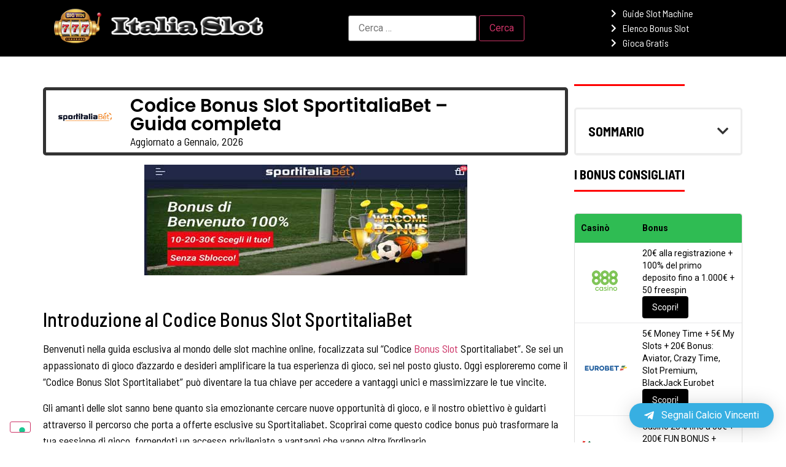

--- FILE ---
content_type: text/html; charset=UTF-8
request_url: https://italiaslot.win/codice-bonus-slot-sportitaliabet/
body_size: 37776
content:
<!doctype html>
<html lang="it-IT" prefix="og: https://ogp.me/ns#">
<head>
<meta charset="UTF-8">
<meta name="viewport" content="width=device-width, initial-scale=1">
<link rel="profile" href="https://gmpg.org/xfn/11">
<!-- Ottimizzazione per i motori di ricerca di Rank Math - https://rankmath.com/ -->
<title>Codice Bonus Slot SportitaliaBet #1 guida completa al bonus</title>
<meta name="description" content="Scopri l&#039;esclusivo Codice Bonus Slot Sportitaliabet e amplifica il divertimento alle slot machine online. Massimizza le tue vincite con Sportitaliabet oggi"/>
<meta name="robots" content="follow, index, max-snippet:-1, max-video-preview:-1, max-image-preview:large"/>
<link rel="canonical" href="https://italiaslot.win/codice-bonus-slot-sportitaliabet/" />
<meta property="og:locale" content="it_IT" />
<meta property="og:type" content="article" />
<meta property="og:title" content="Codice Bonus Slot SportitaliaBet #1 guida completa al bonus" />
<meta property="og:description" content="Scopri l&#039;esclusivo Codice Bonus Slot Sportitaliabet e amplifica il divertimento alle slot machine online. Massimizza le tue vincite con Sportitaliabet oggi" />
<meta property="og:url" content="https://italiaslot.win/codice-bonus-slot-sportitaliabet/" />
<meta property="og:site_name" content="Italia Slot" />
<meta property="article:tag" content="interlinking" />
<meta property="article:tag" content="no_codice" />
<meta property="article:section" content="Codici Slot" />
<meta property="og:updated_time" content="2024-01-04T10:12:07+01:00" />
<meta property="og:image" content="https://italiaslot.win/wp-content/uploads/2022/11/sportitaliabet.jpg" />
<meta property="og:image:secure_url" content="https://italiaslot.win/wp-content/uploads/2022/11/sportitaliabet.jpg" />
<meta property="og:image:width" content="700" />
<meta property="og:image:height" content="440" />
<meta property="og:image:alt" content="Codice Bonus Slot SportitaliaBet" />
<meta property="og:image:type" content="image/jpeg" />
<meta property="article:published_time" content="2022-11-17T14:45:47+01:00" />
<meta property="article:modified_time" content="2024-01-04T10:12:07+01:00" />
<meta name="twitter:card" content="summary_large_image" />
<meta name="twitter:title" content="Codice Bonus Slot SportitaliaBet #1 guida completa al bonus" />
<meta name="twitter:description" content="Scopri l&#039;esclusivo Codice Bonus Slot Sportitaliabet e amplifica il divertimento alle slot machine online. Massimizza le tue vincite con Sportitaliabet oggi" />
<meta name="twitter:image" content="https://italiaslot.win/wp-content/uploads/2022/11/sportitaliabet.jpg" />
<meta name="twitter:label1" content="Scritto da" />
<meta name="twitter:data1" content="SecurSystem1@gmail.com" />
<meta name="twitter:label2" content="Tempo di lettura" />
<meta name="twitter:data2" content="18 minuti" />
<script type="application/ld+json" class="rank-math-schema">{"@context":"https://schema.org","@graph":[{"@type":["Person","Organization"],"@id":"https://italiaslot.win/#person","name":"Italia Slot","logo":{"@type":"ImageObject","@id":"https://italiaslot.win/#logo","url":"https://italiaslot.win/wp-content/uploads/2023/11/cropped-dollaro.png","contentUrl":"https://italiaslot.win/wp-content/uploads/2023/11/cropped-dollaro.png","caption":"Italia Slot","inLanguage":"it-IT","width":"512","height":"512"},"image":{"@type":"ImageObject","@id":"https://italiaslot.win/#logo","url":"https://italiaslot.win/wp-content/uploads/2023/11/cropped-dollaro.png","contentUrl":"https://italiaslot.win/wp-content/uploads/2023/11/cropped-dollaro.png","caption":"Italia Slot","inLanguage":"it-IT","width":"512","height":"512"}},{"@type":"WebSite","@id":"https://italiaslot.win/#website","url":"https://italiaslot.win","name":"Italia Slot","publisher":{"@id":"https://italiaslot.win/#person"},"inLanguage":"it-IT"},{"@type":"ImageObject","@id":"https://italiaslot.win/wp-content/uploads/2022/11/sportitaliabet.jpg","url":"https://italiaslot.win/wp-content/uploads/2022/11/sportitaliabet.jpg","width":"700","height":"440","caption":"Codice Bonus Slot SportitaliaBet","inLanguage":"it-IT"},{"@type":"WebPage","@id":"https://italiaslot.win/codice-bonus-slot-sportitaliabet/#webpage","url":"https://italiaslot.win/codice-bonus-slot-sportitaliabet/","name":"Codice Bonus Slot SportitaliaBet #1 guida completa al bonus","datePublished":"2022-11-17T14:45:47+01:00","dateModified":"2024-01-04T10:12:07+01:00","isPartOf":{"@id":"https://italiaslot.win/#website"},"primaryImageOfPage":{"@id":"https://italiaslot.win/wp-content/uploads/2022/11/sportitaliabet.jpg"},"inLanguage":"it-IT"},{"@type":"Person","@id":"https://italiaslot.win/author/secursystem1gmail-com/","name":"SecurSystem1@gmail.com","url":"https://italiaslot.win/author/secursystem1gmail-com/","image":{"@type":"ImageObject","@id":"https://secure.gravatar.com/avatar/5a12e0a7b24dd3c1372f68de7f66e79bd08bde12bb715e1b9c07a2de34a8f26a?s=96&amp;d=mm&amp;r=g","url":"https://secure.gravatar.com/avatar/5a12e0a7b24dd3c1372f68de7f66e79bd08bde12bb715e1b9c07a2de34a8f26a?s=96&amp;d=mm&amp;r=g","caption":"SecurSystem1@gmail.com","inLanguage":"it-IT"}},{"@type":"BlogPosting","headline":"Codice Bonus Slot SportitaliaBet #1 guida completa al bonus","keywords":"Codice Bonus Slot SportitaliaBet","datePublished":"2022-11-17T14:45:47+01:00","dateModified":"2024-01-04T10:12:07+01:00","articleSection":"Codici Slot","author":{"@id":"https://italiaslot.win/author/secursystem1gmail-com/","name":"SecurSystem1@gmail.com"},"publisher":{"@id":"https://italiaslot.win/#person"},"description":"Scopri l&#039;esclusivo Codice Bonus Slot Sportitaliabet e amplifica il divertimento alle slot machine online. Massimizza le tue vincite con Sportitaliabet oggi","name":"Codice Bonus Slot SportitaliaBet #1 guida completa al bonus","@id":"https://italiaslot.win/codice-bonus-slot-sportitaliabet/#richSnippet","isPartOf":{"@id":"https://italiaslot.win/codice-bonus-slot-sportitaliabet/#webpage"},"image":{"@id":"https://italiaslot.win/wp-content/uploads/2022/11/sportitaliabet.jpg"},"inLanguage":"it-IT","mainEntityOfPage":{"@id":"https://italiaslot.win/codice-bonus-slot-sportitaliabet/#webpage"}}]}</script>
<!-- /Rank Math WordPress SEO plugin -->
<link rel='dns-prefetch' href='//www.googletagmanager.com' />
<link rel="alternate" type="application/rss+xml" title="Italia slot: guide e bonus per vincere alle slot online &raquo; Feed" href="https://italiaslot.win/feed/" />
<link rel="alternate" type="application/rss+xml" title="Italia slot: guide e bonus per vincere alle slot online &raquo; Feed dei commenti" href="https://italiaslot.win/comments/feed/" />
<link rel="alternate" type="application/rss+xml" title="Italia slot: guide e bonus per vincere alle slot online &raquo; Codice Bonus Slot SportitaliaBet &#8211; Guida completa Feed dei commenti" href="https://italiaslot.win/codice-bonus-slot-sportitaliabet/feed/" />
<link rel="alternate" title="oEmbed (JSON)" type="application/json+oembed" href="https://italiaslot.win/wp-json/oembed/1.0/embed?url=https%3A%2F%2Fitaliaslot.win%2Fcodice-bonus-slot-sportitaliabet%2F" />
<link rel="alternate" title="oEmbed (XML)" type="text/xml+oembed" href="https://italiaslot.win/wp-json/oembed/1.0/embed?url=https%3A%2F%2Fitaliaslot.win%2Fcodice-bonus-slot-sportitaliabet%2F&#038;format=xml" />
<style id='wp-img-auto-sizes-contain-inline-css'>
img:is([sizes=auto i],[sizes^="auto," i]){contain-intrinsic-size:3000px 1500px}
/*# sourceURL=wp-img-auto-sizes-contain-inline-css */
</style>
<!-- <link rel='stylesheet' id='bdt-uikit-css' href='https://italiaslot.win/wp-content/plugins/bdthemes-element-pack/assets/css/bdt-uikit.css?ver=3.15.1' media='all' /> -->
<!-- <link rel='stylesheet' id='ep-helper-css' href='https://italiaslot.win/wp-content/plugins/bdthemes-element-pack/assets/css/ep-helper.css?ver=6.12.0' media='all' /> -->
<!-- <link rel='stylesheet' id='dce-dynamic-visibility-style-css' href='https://italiaslot.win/wp-content/plugins/dynamic-visibility-for-elementor/assets/css/dynamic-visibility.css?ver=5.0.13' media='all' /> -->
<!-- <link rel='stylesheet' id='wp-block-library-css' href='https://italiaslot.win/wp-includes/css/dist/block-library/style.min.css?ver=6.9' media='all' /> -->
<link rel="stylesheet" type="text/css" href="//italiaslot.win/wp-content/cache/wpfc-minified/ffosjhed/e1d14.css" media="all"/>
<style id='wp-block-heading-inline-css'>
h1:where(.wp-block-heading).has-background,h2:where(.wp-block-heading).has-background,h3:where(.wp-block-heading).has-background,h4:where(.wp-block-heading).has-background,h5:where(.wp-block-heading).has-background,h6:where(.wp-block-heading).has-background{padding:1.25em 2.375em}h1.has-text-align-left[style*=writing-mode]:where([style*=vertical-lr]),h1.has-text-align-right[style*=writing-mode]:where([style*=vertical-rl]),h2.has-text-align-left[style*=writing-mode]:where([style*=vertical-lr]),h2.has-text-align-right[style*=writing-mode]:where([style*=vertical-rl]),h3.has-text-align-left[style*=writing-mode]:where([style*=vertical-lr]),h3.has-text-align-right[style*=writing-mode]:where([style*=vertical-rl]),h4.has-text-align-left[style*=writing-mode]:where([style*=vertical-lr]),h4.has-text-align-right[style*=writing-mode]:where([style*=vertical-rl]),h5.has-text-align-left[style*=writing-mode]:where([style*=vertical-lr]),h5.has-text-align-right[style*=writing-mode]:where([style*=vertical-rl]),h6.has-text-align-left[style*=writing-mode]:where([style*=vertical-lr]),h6.has-text-align-right[style*=writing-mode]:where([style*=vertical-rl]){rotate:180deg}
/*# sourceURL=https://italiaslot.win/wp-includes/blocks/heading/style.min.css */
</style>
<style id='wp-block-image-inline-css'>
.wp-block-image>a,.wp-block-image>figure>a{display:inline-block}.wp-block-image img{box-sizing:border-box;height:auto;max-width:100%;vertical-align:bottom}@media not (prefers-reduced-motion){.wp-block-image img.hide{visibility:hidden}.wp-block-image img.show{animation:show-content-image .4s}}.wp-block-image[style*=border-radius] img,.wp-block-image[style*=border-radius]>a{border-radius:inherit}.wp-block-image.has-custom-border img{box-sizing:border-box}.wp-block-image.aligncenter{text-align:center}.wp-block-image.alignfull>a,.wp-block-image.alignwide>a{width:100%}.wp-block-image.alignfull img,.wp-block-image.alignwide img{height:auto;width:100%}.wp-block-image .aligncenter,.wp-block-image .alignleft,.wp-block-image .alignright,.wp-block-image.aligncenter,.wp-block-image.alignleft,.wp-block-image.alignright{display:table}.wp-block-image .aligncenter>figcaption,.wp-block-image .alignleft>figcaption,.wp-block-image .alignright>figcaption,.wp-block-image.aligncenter>figcaption,.wp-block-image.alignleft>figcaption,.wp-block-image.alignright>figcaption{caption-side:bottom;display:table-caption}.wp-block-image .alignleft{float:left;margin:.5em 1em .5em 0}.wp-block-image .alignright{float:right;margin:.5em 0 .5em 1em}.wp-block-image .aligncenter{margin-left:auto;margin-right:auto}.wp-block-image :where(figcaption){margin-bottom:1em;margin-top:.5em}.wp-block-image.is-style-circle-mask img{border-radius:9999px}@supports ((-webkit-mask-image:none) or (mask-image:none)) or (-webkit-mask-image:none){.wp-block-image.is-style-circle-mask img{border-radius:0;-webkit-mask-image:url('data:image/svg+xml;utf8,<svg viewBox="0 0 100 100" xmlns="http://www.w3.org/2000/svg"><circle cx="50" cy="50" r="50"/></svg>');mask-image:url('data:image/svg+xml;utf8,<svg viewBox="0 0 100 100" xmlns="http://www.w3.org/2000/svg"><circle cx="50" cy="50" r="50"/></svg>');mask-mode:alpha;-webkit-mask-position:center;mask-position:center;-webkit-mask-repeat:no-repeat;mask-repeat:no-repeat;-webkit-mask-size:contain;mask-size:contain}}:root :where(.wp-block-image.is-style-rounded img,.wp-block-image .is-style-rounded img){border-radius:9999px}.wp-block-image figure{margin:0}.wp-lightbox-container{display:flex;flex-direction:column;position:relative}.wp-lightbox-container img{cursor:zoom-in}.wp-lightbox-container img:hover+button{opacity:1}.wp-lightbox-container button{align-items:center;backdrop-filter:blur(16px) saturate(180%);background-color:#5a5a5a40;border:none;border-radius:4px;cursor:zoom-in;display:flex;height:20px;justify-content:center;opacity:0;padding:0;position:absolute;right:16px;text-align:center;top:16px;width:20px;z-index:100}@media not (prefers-reduced-motion){.wp-lightbox-container button{transition:opacity .2s ease}}.wp-lightbox-container button:focus-visible{outline:3px auto #5a5a5a40;outline:3px auto -webkit-focus-ring-color;outline-offset:3px}.wp-lightbox-container button:hover{cursor:pointer;opacity:1}.wp-lightbox-container button:focus{opacity:1}.wp-lightbox-container button:focus,.wp-lightbox-container button:hover,.wp-lightbox-container button:not(:hover):not(:active):not(.has-background){background-color:#5a5a5a40;border:none}.wp-lightbox-overlay{box-sizing:border-box;cursor:zoom-out;height:100vh;left:0;overflow:hidden;position:fixed;top:0;visibility:hidden;width:100%;z-index:100000}.wp-lightbox-overlay .close-button{align-items:center;cursor:pointer;display:flex;justify-content:center;min-height:40px;min-width:40px;padding:0;position:absolute;right:calc(env(safe-area-inset-right) + 16px);top:calc(env(safe-area-inset-top) + 16px);z-index:5000000}.wp-lightbox-overlay .close-button:focus,.wp-lightbox-overlay .close-button:hover,.wp-lightbox-overlay .close-button:not(:hover):not(:active):not(.has-background){background:none;border:none}.wp-lightbox-overlay .lightbox-image-container{height:var(--wp--lightbox-container-height);left:50%;overflow:hidden;position:absolute;top:50%;transform:translate(-50%,-50%);transform-origin:top left;width:var(--wp--lightbox-container-width);z-index:9999999999}.wp-lightbox-overlay .wp-block-image{align-items:center;box-sizing:border-box;display:flex;height:100%;justify-content:center;margin:0;position:relative;transform-origin:0 0;width:100%;z-index:3000000}.wp-lightbox-overlay .wp-block-image img{height:var(--wp--lightbox-image-height);min-height:var(--wp--lightbox-image-height);min-width:var(--wp--lightbox-image-width);width:var(--wp--lightbox-image-width)}.wp-lightbox-overlay .wp-block-image figcaption{display:none}.wp-lightbox-overlay button{background:none;border:none}.wp-lightbox-overlay .scrim{background-color:#fff;height:100%;opacity:.9;position:absolute;width:100%;z-index:2000000}.wp-lightbox-overlay.active{visibility:visible}@media not (prefers-reduced-motion){.wp-lightbox-overlay.active{animation:turn-on-visibility .25s both}.wp-lightbox-overlay.active img{animation:turn-on-visibility .35s both}.wp-lightbox-overlay.show-closing-animation:not(.active){animation:turn-off-visibility .35s both}.wp-lightbox-overlay.show-closing-animation:not(.active) img{animation:turn-off-visibility .25s both}.wp-lightbox-overlay.zoom.active{animation:none;opacity:1;visibility:visible}.wp-lightbox-overlay.zoom.active .lightbox-image-container{animation:lightbox-zoom-in .4s}.wp-lightbox-overlay.zoom.active .lightbox-image-container img{animation:none}.wp-lightbox-overlay.zoom.active .scrim{animation:turn-on-visibility .4s forwards}.wp-lightbox-overlay.zoom.show-closing-animation:not(.active){animation:none}.wp-lightbox-overlay.zoom.show-closing-animation:not(.active) .lightbox-image-container{animation:lightbox-zoom-out .4s}.wp-lightbox-overlay.zoom.show-closing-animation:not(.active) .lightbox-image-container img{animation:none}.wp-lightbox-overlay.zoom.show-closing-animation:not(.active) .scrim{animation:turn-off-visibility .4s forwards}}@keyframes show-content-image{0%{visibility:hidden}99%{visibility:hidden}to{visibility:visible}}@keyframes turn-on-visibility{0%{opacity:0}to{opacity:1}}@keyframes turn-off-visibility{0%{opacity:1;visibility:visible}99%{opacity:0;visibility:visible}to{opacity:0;visibility:hidden}}@keyframes lightbox-zoom-in{0%{transform:translate(calc((-100vw + var(--wp--lightbox-scrollbar-width))/2 + var(--wp--lightbox-initial-left-position)),calc(-50vh + var(--wp--lightbox-initial-top-position))) scale(var(--wp--lightbox-scale))}to{transform:translate(-50%,-50%) scale(1)}}@keyframes lightbox-zoom-out{0%{transform:translate(-50%,-50%) scale(1);visibility:visible}99%{visibility:visible}to{transform:translate(calc((-100vw + var(--wp--lightbox-scrollbar-width))/2 + var(--wp--lightbox-initial-left-position)),calc(-50vh + var(--wp--lightbox-initial-top-position))) scale(var(--wp--lightbox-scale));visibility:hidden}}
/*# sourceURL=https://italiaslot.win/wp-includes/blocks/image/style.min.css */
</style>
<style id='wp-block-list-inline-css'>
ol,ul{box-sizing:border-box}:root :where(.wp-block-list.has-background){padding:1.25em 2.375em}
/*# sourceURL=https://italiaslot.win/wp-includes/blocks/list/style.min.css */
</style>
<style id='wp-block-columns-inline-css'>
.wp-block-columns{box-sizing:border-box;display:flex;flex-wrap:wrap!important}@media (min-width:782px){.wp-block-columns{flex-wrap:nowrap!important}}.wp-block-columns{align-items:normal!important}.wp-block-columns.are-vertically-aligned-top{align-items:flex-start}.wp-block-columns.are-vertically-aligned-center{align-items:center}.wp-block-columns.are-vertically-aligned-bottom{align-items:flex-end}@media (max-width:781px){.wp-block-columns:not(.is-not-stacked-on-mobile)>.wp-block-column{flex-basis:100%!important}}@media (min-width:782px){.wp-block-columns:not(.is-not-stacked-on-mobile)>.wp-block-column{flex-basis:0;flex-grow:1}.wp-block-columns:not(.is-not-stacked-on-mobile)>.wp-block-column[style*=flex-basis]{flex-grow:0}}.wp-block-columns.is-not-stacked-on-mobile{flex-wrap:nowrap!important}.wp-block-columns.is-not-stacked-on-mobile>.wp-block-column{flex-basis:0;flex-grow:1}.wp-block-columns.is-not-stacked-on-mobile>.wp-block-column[style*=flex-basis]{flex-grow:0}:where(.wp-block-columns){margin-bottom:1.75em}:where(.wp-block-columns.has-background){padding:1.25em 2.375em}.wp-block-column{flex-grow:1;min-width:0;overflow-wrap:break-word;word-break:break-word}.wp-block-column.is-vertically-aligned-top{align-self:flex-start}.wp-block-column.is-vertically-aligned-center{align-self:center}.wp-block-column.is-vertically-aligned-bottom{align-self:flex-end}.wp-block-column.is-vertically-aligned-stretch{align-self:stretch}.wp-block-column.is-vertically-aligned-bottom,.wp-block-column.is-vertically-aligned-center,.wp-block-column.is-vertically-aligned-top{width:100%}
/*# sourceURL=https://italiaslot.win/wp-includes/blocks/columns/style.min.css */
</style>
<style id='wp-block-paragraph-inline-css'>
.is-small-text{font-size:.875em}.is-regular-text{font-size:1em}.is-large-text{font-size:2.25em}.is-larger-text{font-size:3em}.has-drop-cap:not(:focus):first-letter{float:left;font-size:8.4em;font-style:normal;font-weight:100;line-height:.68;margin:.05em .1em 0 0;text-transform:uppercase}body.rtl .has-drop-cap:not(:focus):first-letter{float:none;margin-left:.1em}p.has-drop-cap.has-background{overflow:hidden}:root :where(p.has-background){padding:1.25em 2.375em}:where(p.has-text-color:not(.has-link-color)) a{color:inherit}p.has-text-align-left[style*="writing-mode:vertical-lr"],p.has-text-align-right[style*="writing-mode:vertical-rl"]{rotate:180deg}
/*# sourceURL=https://italiaslot.win/wp-includes/blocks/paragraph/style.min.css */
</style>
<style id='wp-block-table-inline-css'>
.wp-block-table{overflow-x:auto}.wp-block-table table{border-collapse:collapse;width:100%}.wp-block-table thead{border-bottom:3px solid}.wp-block-table tfoot{border-top:3px solid}.wp-block-table td,.wp-block-table th{border:1px solid;padding:.5em}.wp-block-table .has-fixed-layout{table-layout:fixed;width:100%}.wp-block-table .has-fixed-layout td,.wp-block-table .has-fixed-layout th{word-break:break-word}.wp-block-table.aligncenter,.wp-block-table.alignleft,.wp-block-table.alignright{display:table;width:auto}.wp-block-table.aligncenter td,.wp-block-table.aligncenter th,.wp-block-table.alignleft td,.wp-block-table.alignleft th,.wp-block-table.alignright td,.wp-block-table.alignright th{word-break:break-word}.wp-block-table .has-subtle-light-gray-background-color{background-color:#f3f4f5}.wp-block-table .has-subtle-pale-green-background-color{background-color:#e9fbe5}.wp-block-table .has-subtle-pale-blue-background-color{background-color:#e7f5fe}.wp-block-table .has-subtle-pale-pink-background-color{background-color:#fcf0ef}.wp-block-table.is-style-stripes{background-color:initial;border-collapse:inherit;border-spacing:0}.wp-block-table.is-style-stripes tbody tr:nth-child(odd){background-color:#f0f0f0}.wp-block-table.is-style-stripes.has-subtle-light-gray-background-color tbody tr:nth-child(odd){background-color:#f3f4f5}.wp-block-table.is-style-stripes.has-subtle-pale-green-background-color tbody tr:nth-child(odd){background-color:#e9fbe5}.wp-block-table.is-style-stripes.has-subtle-pale-blue-background-color tbody tr:nth-child(odd){background-color:#e7f5fe}.wp-block-table.is-style-stripes.has-subtle-pale-pink-background-color tbody tr:nth-child(odd){background-color:#fcf0ef}.wp-block-table.is-style-stripes td,.wp-block-table.is-style-stripes th{border-color:#0000}.wp-block-table.is-style-stripes{border-bottom:1px solid #f0f0f0}.wp-block-table .has-border-color td,.wp-block-table .has-border-color th,.wp-block-table .has-border-color tr,.wp-block-table .has-border-color>*{border-color:inherit}.wp-block-table table[style*=border-top-color] tr:first-child,.wp-block-table table[style*=border-top-color] tr:first-child td,.wp-block-table table[style*=border-top-color] tr:first-child th,.wp-block-table table[style*=border-top-color]>*,.wp-block-table table[style*=border-top-color]>* td,.wp-block-table table[style*=border-top-color]>* th{border-top-color:inherit}.wp-block-table table[style*=border-top-color] tr:not(:first-child){border-top-color:initial}.wp-block-table table[style*=border-right-color] td:last-child,.wp-block-table table[style*=border-right-color] th,.wp-block-table table[style*=border-right-color] tr,.wp-block-table table[style*=border-right-color]>*{border-right-color:inherit}.wp-block-table table[style*=border-bottom-color] tr:last-child,.wp-block-table table[style*=border-bottom-color] tr:last-child td,.wp-block-table table[style*=border-bottom-color] tr:last-child th,.wp-block-table table[style*=border-bottom-color]>*,.wp-block-table table[style*=border-bottom-color]>* td,.wp-block-table table[style*=border-bottom-color]>* th{border-bottom-color:inherit}.wp-block-table table[style*=border-bottom-color] tr:not(:last-child){border-bottom-color:initial}.wp-block-table table[style*=border-left-color] td:first-child,.wp-block-table table[style*=border-left-color] th,.wp-block-table table[style*=border-left-color] tr,.wp-block-table table[style*=border-left-color]>*{border-left-color:inherit}.wp-block-table table[style*=border-style] td,.wp-block-table table[style*=border-style] th,.wp-block-table table[style*=border-style] tr,.wp-block-table table[style*=border-style]>*{border-style:inherit}.wp-block-table table[style*=border-width] td,.wp-block-table table[style*=border-width] th,.wp-block-table table[style*=border-width] tr,.wp-block-table table[style*=border-width]>*{border-style:inherit;border-width:inherit}
/*# sourceURL=https://italiaslot.win/wp-includes/blocks/table/style.min.css */
</style>
<style id='global-styles-inline-css'>
:root{--wp--preset--aspect-ratio--square: 1;--wp--preset--aspect-ratio--4-3: 4/3;--wp--preset--aspect-ratio--3-4: 3/4;--wp--preset--aspect-ratio--3-2: 3/2;--wp--preset--aspect-ratio--2-3: 2/3;--wp--preset--aspect-ratio--16-9: 16/9;--wp--preset--aspect-ratio--9-16: 9/16;--wp--preset--color--black: #000000;--wp--preset--color--cyan-bluish-gray: #abb8c3;--wp--preset--color--white: #ffffff;--wp--preset--color--pale-pink: #f78da7;--wp--preset--color--vivid-red: #cf2e2e;--wp--preset--color--luminous-vivid-orange: #ff6900;--wp--preset--color--luminous-vivid-amber: #fcb900;--wp--preset--color--light-green-cyan: #7bdcb5;--wp--preset--color--vivid-green-cyan: #00d084;--wp--preset--color--pale-cyan-blue: #8ed1fc;--wp--preset--color--vivid-cyan-blue: #0693e3;--wp--preset--color--vivid-purple: #9b51e0;--wp--preset--gradient--vivid-cyan-blue-to-vivid-purple: linear-gradient(135deg,rgb(6,147,227) 0%,rgb(155,81,224) 100%);--wp--preset--gradient--light-green-cyan-to-vivid-green-cyan: linear-gradient(135deg,rgb(122,220,180) 0%,rgb(0,208,130) 100%);--wp--preset--gradient--luminous-vivid-amber-to-luminous-vivid-orange: linear-gradient(135deg,rgb(252,185,0) 0%,rgb(255,105,0) 100%);--wp--preset--gradient--luminous-vivid-orange-to-vivid-red: linear-gradient(135deg,rgb(255,105,0) 0%,rgb(207,46,46) 100%);--wp--preset--gradient--very-light-gray-to-cyan-bluish-gray: linear-gradient(135deg,rgb(238,238,238) 0%,rgb(169,184,195) 100%);--wp--preset--gradient--cool-to-warm-spectrum: linear-gradient(135deg,rgb(74,234,220) 0%,rgb(151,120,209) 20%,rgb(207,42,186) 40%,rgb(238,44,130) 60%,rgb(251,105,98) 80%,rgb(254,248,76) 100%);--wp--preset--gradient--blush-light-purple: linear-gradient(135deg,rgb(255,206,236) 0%,rgb(152,150,240) 100%);--wp--preset--gradient--blush-bordeaux: linear-gradient(135deg,rgb(254,205,165) 0%,rgb(254,45,45) 50%,rgb(107,0,62) 100%);--wp--preset--gradient--luminous-dusk: linear-gradient(135deg,rgb(255,203,112) 0%,rgb(199,81,192) 50%,rgb(65,88,208) 100%);--wp--preset--gradient--pale-ocean: linear-gradient(135deg,rgb(255,245,203) 0%,rgb(182,227,212) 50%,rgb(51,167,181) 100%);--wp--preset--gradient--electric-grass: linear-gradient(135deg,rgb(202,248,128) 0%,rgb(113,206,126) 100%);--wp--preset--gradient--midnight: linear-gradient(135deg,rgb(2,3,129) 0%,rgb(40,116,252) 100%);--wp--preset--font-size--small: 13px;--wp--preset--font-size--medium: 20px;--wp--preset--font-size--large: 36px;--wp--preset--font-size--x-large: 42px;--wp--preset--spacing--20: 0.44rem;--wp--preset--spacing--30: 0.67rem;--wp--preset--spacing--40: 1rem;--wp--preset--spacing--50: 1.5rem;--wp--preset--spacing--60: 2.25rem;--wp--preset--spacing--70: 3.38rem;--wp--preset--spacing--80: 5.06rem;--wp--preset--shadow--natural: 6px 6px 9px rgba(0, 0, 0, 0.2);--wp--preset--shadow--deep: 12px 12px 50px rgba(0, 0, 0, 0.4);--wp--preset--shadow--sharp: 6px 6px 0px rgba(0, 0, 0, 0.2);--wp--preset--shadow--outlined: 6px 6px 0px -3px rgb(255, 255, 255), 6px 6px rgb(0, 0, 0);--wp--preset--shadow--crisp: 6px 6px 0px rgb(0, 0, 0);}:where(.is-layout-flex){gap: 0.5em;}:where(.is-layout-grid){gap: 0.5em;}body .is-layout-flex{display: flex;}.is-layout-flex{flex-wrap: wrap;align-items: center;}.is-layout-flex > :is(*, div){margin: 0;}body .is-layout-grid{display: grid;}.is-layout-grid > :is(*, div){margin: 0;}:where(.wp-block-columns.is-layout-flex){gap: 2em;}:where(.wp-block-columns.is-layout-grid){gap: 2em;}:where(.wp-block-post-template.is-layout-flex){gap: 1.25em;}:where(.wp-block-post-template.is-layout-grid){gap: 1.25em;}.has-black-color{color: var(--wp--preset--color--black) !important;}.has-cyan-bluish-gray-color{color: var(--wp--preset--color--cyan-bluish-gray) !important;}.has-white-color{color: var(--wp--preset--color--white) !important;}.has-pale-pink-color{color: var(--wp--preset--color--pale-pink) !important;}.has-vivid-red-color{color: var(--wp--preset--color--vivid-red) !important;}.has-luminous-vivid-orange-color{color: var(--wp--preset--color--luminous-vivid-orange) !important;}.has-luminous-vivid-amber-color{color: var(--wp--preset--color--luminous-vivid-amber) !important;}.has-light-green-cyan-color{color: var(--wp--preset--color--light-green-cyan) !important;}.has-vivid-green-cyan-color{color: var(--wp--preset--color--vivid-green-cyan) !important;}.has-pale-cyan-blue-color{color: var(--wp--preset--color--pale-cyan-blue) !important;}.has-vivid-cyan-blue-color{color: var(--wp--preset--color--vivid-cyan-blue) !important;}.has-vivid-purple-color{color: var(--wp--preset--color--vivid-purple) !important;}.has-black-background-color{background-color: var(--wp--preset--color--black) !important;}.has-cyan-bluish-gray-background-color{background-color: var(--wp--preset--color--cyan-bluish-gray) !important;}.has-white-background-color{background-color: var(--wp--preset--color--white) !important;}.has-pale-pink-background-color{background-color: var(--wp--preset--color--pale-pink) !important;}.has-vivid-red-background-color{background-color: var(--wp--preset--color--vivid-red) !important;}.has-luminous-vivid-orange-background-color{background-color: var(--wp--preset--color--luminous-vivid-orange) !important;}.has-luminous-vivid-amber-background-color{background-color: var(--wp--preset--color--luminous-vivid-amber) !important;}.has-light-green-cyan-background-color{background-color: var(--wp--preset--color--light-green-cyan) !important;}.has-vivid-green-cyan-background-color{background-color: var(--wp--preset--color--vivid-green-cyan) !important;}.has-pale-cyan-blue-background-color{background-color: var(--wp--preset--color--pale-cyan-blue) !important;}.has-vivid-cyan-blue-background-color{background-color: var(--wp--preset--color--vivid-cyan-blue) !important;}.has-vivid-purple-background-color{background-color: var(--wp--preset--color--vivid-purple) !important;}.has-black-border-color{border-color: var(--wp--preset--color--black) !important;}.has-cyan-bluish-gray-border-color{border-color: var(--wp--preset--color--cyan-bluish-gray) !important;}.has-white-border-color{border-color: var(--wp--preset--color--white) !important;}.has-pale-pink-border-color{border-color: var(--wp--preset--color--pale-pink) !important;}.has-vivid-red-border-color{border-color: var(--wp--preset--color--vivid-red) !important;}.has-luminous-vivid-orange-border-color{border-color: var(--wp--preset--color--luminous-vivid-orange) !important;}.has-luminous-vivid-amber-border-color{border-color: var(--wp--preset--color--luminous-vivid-amber) !important;}.has-light-green-cyan-border-color{border-color: var(--wp--preset--color--light-green-cyan) !important;}.has-vivid-green-cyan-border-color{border-color: var(--wp--preset--color--vivid-green-cyan) !important;}.has-pale-cyan-blue-border-color{border-color: var(--wp--preset--color--pale-cyan-blue) !important;}.has-vivid-cyan-blue-border-color{border-color: var(--wp--preset--color--vivid-cyan-blue) !important;}.has-vivid-purple-border-color{border-color: var(--wp--preset--color--vivid-purple) !important;}.has-vivid-cyan-blue-to-vivid-purple-gradient-background{background: var(--wp--preset--gradient--vivid-cyan-blue-to-vivid-purple) !important;}.has-light-green-cyan-to-vivid-green-cyan-gradient-background{background: var(--wp--preset--gradient--light-green-cyan-to-vivid-green-cyan) !important;}.has-luminous-vivid-amber-to-luminous-vivid-orange-gradient-background{background: var(--wp--preset--gradient--luminous-vivid-amber-to-luminous-vivid-orange) !important;}.has-luminous-vivid-orange-to-vivid-red-gradient-background{background: var(--wp--preset--gradient--luminous-vivid-orange-to-vivid-red) !important;}.has-very-light-gray-to-cyan-bluish-gray-gradient-background{background: var(--wp--preset--gradient--very-light-gray-to-cyan-bluish-gray) !important;}.has-cool-to-warm-spectrum-gradient-background{background: var(--wp--preset--gradient--cool-to-warm-spectrum) !important;}.has-blush-light-purple-gradient-background{background: var(--wp--preset--gradient--blush-light-purple) !important;}.has-blush-bordeaux-gradient-background{background: var(--wp--preset--gradient--blush-bordeaux) !important;}.has-luminous-dusk-gradient-background{background: var(--wp--preset--gradient--luminous-dusk) !important;}.has-pale-ocean-gradient-background{background: var(--wp--preset--gradient--pale-ocean) !important;}.has-electric-grass-gradient-background{background: var(--wp--preset--gradient--electric-grass) !important;}.has-midnight-gradient-background{background: var(--wp--preset--gradient--midnight) !important;}.has-small-font-size{font-size: var(--wp--preset--font-size--small) !important;}.has-medium-font-size{font-size: var(--wp--preset--font-size--medium) !important;}.has-large-font-size{font-size: var(--wp--preset--font-size--large) !important;}.has-x-large-font-size{font-size: var(--wp--preset--font-size--x-large) !important;}
:where(.wp-block-columns.is-layout-flex){gap: 2em;}:where(.wp-block-columns.is-layout-grid){gap: 2em;}
/*# sourceURL=global-styles-inline-css */
</style>
<style id='core-block-supports-inline-css'>
.wp-container-core-columns-is-layout-9d6595d7{flex-wrap:nowrap;}
/*# sourceURL=core-block-supports-inline-css */
</style>
<style id='classic-theme-styles-inline-css'>
/*! This file is auto-generated */
.wp-block-button__link{color:#fff;background-color:#32373c;border-radius:9999px;box-shadow:none;text-decoration:none;padding:calc(.667em + 2px) calc(1.333em + 2px);font-size:1.125em}.wp-block-file__button{background:#32373c;color:#fff;text-decoration:none}
/*# sourceURL=/wp-includes/css/classic-themes.min.css */
</style>
<!-- <link rel='stylesheet' id='spbcta-stylesheet-front-css' href='https://italiaslot.win/wp-content/plugins/coupon-reveal-button/css/spbcta-stylesheet-front.css?ver=1.2.7' media='all' /> -->
<!-- <link rel='stylesheet' id='hello-elementor-css' href='https://italiaslot.win/wp-content/themes/hello-elementor/style.min.css?ver=3.0.1' media='all' /> -->
<!-- <link rel='stylesheet' id='hello-elementor-theme-style-css' href='https://italiaslot.win/wp-content/themes/hello-elementor/theme.min.css?ver=3.0.1' media='all' /> -->
<!-- <link rel='stylesheet' id='hello-elementor-header-footer-css' href='https://italiaslot.win/wp-content/themes/hello-elementor/header-footer.min.css?ver=3.0.1' media='all' /> -->
<!-- <link rel='stylesheet' id='elementor-frontend-css' href='https://italiaslot.win/wp-content/plugins/elementor/assets/css/frontend-lite.min.css?ver=3.21.5' media='all' /> -->
<link rel="stylesheet" type="text/css" href="//italiaslot.win/wp-content/cache/wpfc-minified/qa93qu78/e1bz6.css" media="all"/>
<link rel='stylesheet' id='elementor-post-5-css' href='https://italiaslot.win/wp-content/uploads/elementor/css/post-5.css?ver=1716536615' media='all' />
<!-- <link rel='stylesheet' id='elementor-icons-css' href='https://italiaslot.win/wp-content/plugins/elementor/assets/lib/eicons/css/elementor-icons.min.css?ver=5.29.0' media='all' /> -->
<!-- <link rel='stylesheet' id='swiper-css' href='https://italiaslot.win/wp-content/plugins/elementor/assets/lib/swiper/v8/css/swiper.min.css?ver=8.4.5' media='all' /> -->
<!-- <link rel='stylesheet' id='elementor-pro-css' href='https://italiaslot.win/wp-content/plugins/elementor-pro/assets/css/frontend-lite.min.css?ver=3.11.6' media='all' /> -->
<!-- <link rel='stylesheet' id='elementor-global-css' href='https://italiaslot.win/wp-content/uploads/elementor/css/global.css?ver=1716536616' media='all' /> -->
<link rel="stylesheet" type="text/css" href="//italiaslot.win/wp-content/cache/wpfc-minified/jlq923yn/e1bz6.css" media="all"/>
<link rel='stylesheet' id='elementor-post-498-css' href='https://italiaslot.win/wp-content/uploads/elementor/css/post-498.css?ver=1716656808' media='all' />
<link rel='stylesheet' id='elementor-post-489-css' href='https://italiaslot.win/wp-content/uploads/elementor/css/post-489.css?ver=1716536617' media='all' />
<link rel='stylesheet' id='elementor-post-1964-css' href='https://italiaslot.win/wp-content/uploads/elementor/css/post-1964.css?ver=1716537834' media='all' />
<!-- <link rel='stylesheet' id='qltgm-css' href='https://italiaslot.win/wp-content/plugins/quadlayers-telegram-chat/build/frontend/css/style.css?ver=3.2.2' media='all' /> -->
<link rel="stylesheet" type="text/css" href="//italiaslot.win/wp-content/cache/wpfc-minified/ka074q8l/e1bz6.css" media="all"/>
<link rel='stylesheet' id='google-fonts-1-css' href='https://fonts.googleapis.com/css?family=Barlow+Semi+Condensed%3A100%2C100italic%2C200%2C200italic%2C300%2C300italic%2C400%2C400italic%2C500%2C500italic%2C600%2C600italic%2C700%2C700italic%2C800%2C800italic%2C900%2C900italic%7CRoboto%3A100%2C100italic%2C200%2C200italic%2C300%2C300italic%2C400%2C400italic%2C500%2C500italic%2C600%2C600italic%2C700%2C700italic%2C800%2C800italic%2C900%2C900italic%7CPoppins%3A100%2C100italic%2C200%2C200italic%2C300%2C300italic%2C400%2C400italic%2C500%2C500italic%2C600%2C600italic%2C700%2C700italic%2C800%2C800italic%2C900%2C900italic&#038;display=auto&#038;ver=6.9' media='all' />
<!-- <link rel='stylesheet' id='elementor-icons-shared-0-css' href='https://italiaslot.win/wp-content/plugins/elementor/assets/lib/font-awesome/css/fontawesome.min.css?ver=5.15.3' media='all' /> -->
<!-- <link rel='stylesheet' id='elementor-icons-fa-solid-css' href='https://italiaslot.win/wp-content/plugins/elementor/assets/lib/font-awesome/css/solid.min.css?ver=5.15.3' media='all' /> -->
<!-- <link rel='stylesheet' id='elementor-icons-fa-brands-css' href='https://italiaslot.win/wp-content/plugins/elementor/assets/lib/font-awesome/css/brands.min.css?ver=5.15.3' media='all' /> -->
<link rel="stylesheet" type="text/css" href="//italiaslot.win/wp-content/cache/wpfc-minified/l1k2tk13/e1bz6.css" media="all"/>
<link rel="preconnect" href="https://fonts.gstatic.com/" crossorigin><script src='//italiaslot.win/wp-content/cache/wpfc-minified/9mcxyeib/20wsv.js' type="text/javascript"></script>
<!-- <script src="https://italiaslot.win/wp-includes/js/jquery/jquery.min.js?ver=3.7.1" id="jquery-core-js"></script> -->
<!-- <script src="https://italiaslot.win/wp-includes/js/jquery/jquery-migrate.min.js?ver=3.4.1" id="jquery-migrate-js"></script> -->
<!-- <script src="https://italiaslot.win/wp-content/plugins/coupon-reveal-button/js/spbcta-nm.js?ver=1.2.7" id="spbcta-nm-script-js"></script> -->
<script id="seo-automated-link-building-js-extra">
var seoAutomatedLinkBuilding = {"ajaxUrl":"https://italiaslot.win/wp-admin/admin-ajax.php"};
//# sourceURL=seo-automated-link-building-js-extra
</script>
<script src='//italiaslot.win/wp-content/cache/wpfc-minified/qw5hgzuu/e1bz6.js' type="text/javascript"></script>
<!-- <script src="https://italiaslot.win/wp-content/plugins/seo-automated-link-building/js/seo-automated-link-building.js?ver=6.9" id="seo-automated-link-building-js"></script> -->
<link rel="https://api.w.org/" href="https://italiaslot.win/wp-json/" /><link rel="alternate" title="JSON" type="application/json" href="https://italiaslot.win/wp-json/wp/v2/posts/1076" /><link rel="EditURI" type="application/rsd+xml" title="RSD" href="https://italiaslot.win/xmlrpc.php?rsd" />
<meta name="generator" content="WordPress 6.9" />
<link rel='shortlink' href='https://italiaslot.win/?p=1076' />
<meta name="generator" content="Site Kit by Google 1.158.0" /><!-- HFCM by 99 Robots - Snippet # 1: Website Uptime -->
<meta name="mywebsiteisonline" content="d7a9fb75ecb1f5f8422e310e9297e405333f3d59">
<!-- /end HFCM by 99 Robots -->
<!-- HFCM by 99 Robots - Snippet # 2: Iubenda IT -->
<script type="text/javascript">
var _iub = _iub || [];
_iub.csConfiguration = {"consentOnContinuedBrowsing":false,"floatingPreferencesButtonDisplay":"bottom-left","invalidateConsentWithoutLog":true,"perPurposeConsent":true,"siteId":2814171,"whitelabel":false,"cookiePolicyId":48855639,"lang":"it", "banner":{ "acceptButtonCaptionColor":"#FFFFFF","acceptButtonColor":"#0073CE","acceptButtonDisplay":true,"backgroundColor":"#FFFFFF","brandBackgroundColor":"#FFFFFF","brandTextColor":"#000000","closeButtonRejects":true,"customizeButtonCaptionColor":"#4D4D4D","customizeButtonColor":"#DADADA","customizeButtonDisplay":true,"explicitWithdrawal":true,"listPurposes":true,"position":"float-bottom-center","textColor":"#000000" }};
</script>
<script type="text/javascript" src="//cdn.iubenda.com/cs/iubenda_cs.js" charset="UTF-8" async></script>
<!-- /end HFCM by 99 Robots -->
<!-- HFCM by 99 Robots - Snippet # 3: GA4 -->
<!-- Google tag (gtag.js) -->
<script async src="https://www.googletagmanager.com/gtag/js?id=G-QLB3TFFQ2L"></script>
<script>
window.dataLayer = window.dataLayer || [];
function gtag(){dataLayer.push(arguments);}
gtag('js', new Date());
gtag('config', 'G-QLB3TFFQ2L');
</script>
<!-- /end HFCM by 99 Robots -->
<!-- HFCM by 99 Robots - Snippet # 4: Pixel audience propeller -->
<script src="https://my.rtmark.net/p.js?f=sync&lr=1&partner=0850cc1084acfdd483400528041c807a4f9131b5d3ae3f9471a98b5745cabc41" defer></script>
<noscript><img loading="lazy" src="https://my.rtmark.net/img.gif?f=sync&lr=1&partner=0850cc1084acfdd483400528041c807a4f9131b5d3ae3f9471a98b5745cabc41" width="1" height="1" /></noscript>
<!-- /end HFCM by 99 Robots -->
<meta name="generator" content="Elementor 3.21.5; features: e_optimized_assets_loading, e_optimized_css_loading, additional_custom_breakpoints; settings: css_print_method-external, google_font-enabled, font_display-auto">
<script id="google_gtagjs" src="https://www.googletagmanager.com/gtag/js?id=G-QLB3TFFQ2L" async></script>
<script id="google_gtagjs-inline">
window.dataLayer = window.dataLayer || [];function gtag(){dataLayer.push(arguments);}gtag('js', new Date());gtag('config', 'G-QLB3TFFQ2L', {} );
</script>
<link rel="icon" href="https://italiaslot.win/wp-content/uploads/2023/11/cropped-dollaro-32x32.png" sizes="32x32" />
<link rel="icon" href="https://italiaslot.win/wp-content/uploads/2023/11/cropped-dollaro-192x192.png" sizes="192x192" />
<link rel="apple-touch-icon" href="https://italiaslot.win/wp-content/uploads/2023/11/cropped-dollaro-180x180.png" />
<meta name="msapplication-TileImage" content="https://italiaslot.win/wp-content/uploads/2023/11/cropped-dollaro-270x270.png" />
<style>
:root { 
}
</style>
<link rel='stylesheet' id='elementor-post-2714-css' href='https://italiaslot.win/wp-content/uploads/elementor/css/post-2714.css?ver=1716536534' media='all' />
<!-- <link rel='stylesheet' id='footable_styles-css' href='https://italiaslot.win/wp-content/plugins/ninja-tables/assets/css/ninjatables-public.css?ver=5.2.1' media='all' /> -->
<link rel="stylesheet" type="text/css" href="//italiaslot.win/wp-content/cache/wpfc-minified/7bgv6uaw/e1bz6.css" media="all"/>
</head>
<body class="wp-singular post-template-default single single-post postid-1076 single-format-standard wp-custom-logo wp-theme-hello-elementor elementor-default elementor-kit-5 elementor-page-1964">
<a class="skip-link screen-reader-text" href="#content">Vai al contenuto</a>
<div data-elementor-type="header" data-elementor-id="498" class="elementor elementor-498 elementor-location-header">
<div class="elementor-section-wrap">
<section class="elementor-section elementor-top-section elementor-element elementor-element-f56c8e1 elementor-section-boxed elementor-section-height-default elementor-section-height-default" data-id="f56c8e1" data-element_type="section" data-settings="{&quot;background_background&quot;:&quot;classic&quot;}">
<div class="elementor-container elementor-column-gap-default">
<div class="elementor-column elementor-col-33 elementor-top-column elementor-element elementor-element-30ed792" data-id="30ed792" data-element_type="column">
<div class="elementor-widget-wrap elementor-element-populated">
<div class="elementor-element elementor-element-bcf9763 elementor-widget elementor-widget-image" data-id="bcf9763" data-element_type="widget" data-widget_type="image.default">
<div class="elementor-widget-container">
<style>/*! elementor - v3.21.0 - 08-05-2024 */
.elementor-widget-image{text-align:center}.elementor-widget-image a{display:inline-block}.elementor-widget-image a img[src$=".svg"]{width:48px}.elementor-widget-image img{vertical-align:middle;display:inline-block}</style>											<a href="/">
<img loading="lazy" width="400" height="70" src="https://italiaslot.win/wp-content/uploads/2022/10/logo-1.png" class="attachment-large size-large wp-image-4185" alt="Italiaslot.win" srcset="https://italiaslot.win/wp-content/uploads/2022/10/logo-1.png 400w, https://italiaslot.win/wp-content/uploads/2022/10/logo-1-300x53.png 300w" sizes="(max-width: 400px) 100vw, 400px" />								</a>
</div>
</div>
</div>
</div>
<div class="elementor-column elementor-col-33 elementor-top-column elementor-element elementor-element-e486259" data-id="e486259" data-element_type="column">
<div class="elementor-widget-wrap elementor-element-populated">
<div class="elementor-element elementor-element-21bf101 elementor-widget__width-auto elementor-widget elementor-widget-wp-widget-search" data-id="21bf101" data-element_type="widget" data-widget_type="wp-widget-search.default">
<div class="elementor-widget-container">
<form role="search" method="get" class="search-form" action="https://italiaslot.win/">
<label>
<span class="screen-reader-text">Ricerca per:</span>
<input type="search" class="search-field" placeholder="Cerca &hellip;" value="" name="s" />
</label>
<input type="submit" class="search-submit" value="Cerca" />
</form>		</div>
</div>
</div>
</div>
<div class="elementor-column elementor-col-33 elementor-top-column elementor-element elementor-element-b1026bf" data-id="b1026bf" data-element_type="column">
<div class="elementor-widget-wrap elementor-element-populated">
<div class="elementor-element elementor-element-b77f213 elementor-list-item-link-inline elementor-align-left elementor-icon-list--layout-traditional elementor-widget elementor-widget-icon-list" data-id="b77f213" data-element_type="widget" data-settings="{&quot;motion_fx_motion_fx_scrolling&quot;:&quot;yes&quot;,&quot;motion_fx_devices&quot;:[&quot;desktop&quot;,&quot;tablet&quot;,&quot;mobile&quot;]}" data-widget_type="icon-list.default">
<div class="elementor-widget-container">
<!-- <link rel="stylesheet" href="https://italiaslot.win/wp-content/plugins/elementor/assets/css/widget-icon-list.min.css"> -->
<link rel="stylesheet" type="text/css" href="//italiaslot.win/wp-content/cache/wpfc-minified/1qzd50k3/e1bz6.css" media="all"/>		<ul class="elementor-icon-list-items">
<li class="elementor-icon-list-item">
<a href="/guide-slot-machine/">
<span class="elementor-icon-list-icon">
<i aria-hidden="true" class="fas fa-chevron-right"></i>						</span>
<span class="elementor-icon-list-text">Guide Slot Machine</span>
</a>
</li>
<li class="elementor-icon-list-item">
<a href="/codici/">
<span class="elementor-icon-list-icon">
<i aria-hidden="true" class="fas fa-chevron-right"></i>						</span>
<span class="elementor-icon-list-text">Elenco Bonus Slot</span>
</a>
</li>
<li class="elementor-icon-list-item">
<a href="/giocare-gratis-alle-slot-machine-online/">
<span class="elementor-icon-list-icon">
<i aria-hidden="true" class="fas fa-chevron-right"></i>						</span>
<span class="elementor-icon-list-text">Gioca Gratis</span>
</a>
</li>
</ul>
</div>
</div>
</div>
</div>
</div>
</section>
</div>
</div>
<div data-elementor-type="single-post" data-elementor-id="1964" class="elementor elementor-1964 elementor-location-single post-1076 post type-post status-publish format-standard has-post-thumbnail hentry category-codici tag-interlinking tag-no_codice">
<div class="elementor-section-wrap">
<section class="elementor-section elementor-top-section elementor-element elementor-element-f4a17cd elementor-section-boxed elementor-section-height-default elementor-section-height-default" data-id="f4a17cd" data-element_type="section" data-settings="{&quot;background_background&quot;:&quot;classic&quot;}">
<div class="elementor-container elementor-column-gap-default">
<div class="elementor-column elementor-col-50 elementor-top-column elementor-element elementor-element-feec74a" data-id="feec74a" data-element_type="column">
<div class="elementor-widget-wrap elementor-element-populated">
<section class="elementor-section elementor-inner-section elementor-element elementor-element-55fe2e5 elementor-hidden-desktop elementor-hidden-tablet elementor-hidden-mobile elementor-section-boxed elementor-section-height-default elementor-section-height-default" data-id="55fe2e5" data-element_type="section" data-settings="{&quot;background_background&quot;:&quot;classic&quot;}">
<div class="elementor-container elementor-column-gap-default">
<div class="elementor-column elementor-col-33 elementor-inner-column elementor-element elementor-element-c0c38d8" data-id="c0c38d8" data-element_type="column">
<div class="elementor-widget-wrap elementor-element-populated">
<div class="elementor-element elementor-element-9398870 elementor-widget elementor-widget-image" data-id="9398870" data-element_type="widget" data-widget_type="image.default">
<div class="elementor-widget-container">
<img loading="lazy" width="700" height="440" src="https://italiaslot.win/wp-content/uploads/2022/11/sportitaliabet.jpg" class="attachment-large size-large wp-image-1078" alt="Codice Bonus Slot SportitaliaBet" srcset="https://italiaslot.win/wp-content/uploads/2022/11/sportitaliabet.jpg 700w, https://italiaslot.win/wp-content/uploads/2022/11/sportitaliabet-300x189.jpg 300w" sizes="(max-width: 700px) 100vw, 700px" />													</div>
</div>
</div>
</div>
<div class="elementor-column elementor-col-33 elementor-inner-column elementor-element elementor-element-78c438d" data-id="78c438d" data-element_type="column">
<div class="elementor-widget-wrap elementor-element-populated">
<div class="elementor-element elementor-element-edf1c56 elementor-widget elementor-widget-heading" data-id="edf1c56" data-element_type="widget" data-widget_type="heading.default">
<div class="elementor-widget-container">
<style>/*! elementor - v3.21.0 - 08-05-2024 */
.elementor-heading-title{padding:0;margin:0;line-height:1}.elementor-widget-heading .elementor-heading-title[class*=elementor-size-]>a{color:inherit;font-size:inherit;line-height:inherit}.elementor-widget-heading .elementor-heading-title.elementor-size-small{font-size:15px}.elementor-widget-heading .elementor-heading-title.elementor-size-medium{font-size:19px}.elementor-widget-heading .elementor-heading-title.elementor-size-large{font-size:29px}.elementor-widget-heading .elementor-heading-title.elementor-size-xl{font-size:39px}.elementor-widget-heading .elementor-heading-title.elementor-size-xxl{font-size:59px}</style><h1 class="elementor-heading-title elementor-size-default">Codice Bonus Slot SportitaliaBet &#8211; Guida completa</h1>		</div>
</div>
<div class="elementor-element elementor-element-0d55b25 elementor-widget elementor-widget-text-editor" data-id="0d55b25" data-element_type="widget" data-widget_type="text-editor.default">
<div class="elementor-widget-container">
<style>/*! elementor - v3.21.0 - 08-05-2024 */
.elementor-widget-text-editor.elementor-drop-cap-view-stacked .elementor-drop-cap{background-color:#69727d;color:#fff}.elementor-widget-text-editor.elementor-drop-cap-view-framed .elementor-drop-cap{color:#69727d;border:3px solid;background-color:transparent}.elementor-widget-text-editor:not(.elementor-drop-cap-view-default) .elementor-drop-cap{margin-top:8px}.elementor-widget-text-editor:not(.elementor-drop-cap-view-default) .elementor-drop-cap-letter{width:1em;height:1em}.elementor-widget-text-editor .elementor-drop-cap{float:left;text-align:center;line-height:1;font-size:50px}.elementor-widget-text-editor .elementor-drop-cap-letter{display:inline-block}</style>				<p>Aggiornata a Gennaio, 2026</p>						</div>
</div>
</div>
</div>
<div class="elementor-column elementor-col-33 elementor-inner-column elementor-element elementor-element-48d629a" data-id="48d629a" data-element_type="column">
<div class="elementor-widget-wrap elementor-element-populated">
<div class="elementor-element elementor-element-04c8a91 elementor-align-justify elementor-widget elementor-widget-button" data-id="04c8a91" data-element_type="widget" data-widget_type="button.default">
<div class="elementor-widget-container">
<div class="elementor-button-wrapper">
<a class="elementor-button elementor-button-link elementor-size-lg" href="/go/giocodigitale" target="_blank">
<span class="elementor-button-content-wrapper">
<span class="elementor-button-text">Ottieni bonus</span>
</span>
</a>
</div>
</div>
</div>
</div>
</div>
</div>
</section>
<section class="elementor-section elementor-inner-section elementor-element elementor-element-93ea000 elementor-section-boxed elementor-section-height-default elementor-section-height-default" data-id="93ea000" data-element_type="section" data-settings="{&quot;background_background&quot;:&quot;classic&quot;}">
<div class="elementor-container elementor-column-gap-default">
<div class="elementor-column elementor-col-33 elementor-inner-column elementor-element elementor-element-0b9f5e0" data-id="0b9f5e0" data-element_type="column">
<div class="elementor-widget-wrap elementor-element-populated">
<div class="elementor-element elementor-element-c14e02b elementor-widget elementor-widget-image" data-id="c14e02b" data-element_type="widget" data-widget_type="image.default">
<div class="elementor-widget-container">
<img loading="lazy" width="700" height="440" src="https://italiaslot.win/wp-content/uploads/2022/11/sportitaliabet.jpg" class="attachment-large size-large wp-image-1078" alt="Codice Bonus Slot SportitaliaBet" srcset="https://italiaslot.win/wp-content/uploads/2022/11/sportitaliabet.jpg 700w, https://italiaslot.win/wp-content/uploads/2022/11/sportitaliabet-300x189.jpg 300w" sizes="(max-width: 700px) 100vw, 700px" />													</div>
</div>
</div>
</div>
<div class="elementor-column elementor-col-33 elementor-inner-column elementor-element elementor-element-b0d434f" data-id="b0d434f" data-element_type="column">
<div class="elementor-widget-wrap elementor-element-populated">
<div class="elementor-element elementor-element-4888bc7 elementor-widget elementor-widget-heading" data-id="4888bc7" data-element_type="widget" data-widget_type="heading.default">
<div class="elementor-widget-container">
<h1 class="elementor-heading-title elementor-size-default">Codice Bonus Slot SportitaliaBet &#8211; Guida completa</h1>		</div>
</div>
<div class="elementor-element elementor-element-ca64b26 elementor-widget elementor-widget-text-editor" data-id="ca64b26" data-element_type="widget" data-widget_type="text-editor.default">
<div class="elementor-widget-container">
<p>Aggiornato a Gennaio, 2026</p>						</div>
</div>
</div>
</div>
<div class="elementor-column elementor-col-33 elementor-inner-column elementor-element elementor-element-550539a" data-id="550539a" data-element_type="column">
<div class="elementor-widget-wrap">
</div>
</div>
</div>
</section>
<div class="elementor-element elementor-element-d4c8178 elementor-widget elementor-widget-theme-post-content" data-id="d4c8178" data-element_type="widget" data-widget_type="theme-post-content.default">
<div class="elementor-widget-container">
<p></p>
<div class="wp-block-image">
<figure class="aligncenter size-full"><img fetchpriority="high" fetchpriority="high" decoding="async" width="526" height="180" src="https://italiaslot.win/wp-content/uploads/2022/11/sportitaliabet-4.jpg" alt="Codice Bonus Slot Sportitaliabet" class="wp-image-5514" title="Codice Bonus Slot SportitaliaBet - Guida completa 1" srcset="https://italiaslot.win/wp-content/uploads/2022/11/sportitaliabet-4.jpg 526w, https://italiaslot.win/wp-content/uploads/2022/11/sportitaliabet-4-300x103.jpg 300w" sizes="(max-width: 526px) 100vw, 526px" /></figure>
</div>
<p></p>
<h2 class="wp-block-heading"><br>Introduzione al Codice Bonus Slot SportitaliaBet</h2>
<p>Benvenuti nella guida esclusiva al mondo delle slot machine online, focalizzata sul &#8220;Codice <a href="https://italiaslot.win/codici/" data-internallinksmanager029f6b8e52c="89" title="Codici Promozionali Slot">Bonus Slot</a> Sportitaliabet&#8221;. Se sei un appassionato di gioco d&#8217;azzardo e desideri amplificare la tua esperienza di gioco, sei nel posto giusto. Oggi esploreremo come il &#8220;Codice Bonus Slot Sportitaliabet&#8221; può diventare la tua chiave per accedere a vantaggi unici e massimizzare le tue vincite.</p>
<p>Gli amanti delle slot sanno bene quanto sia emozionante cercare nuove opportunità di gioco, e il nostro obiettivo è guidarti attraverso il percorso che porta a offerte esclusive su Sportitaliabet. Scoprirai come questo codice bonus può trasformare la tua sessione di gioco, fornendoti un accesso privilegiato a vantaggi che vanno oltre l&#8217;ordinario.</p>
<p>Quando si tratta di selezionare il casinò online giusto, la presenza di un &#8220;Codice Bonus Slot Sportitaliabet&#8221; può fare la differenza. Lo scopo di questa guida è condurti attraverso un viaggio informativo, offrendoti una prospettiva dettagliata su come sfruttare al massimo le offerte di Sportitaliabet. Sia che tu sia nuovo nel mondo del gioco d&#8217;azzardo online o un giocatore esperto, questo articolo è pensato per te.</p>
<p>Il &#8220;Codice Bonus Slot Sportitaliabet&#8221; non è solo una sequenza di caratteri; è la tua chiave d&#8217;accesso a un mondo di opportunità. Nelle prossime sezioni, esamineremo in dettaglio le tipologie di bonus offerte da Sportitaliabet, come sfruttarle al meglio, e perché dovresti considerare seriamente l&#8217;iscrizione a questo casinò online.</p>
<p>Preparati a esplorare le infinite possibilità di gioco offerte dal &#8220;Codice Bonus Slot Sportitaliabet&#8221;. Che tu stia cercando nuove emozioni, bonus esclusivi o semplicemente una nuova destinazione di gioco, Sportitaliabet è qui per offrirti un&#8217;esperienza senza eguali. Siamo pronti a guidarti attraverso ogni aspetto di questo eccitante viaggio di gioco. Inizia la tua avventura ora, perché nel mondo delle slot machine online, il divertimento non ha limiti.<br><br></p>
<div class="wp-block-columns is-layout-flex wp-container-core-columns-is-layout-9d6595d7 wp-block-columns-is-layout-flex">
<div class="wp-block-column is-layout-flow wp-block-column-is-layout-flow" style="flex-basis:33.33%">
<div class="reveal__button__wrapper reveal__button__simple__design">
<!-- Coupon Reveal Button plugin -->
<a id="spbcta3" href="#spbcta_ph3"  class="reveal__button__link" onclick="spbctaNM.func.spbcta_pass('TmVzc3VuIGNvZGljZSByaWNoaWVzdG8sIHB1b2kgcHJvY2VkZXJlIGNvbiBsYSByZWdpc3RyYXppb25lIQ==',this,'#spbcta_ph3',0);">
<span class="reveal__button__text" style="background:#000000 !important; color:#ffffff !important;">Scopri il codice bonus!</span>
<span class="reveal__button__hidden__content" style="color:#000000 !important;border:dotted 2px #000000 !important;background-color:#fcff57 !important;">ne!</span>                </a>
</div>
</div>
<div class="wp-block-column is-layout-flow wp-block-column-is-layout-flow" style="flex-basis:66.66%">		<div data-elementor-type="widget" data-elementor-id="2714" class="elementor elementor-2714">
<div class="elementor-element elementor-element-2714 elementor-align-justify elementor-widget elementor-widget-button" data-id="2714" data-element_type="widget" data-widget_type="button.default">
<div class="elementor-widget-container">
<div class="elementor-button-wrapper">
<a class="elementor-button elementor-button-link elementor-size-lg" href="/go/giocodigitale">
<span class="elementor-button-content-wrapper">
<span class="elementor-button-text">Vai al Bonus</span>
</span>
</a>
</div>
</div>
</div>
</div>
</div>
</div>
<p><br><br></p>
<h2 class="wp-block-heading">Tipologie di bonus offerte da Sportitaliabet</h2>
<p>Esploriamo le varie tipologie di bonus offerte da Sportitaliabet, ciascuna progettata per elevare l&#8217;esperienza di gioco dei giocatori. Il &#8220;Codice Bonus Slot Sportitaliabet&#8221; è il passaporto esclusivo per sbloccare queste opportunità straordinarie.</p>
<ol class="wp-block-list">
<li><strong>Bonus di Benvenuto Personalizzato:</strong> Il primo impatto conta, e Sportitaliabet lo sa bene. Il &#8220;Codice Bonus Slot Sportitaliabet&#8221; apre le porte a un bonus di benvenuto personalizzato, adattato alle tue preferenze di gioco. Un&#8217;accoglienza su misura, grazie al quale puoi iniziare la tua esperienza di gioco con il piede giusto.<br><br></li>
<li><strong>Promozioni Settimanali Uniche:</strong> Sportitaliabet ama sorprendere i suoi giocatori. Attraverso il &#8220;Codice Bonus Slot Sportitaliabet&#8221;, potrai accedere a promozioni settimanali uniche, come giri gratuiti, bonus sui depositi e altre offerte esclusive. Ogni settimana, una nuova opportunità di amplificare le tue vincite.<br><br></li>
<li><strong>Programma Fedeltà Gratificante:</strong> La fedeltà paga su Sportitaliabet. Utilizzando il &#8220;Codice Bonus Slot Sportitaliabet&#8221;, accumuli punti fedeltà che possono essere convertiti in bonus, giri gratuiti o altri vantaggi. Più giochi, più ottieni &#8211; una formula vincente per i giocatori affezionati.<br><br></li>
<li><strong>Bonus Cashback Esclusivi:</strong> Il &#8220;Codice Bonus Slot Sportitaliabet&#8221; non solo aumenta le tue vincite ma offre anche una rete di sicurezza. Grazie a bonus cashback esclusivi, Sportitaliabet restituisce una percentuale delle tue perdite, garantendo che ogni giocata sia un&#8217;opportunità di vincere.<br><br></li>
<li><strong>Offerte Speciali per Eventi:</strong> Sportitaliabet celebra gli eventi speciali con offerte esclusive. Grazie al &#8220;Codice Bonus Slot Sportitaliabet&#8221;, potrai godere di promozioni dedicate a eventi sportivi, festività e altre occasioni uniche, aggiungendo un tocco speciale alle tue sessioni di gioco.<br><br></li>
</ol>
<p>Il &#8220;Codice Bonus Slot Sportitaliabet&#8221; è la chiave per sbloccare queste favolose opportunità. Non solo aumenta il tuo saldo di gioco, ma apre anche le porte a un mondo di bonus su misura per te. Approfitta di queste offerte e massimizza il divertimento su Sportitaliabet con il tuo Codice Bonus personale.<br><br><br></p>
<div class="wp-block-columns is-layout-flex wp-container-core-columns-is-layout-9d6595d7 wp-block-columns-is-layout-flex">
<div class="wp-block-column is-layout-flow wp-block-column-is-layout-flow" style="flex-basis:33.33%">
<div class="reveal__button__wrapper reveal__button__simple__design">
<!-- Coupon Reveal Button plugin -->
<a id="spbcta3" href="#spbcta_ph3"  class="reveal__button__link" onclick="spbctaNM.func.spbcta_pass('TmVzc3VuIGNvZGljZSByaWNoaWVzdG8sIHB1b2kgcHJvY2VkZXJlIGNvbiBsYSByZWdpc3RyYXppb25lIQ==',this,'#spbcta_ph3',0);">
<span class="reveal__button__text" style="background:#000000 !important; color:#ffffff !important;">Scopri il codice bonus!</span>
<span class="reveal__button__hidden__content" style="color:#000000 !important;border:dotted 2px #000000 !important;background-color:#fcff57 !important;">ne!</span>                </a>
</div>
</div>
<div class="wp-block-column is-layout-flow wp-block-column-is-layout-flow" style="flex-basis:66.66%">		<div data-elementor-type="widget" data-elementor-id="2714" class="elementor elementor-2714">
<div class="elementor-element elementor-element-2714 elementor-align-justify elementor-widget elementor-widget-button" data-id="2714" data-element_type="widget" data-widget_type="button.default">
<div class="elementor-widget-container">
<div class="elementor-button-wrapper">
<a class="elementor-button elementor-button-link elementor-size-lg" href="/go/giocodigitale">
<span class="elementor-button-content-wrapper">
<span class="elementor-button-text">Vai al Bonus</span>
</span>
</a>
</div>
</div>
</div>
</div>
</div>
</div>
<p>Uno dei casino che spicca è <a href="https://italiaslot.win/codice-bonus-slot-888casino/" data-internallinksmanager029f6b8e52c="11" title="Codice Bonus Slot 888Casino">888Casino</a>: Scopri l&#8217;emozione di giocare su un casinò online che ti offre un&#8217;esperienza di gioco avvincente e una vasta gamma di giochi per soddisfare ogni giocatore.<br> <br><br><br></p>
<h2 class="wp-block-heading">Come sfruttare i bonus su Sportitaliabet</h2>
<div class="wp-block-image">
<figure class="aligncenter size-full"><img decoding="async" width="526" height="180" src="https://italiaslot.win/wp-content/uploads/2022/11/sportitaliabet-3.jpg" alt="Sportitaliabet bonus" class="wp-image-5513" title="Codice Bonus Slot SportitaliaBet - Guida completa 2" srcset="https://italiaslot.win/wp-content/uploads/2022/11/sportitaliabet-3.jpg 526w, https://italiaslot.win/wp-content/uploads/2022/11/sportitaliabet-3-300x103.jpg 300w" sizes="(max-width: 526px) 100vw, 526px" /></figure>
</div>
<p><br>Sfruttare appieno i bonus offerti da Sportitaliabet è cruciale per ottimizzare la tua esperienza di gioco. Ecco come massimizzare i vantaggi del &#8220;Codice Bonus Slot Sportitaliabet&#8221; e accedere a opportunità uniche.</p>
<p><strong>1. Esplora le Offerte Disponibili:</strong> Prima di tutto, esplora le diverse offerte di bonus disponibili su Sportitaliabet. Dai bonus di benvenuto alle promozioni stagionali, assicurati di comprendere tutte le possibilità per ottenere vantaggi extra.</p>
<p><strong>2. Utilizza il Codice Bonus al Momento dell&#8217;Iscrizione:</strong> Durante il processo di registrazione, assicurati di inserire il &#8220;Codice Bonus Slot Sportitaliabet&#8221;. Questa chiave segreta sblocca vantaggi esclusivi che contribuiranno a migliorare il tuo saldo di gioco.</p>
<p><strong>3. Partecipa alle Promozioni Periodiche:</strong> Mantieniti aggiornato sulle promozioni periodiche offerte da Sportitaliabet. Il Codice Bonus Slot SportitaliaBet potrebbe variare, ma partecipare a queste promozioni ti permetterà di godere di bonus extra e premi speciali.</p>
<p><strong>4. Scommetti Responsabilmente:</strong> <a href="https://italiaslot.win/approfittare-dei-bonus-slot-e-delle-promozioni/" data-internallinksmanager029f6b8e52c="26" title="Approfittare dei Bonus e delle Promozioni">Sfruttare i bonus</a> su Sportitaliabet richiede anche una gestione responsabile delle scommesse. Pianifica attentamente le tue giocate per massimizzare l&#8217;utilizzo dei bonus senza compromettere il divertimento.</p>
<p><strong>5. Accumula Punti Fedeltà:</strong> Molti casinò online, inclusi Sportitaliabet, offrono programmi fedeltà. Accumula punti giocando regolarmente e convertili in ulteriori bonus e vantaggi. Questa strategia ti permette di ottenere più valore dalle tue scommesse.</p>
<p><strong>6. Leggi e Comprendi i Termini e le Condizioni:</strong> Prima di sfruttare qualsiasi bonus, leggi attentamente i termini e le condizioni. Questa pratica ti aiuterà a capire i requisiti di scommessa e le restrizioni, evitando eventuali sorprese.</p>
<p><strong>7. Sfrutta le Offerte Speciali per le Slot:</strong> Se la tua passione sono le slot, cerca bonus e promozioni specifiche per questo tipo di gioco su Sportitaliabet. Il Codice Bonus Slot SportitaliaBet potrebbe essere il tuo biglietto d&#8217;ingresso per bonus esclusivi sulle slot.</p>
<p><strong>8. Monitora le Promozioni in Tempo Reale:</strong> Resta connesso alle notizie e alle comunicazioni in tempo reale di Sportitaliabet. Il Codice Bonus Slot SportitaliaBet potrebbe essere menzionata in offerte speciali durante eventi particolari o periodi promozionali.</p>
<p>In conclusione, sfruttare i bonus su Sportitaliabet richiede un approccio strategico e consapevole. Utilizza il &#8220;Codice Bonus Slot Sportitaliabet&#8221; con saggezza, partecipa attivamente alle promozioni e gioca responsabilmente per un&#8217;esperienza di gioco online davvero gratificante.<br><br><br></p>
<div class="wp-block-columns is-layout-flex wp-container-core-columns-is-layout-9d6595d7 wp-block-columns-is-layout-flex">
<div class="wp-block-column is-layout-flow wp-block-column-is-layout-flow" style="flex-basis:33.33%">
<div class="reveal__button__wrapper reveal__button__simple__design">
<!-- Coupon Reveal Button plugin -->
<a id="spbcta3" href="#spbcta_ph3"  class="reveal__button__link" onclick="spbctaNM.func.spbcta_pass('TmVzc3VuIGNvZGljZSByaWNoaWVzdG8sIHB1b2kgcHJvY2VkZXJlIGNvbiBsYSByZWdpc3RyYXppb25lIQ==',this,'#spbcta_ph3',0);">
<span class="reveal__button__text" style="background:#000000 !important; color:#ffffff !important;">Scopri il codice bonus!</span>
<span class="reveal__button__hidden__content" style="color:#000000 !important;border:dotted 2px #000000 !important;background-color:#fcff57 !important;">ne!</span>                </a>
</div>
</div>
<div class="wp-block-column is-layout-flow wp-block-column-is-layout-flow" style="flex-basis:66.66%">		<div data-elementor-type="widget" data-elementor-id="2714" class="elementor elementor-2714">
<div class="elementor-element elementor-element-2714 elementor-align-justify elementor-widget elementor-widget-button" data-id="2714" data-element_type="widget" data-widget_type="button.default">
<div class="elementor-widget-container">
<div class="elementor-button-wrapper">
<a class="elementor-button elementor-button-link elementor-size-lg" href="/go/giocodigitale">
<span class="elementor-button-content-wrapper">
<span class="elementor-button-text">Vai al Bonus</span>
</span>
</a>
</div>
</div>
</div>
</div>
</div>
</div>
<h2 class="wp-block-heading"><br><br>Perché sfruttare i vari tipi di bonus offerti da Sportitaliabet</h2>
<p>Sfruttare al massimo i diversi tipi di bonus su Sportitaliabet è un passo fondamentale per gli amanti del gioco d&#8217;azzardo online. La presenza del &#8220;Codice Bonus Slot Sportitaliabet&#8221; offre ai giocatori l&#8217;opportunità di ampliare significativamente il proprio saldo di gioco, aumentando le possibilità di vincita alle slot machine.</p>
<p>Grazie al &#8220;Codice Bonus Slot Sportitaliabet&#8221;, i giocatori possono godere di bonus di benvenuto, promozioni esclusive e altre offerte speciali. Questi vantaggi aggiuntivi consentono di prolungare l&#8217;esperienza di gioco, garantendo sessioni più lunghe e più appaganti.</p>
<p>In primo luogo, l&#8217;utilizzo del &#8220;Codice Bonus Slot Sportitaliabet&#8221; durante l&#8217;iscrizione offre un vantaggio immediato. Questo codice esclusivo sblocca bonus di benvenuto generosi, consentendo ai giocatori di iniziare la propria avventura di gioco con un saldo più sostanzioso. Questo non solo aumenta le possibilità di vincita, ma crea anche un&#8217;esperienza di gioco più avvincente fin dall&#8217;inizio.</p>
<p>In secondo luogo, sfruttare il &#8220;Codice Bonus Slot Sportitaliabet&#8221; durante i depositi successivi offre continui vantaggi. Questi bonus ricorrenti non solo incentivano la fedeltà del giocatore, ma forniscono anche ulteriori opportunità di vincita senza dover aumentare il proprio budget di gioco.</p>
<p>In conclusione, sfruttare appieno i vari tipi di bonus offerti da Sportitaliabet, con l&#8217;aggiunta del &#8220;Codice Bonus Slot Sportitaliabet&#8221;, non solo aumenta le probabilità di vincita ma rende anche l&#8217;intera esperienza di gioco più gratificante. La combinazione di vantaggi generosi e la possibilità di prolungare il divertimento alle slot machine online rendono Sportitaliabet una scelta eccellente per gli appassionati del gioco d&#8217;azzardo online.<br><br></p>
<div class="wp-block-columns is-layout-flex wp-container-core-columns-is-layout-9d6595d7 wp-block-columns-is-layout-flex">
<div class="wp-block-column is-layout-flow wp-block-column-is-layout-flow" style="flex-basis:33.33%">
<div class="reveal__button__wrapper reveal__button__simple__design">
<!-- Coupon Reveal Button plugin -->
<a id="spbcta3" href="#spbcta_ph3"  class="reveal__button__link" onclick="spbctaNM.func.spbcta_pass('TmVzc3VuIGNvZGljZSByaWNoaWVzdG8sIHB1b2kgcHJvY2VkZXJlIGNvbiBsYSByZWdpc3RyYXppb25lIQ==',this,'#spbcta_ph3',0);">
<span class="reveal__button__text" style="background:#000000 !important; color:#ffffff !important;">Scopri il codice bonus!</span>
<span class="reveal__button__hidden__content" style="color:#000000 !important;border:dotted 2px #000000 !important;background-color:#fcff57 !important;">ne!</span>                </a>
</div>
</div>
<div class="wp-block-column is-layout-flow wp-block-column-is-layout-flow" style="flex-basis:66.66%">		<div data-elementor-type="widget" data-elementor-id="2714" class="elementor elementor-2714">
<div class="elementor-element elementor-element-2714 elementor-align-justify elementor-widget elementor-widget-button" data-id="2714" data-element_type="widget" data-widget_type="button.default">
<div class="elementor-widget-container">
<div class="elementor-button-wrapper">
<a class="elementor-button elementor-button-link elementor-size-lg" href="/go/giocodigitale">
<span class="elementor-button-content-wrapper">
<span class="elementor-button-text">Vai al Bonus</span>
</span>
</a>
</div>
</div>
</div>
</div>
</div>
</div>
<p>Un&#8217;altra ottima opzione è <a href="https://italiaslot.win/codice-bonus-slot-unibet/" data-internallinksmanager029f6b8e52c="36" title="Codice Bonus Slot Unibet">Unibet</a>: Lasciati trasportare nell&#8217;universo di Unibet un casinò online che ti offre un mix unico di giochi, promozioni entusiasmanti e un&#8217;esperienza di gioco senza pari.<br> </p>
<h2 class="wp-block-heading"><br>Come iscriversi in modo corretto a Sportitaliabet</h2>
<div class="wp-block-image">
<figure class="aligncenter size-full"><img decoding="async" width="526" height="180" src="https://italiaslot.win/wp-content/uploads/2022/11/sportitaliabet-1.jpg" alt="Sportitaliabet iscrizione" class="wp-image-5511" title="Codice Bonus Slot SportitaliaBet - Guida completa 3" srcset="https://italiaslot.win/wp-content/uploads/2022/11/sportitaliabet-1.jpg 526w, https://italiaslot.win/wp-content/uploads/2022/11/sportitaliabet-1-300x103.jpg 300w" sizes="(max-width: 526px) 100vw, 526px" /></figure>
</div>
<p><br>Per accedere alle entusiasmanti offerte e iniziare a beneficiare del &#8220;Codice Bonus Slot Sportitaliabet&#8221;, è essenziale completare il processo di iscrizione in modo accurato. Seguendo questi passaggi, potrai godere appieno delle opportunità offerte da Sportitaliabet.</p>
<p><strong>1. Visita il Sito Ufficiale:</strong> Per avviare il processo di iscrizione, visita il sito ufficiale di Sportitaliabet. La homepage offre un&#8217;interfaccia intuitiva e user-friendly, pronta ad accoglierti nel mondo delle slot online e delle offerte esclusive.</p>
<p><strong>2. Clicca su &#8220;Registrati&#8221; o &#8220;Iscriviti&#8221;:</strong> Ricerca il pulsante di registrazione, di solito etichettato come &#8220;Registrati&#8221; o &#8220;Iscriviti&#8221;. Facendo clic su questo pulsante, inizierai il processo di registrazione.</p>
<p><strong>3. Compila il Modulo di Registrazione:</strong> Una volta selezionato il pulsante di registrazione, verrai reindirizzato a un modulo online. Inserisci le informazioni richieste con attenzione, assicurandoti di fornire dati corretti e veritieri. La correttezza delle informazioni è fondamentale per evitare problemi futuri.</p>
<p><strong>4. Inserisci il Codice Bonus Slot Sportitaliabet:</strong> Durante la fase di registrazione, potrebbe esserti chiesto di inserire un codice bonus. Assicurati di inserire correttamente il &#8220;Codice Bonus Slot Sportitaliabet&#8221; nei campi dedicati per garantire l&#8217;accesso alle offerte esclusive.</p>
<p><strong>5. Conferma la Registrazione:</strong> Una volta completato il modulo, sarà richiesto di confermare la registrazione. Questo potrebbe comportare l&#8217;invio di un&#8217;email di conferma o la verifica tramite un SMS. Segui le istruzioni fornite per completare il processo di iscrizione.</p>
<p><strong>6. Effettua il Primo Deposito:</strong> Per attivare il &#8220;Codice Bonus Slot Sportitaliabet&#8221;, effettua il tuo primo deposito sul tuo nuovo account. Scegli tra i metodi di pagamento disponibili e segui le istruzioni per effettuare il deposito.</p>
<p><strong>7. Esplora le Offerte e Inizia a Giocare:</strong> Una volta completato il processo di iscrizione, esplora il ricco catalogo di slot machine online su Sportitaliabet. Il tuo account sarà pronto per beneficiare del &#8220;Codice Bonus Slot Sportitaliabet&#8221; e iniziare a giocare con vantaggi esclusivi.</p>
<p>Ricorda, inserire correttamente il &#8220;Codice Bonus Slot Sportitaliabet&#8221; durante la registrazione è cruciale per sbloccare le offerte speciali. Ripeti questa procedura per garantire l&#8217;accesso completo alle promozioni esclusive e massimizzare l&#8217;esperienza di gioco su Sportitaliabet.<br><br><br></p>
<div class="wp-block-columns is-layout-flex wp-container-core-columns-is-layout-9d6595d7 wp-block-columns-is-layout-flex">
<div class="wp-block-column is-layout-flow wp-block-column-is-layout-flow" style="flex-basis:33.33%">
<div class="reveal__button__wrapper reveal__button__simple__design">
<!-- Coupon Reveal Button plugin -->
<a id="spbcta3" href="#spbcta_ph3"  class="reveal__button__link" onclick="spbctaNM.func.spbcta_pass('TmVzc3VuIGNvZGljZSByaWNoaWVzdG8sIHB1b2kgcHJvY2VkZXJlIGNvbiBsYSByZWdpc3RyYXppb25lIQ==',this,'#spbcta_ph3',0);">
<span class="reveal__button__text" style="background:#000000 !important; color:#ffffff !important;">Scopri il codice bonus!</span>
<span class="reveal__button__hidden__content" style="color:#000000 !important;border:dotted 2px #000000 !important;background-color:#fcff57 !important;">ne!</span>                </a>
</div>
</div>
<div class="wp-block-column is-layout-flow wp-block-column-is-layout-flow" style="flex-basis:66.66%">		<div data-elementor-type="widget" data-elementor-id="2714" class="elementor elementor-2714">
<div class="elementor-element elementor-element-2714 elementor-align-justify elementor-widget elementor-widget-button" data-id="2714" data-element_type="widget" data-widget_type="button.default">
<div class="elementor-widget-container">
<div class="elementor-button-wrapper">
<a class="elementor-button elementor-button-link elementor-size-lg" href="/go/giocodigitale">
<span class="elementor-button-content-wrapper">
<span class="elementor-button-text">Vai al Bonus</span>
</span>
</a>
</div>
</div>
</div>
</div>
</div>
</div>
<h2 class="wp-block-heading"><br><br>Perché iscriversi a Sportitaliabet</h2>
<p>Sportitaliabet si distingue come una destinazione privilegiata per gli amanti delle slot machine online, offrendo un ambiente di gioco coinvolgente e vantaggioso. L&#8217;iscrizione a Sportitaliabet è un passo intelligente per diversi motivi.</p>
<p><strong>Esclusivi Bonus di Benvenuto:</strong> All&#8217;atto dell&#8217;iscrizione a Sportitaliabet, i giocatori sono accolti con favolosi bonus di benvenuto, tra cui il noto &#8220;Codice Bonus Slot Sportitaliabet&#8221;. Questo significa che appena entrati nel mondo del casinò, si ha l&#8217;opportunità di amplificare il proprio saldo di gioco, consentendo di esplorare un vasto assortimento di slot con risorse extra.</p>
<p><strong>Variegata Selezione di Giochi:</strong> Sportitaliabet vanta una vasta collezione di giochi, dalle classiche slot alle moderne proposte di ultima generazione. Iscrivendoti a Sportitaliabet, avrai accesso a un universo di intrattenimento, arricchito da giochi coinvolgenti e grafiche mozzafiato.</p>
<p><strong>Offerte Promozionali Esclusive:</strong> I giocatori iscritti a Sportitaliabet godono di accesso esclusivo a offerte promozionali regolari, con la possibilità di partecipare a tornei, ricevere bonus periodici e usufruire di promozioni speciali legate al &#8220;Codice Bonus Slot Sportitaliabet&#8221;. Un motivo in più per mantenere alto il livello di divertimento.</p>
<p><strong>Sicurezza e Affidabilità:</strong> Sportitaliabet si impegna a garantire un ambiente di gioco sicuro e affidabile. L&#8217;iscrizione al casinò non solo offre accesso a un mondo di divertimento, ma anche una protezione robusta dei dati personali e delle transazioni finanziarie.</p>
<p><strong>Assistenza Clienti Efficace:</strong> I giocatori iscritti a Sportitaliabet possono contare su un supporto clienti professionale e disponibile. L&#8217;assistenza è pronta a rispondere alle domande e risolvere eventuali problemi, garantendo un&#8217;esperienza di gioco senza intoppi.</p>
<p>In conclusione, iscriversi a Sportitaliabet è un passo fondamentale per coloro che desiderano vivere un&#8217;esperienza di gioco online completa. Con esclusivi bonus, una vasta selezione di giochi e una sicurezza affidabile, Sportitaliabet si posiziona come una scelta ideale per gli appassionati di slot machine. Non perdere l&#8217;opportunità di sfruttare al massimo il tuo tempo di gioco &#8211; iscriviti a Sportitaliabet oggi stesso e immergiti in un mondo di divertimento e vantaggi unici!<br><br><br></p>
<div class="wp-block-columns is-layout-flex wp-container-core-columns-is-layout-9d6595d7 wp-block-columns-is-layout-flex">
<div class="wp-block-column is-layout-flow wp-block-column-is-layout-flow" style="flex-basis:33.33%">
<div class="reveal__button__wrapper reveal__button__simple__design">
<!-- Coupon Reveal Button plugin -->
<a id="spbcta3" href="#spbcta_ph3"  class="reveal__button__link" onclick="spbctaNM.func.spbcta_pass('TmVzc3VuIGNvZGljZSByaWNoaWVzdG8sIHB1b2kgcHJvY2VkZXJlIGNvbiBsYSByZWdpc3RyYXppb25lIQ==',this,'#spbcta_ph3',0);">
<span class="reveal__button__text" style="background:#000000 !important; color:#ffffff !important;">Scopri il codice bonus!</span>
<span class="reveal__button__hidden__content" style="color:#000000 !important;border:dotted 2px #000000 !important;background-color:#fcff57 !important;">ne!</span>                </a>
</div>
</div>
<div class="wp-block-column is-layout-flow wp-block-column-is-layout-flow" style="flex-basis:66.66%">		<div data-elementor-type="widget" data-elementor-id="2714" class="elementor elementor-2714">
<div class="elementor-element elementor-element-2714 elementor-align-justify elementor-widget elementor-widget-button" data-id="2714" data-element_type="widget" data-widget_type="button.default">
<div class="elementor-widget-container">
<div class="elementor-button-wrapper">
<a class="elementor-button elementor-button-link elementor-size-lg" href="/go/giocodigitale">
<span class="elementor-button-content-wrapper">
<span class="elementor-button-text">Vai al Bonus</span>
</span>
</a>
</div>
</div>
</div>
</div>
</div>
</div>
<p>Un altro casino da prendere in considerazione è <a href="https://italiaslot.win/codice-bonus-slot-sisal/" data-internallinksmanager029f6b8e52c="13" title="Codice Bonus Slot Sisal">Sisal</a>: Benvenuto nel regno di Sisal, dove l&#8217;avventura e l&#8217;eccitazione si fondono con l&#8217;ampia selezione di giochi da casinò. Scopri un luogo che ti conquisterà<br> <br></p>
<h2 class="wp-block-heading">Come evitare di perdere i bonus di Sportitaliabet</h2>
<div class="wp-block-image">
<figure class="aligncenter size-full"><img loading="lazy" loading="lazy" decoding="async" width="526" height="180" src="https://italiaslot.win/wp-content/uploads/2022/11/sportitaliabet-5.jpg" alt="Sportitaliabet casinò" class="wp-image-5515" title="Codice Bonus Slot SportitaliaBet - Guida completa 4" srcset="https://italiaslot.win/wp-content/uploads/2022/11/sportitaliabet-5.jpg 526w, https://italiaslot.win/wp-content/uploads/2022/11/sportitaliabet-5-300x103.jpg 300w" sizes="(max-width: 526px) 100vw, 526px" /></figure>
</div>
<p><br>Per sfruttare appieno i vantaggi offerti dai bonus di Sportitaliabet e assicurarti di non perdere nemmeno un&#8217;opportunità, è essenziale seguire alcune strategie intelligenti.</p>
<ol class="wp-block-list">
<li><strong>Conoscere i Requisiti dei Bonus:</strong> Prima di iniziare a giocare, è fondamentale comprendere appieno i requisiti di ciascun bonus offerto da Sportitaliabet. Questi requisiti possono includere condizioni di scommessa, limiti di tempo e restrizioni sui giochi. Presta particolare attenzione alle specifiche, utilizzando il &#8220;Codice Bonus Slot Sportitaliabet&#8221; durante l&#8217;iscrizione per garantire l&#8217;accesso alle offerte esclusive.<br><br></li>
<li><strong>Seguire le Tempistiche:</strong> Alcuni bonus potrebbero avere limiti temporali. È importante seguire attentamente le tempistiche e sfruttare il bonus entro i termini stabiliti. Monitora regolarmente le promozioni in corso su Sportitaliabet per non perdere eventuali offerte a tempo limitato.<br><br></li>
<li><strong>Partecipare alle Comunicazioni Ufficiali:</strong> Sportitaliabet comunica spesso con i suoi giocatori attraverso newsletter o messaggi diretti. Assicurati di essere iscritto per ricevere comunicazioni ufficiali. Queste comunicazioni potrebbero contenere offerte speciali, bonus personalizzati o promozioni esclusive. Mantieniti informato per non perdere nessuna opportunità.<br><br></li>
<li><strong>Utilizzare il Bonus in Modo Strategico:</strong> Quando ricevi un bonus, pianifica attentamente come utilizzarlo. Fai una lista dei giochi su cui desideri scommettere e massimizza le tue possibilità di vincita. Ricorda di inserire il &#8220;Codice Bonus Slot Sportitaliabet&#8221; durante l&#8217;iscrizione per garantire l&#8217;accesso a bonus personalizzati.<br><br></li>
<li><strong>Monitorare lo Stato del Bonus:</strong> Sportitaliabet fornisce spesso un pannello di controllo dove è possibile monitorare lo stato dei bonus attivi. Controlla regolarmente questo pannello per assicurarti di essere consapevole di qualsiasi requisito o condizione ancora da soddisfare.<br><br></li>
<li><strong>Partecipare ai Programmi Fedeltà:</strong> Alcuni casinò online, inclusi Sportitaliabet, offrono programmi fedeltà o club VIP. Partecipare a questi programmi può garantirti accesso a bonus esclusivi e promozioni riservate ai membri fedeli. Accumula punti fedeltà giocando regolarmente per massimizzare i benefici.<br><br></li>
<li><strong>Ricordare l&#8217;Importanza del Gioco Responsabile:</strong> Infine, è essenziale ricordare l&#8217;importanza del gioco responsabile. Non forzare le tue scommesse solo per soddisfare i requisiti dei bonus. Gioca in modo consapevole e divertiti senza mettere a rischio il tuo bilancio.<br><br></li>
</ol>
<p>In conclusione, evitare di perdere i bonus di Sportitaliabet richiede una combinazione di attenzione, strategia e partecipazione attiva alle promozioni. Con una gestione oculata e l&#8217;utilizzo sagace del &#8220;Codice Bonus Slot Sportitaliabet&#8221;, potrai massimizzare il divertimento e le vincite sul lungo termine.<br><br><br></p>
<div class="wp-block-columns is-layout-flex wp-container-core-columns-is-layout-9d6595d7 wp-block-columns-is-layout-flex">
<div class="wp-block-column is-layout-flow wp-block-column-is-layout-flow" style="flex-basis:33.33%">
<div class="reveal__button__wrapper reveal__button__simple__design">
<!-- Coupon Reveal Button plugin -->
<a id="spbcta3" href="#spbcta_ph3"  class="reveal__button__link" onclick="spbctaNM.func.spbcta_pass('TmVzc3VuIGNvZGljZSByaWNoaWVzdG8sIHB1b2kgcHJvY2VkZXJlIGNvbiBsYSByZWdpc3RyYXppb25lIQ==',this,'#spbcta_ph3',0);">
<span class="reveal__button__text" style="background:#000000 !important; color:#ffffff !important;">Scopri il codice bonus!</span>
<span class="reveal__button__hidden__content" style="color:#000000 !important;border:dotted 2px #000000 !important;background-color:#fcff57 !important;">ne!</span>                </a>
</div>
</div>
<div class="wp-block-column is-layout-flow wp-block-column-is-layout-flow" style="flex-basis:66.66%">		<div data-elementor-type="widget" data-elementor-id="2714" class="elementor elementor-2714">
<div class="elementor-element elementor-element-2714 elementor-align-justify elementor-widget elementor-widget-button" data-id="2714" data-element_type="widget" data-widget_type="button.default">
<div class="elementor-widget-container">
<div class="elementor-button-wrapper">
<a class="elementor-button elementor-button-link elementor-size-lg" href="/go/giocodigitale">
<span class="elementor-button-content-wrapper">
<span class="elementor-button-text">Vai al Bonus</span>
</span>
</a>
</div>
</div>
</div>
</div>
</div>
</div>
<h2 class="wp-block-heading">Sportitaliabet è affidabile?</h2>
<p>Esaminare l&#8217;affidabilità di un casinò online è cruciale per gli appassionati di slot. Nel caso di Sportitaliabet, la sicurezza è al centro della sua missione. Il &#8220;Codice Bonus Slot Sportitaliabet&#8221; è il punto di partenza per un&#8217;esperienza di gioco sicura e gratificante.</p>
<h4 class="wp-block-heading">Misure di Sicurezza Sportitaliabet:</h4>
<p>Sportitaliabet adotta rigorose misure di sicurezza per proteggere i dati personali e le transazioni degli utenti. L&#8217;impiego di avanzate tecnologie di crittografia garantisce un ambiente di gioco online sicuro.</p>
<h4 class="wp-block-heading">Regolamentazione e Licenze:</h4>
<p>Sportitaliabet è regolamentato e autorizzato, rispettando le leggi e le normative del settore. La presenza di licenze ufficiali è un segno tangibile dell&#8217;impegno di Sportitaliabet per fornire un ambiente di gioco affidabile.</p>
<h4 class="wp-block-heading">Feedback Positivo degli Utenti:</h4>
<p>Le recensioni positive degli utenti costituiscono un ulteriore indicatore della fiducia che Sportitaliabet ha guadagnato nel tempo. Gli apprezzamenti per la sicurezza di gioco e la gestione trasparente delle transazioni testimoniano della solidità di Sportitaliabet.</p>
<h3 class="wp-block-heading">Conclusione sulla Affidabilità di Sportitaliabet:</h3>
<p>In conclusione, Sportitaliabet emerge come un casinò online affidabile, con il &#8220;Codice Bonus Slot Sportitaliabet&#8221; che ne simboleggia la sicurezza. Utilizzare questo codice non solo amplifica l&#8217;esperienza di gioco ma rappresenta anche una scelta sicura per gli amanti delle slot. Affidati a Sportitaliabet, inserisci il Codice Bonus e immergiti in un mondo di sicurezza e divertimento. La tua avventura di gioco senza preoccupazioni inizia ora su Sportitaliabet!<br><br><br></p>
<div class="wp-block-columns is-layout-flex wp-container-core-columns-is-layout-9d6595d7 wp-block-columns-is-layout-flex">
<div class="wp-block-column is-layout-flow wp-block-column-is-layout-flow" style="flex-basis:33.33%">
<div class="reveal__button__wrapper reveal__button__simple__design">
<!-- Coupon Reveal Button plugin -->
<a id="spbcta3" href="#spbcta_ph3"  class="reveal__button__link" onclick="spbctaNM.func.spbcta_pass('TmVzc3VuIGNvZGljZSByaWNoaWVzdG8sIHB1b2kgcHJvY2VkZXJlIGNvbiBsYSByZWdpc3RyYXppb25lIQ==',this,'#spbcta_ph3',0);">
<span class="reveal__button__text" style="background:#000000 !important; color:#ffffff !important;">Scopri il codice bonus!</span>
<span class="reveal__button__hidden__content" style="color:#000000 !important;border:dotted 2px #000000 !important;background-color:#fcff57 !important;">ne!</span>                </a>
</div>
</div>
<div class="wp-block-column is-layout-flow wp-block-column-is-layout-flow" style="flex-basis:66.66%">		<div data-elementor-type="widget" data-elementor-id="2714" class="elementor elementor-2714">
<div class="elementor-element elementor-element-2714 elementor-align-justify elementor-widget elementor-widget-button" data-id="2714" data-element_type="widget" data-widget_type="button.default">
<div class="elementor-widget-container">
<div class="elementor-button-wrapper">
<a class="elementor-button elementor-button-link elementor-size-lg" href="/go/giocodigitale">
<span class="elementor-button-content-wrapper">
<span class="elementor-button-text">Vai al Bonus</span>
</span>
</a>
</div>
</div>
</div>
</div>
</div>
</div>
<p>Vale la pena menzionare <a href="https://italiaslot.win/codice-bonus-slot-bwin/" data-internallinksmanager029f6b8e52c="35" title="Codice Bonus Slot Bwin">Bwin</a>: Fai un gol vincente con Bwin, un casinò online che ti porta in campo per una straordinaria esperienza di gioco. Scegli il tuo stile di gioco e divertiti.<br><br> </p>
<p><br> </p>
<h2 class="wp-block-heading">Metodi di prelievo e versamento su Sportitaliabet</h2>
<p>Esaminare attentamente i metodi di prelievo e versamento è cruciale per garantire un&#8217;esperienza di gioco fluida su Sportitaliabet. La piattaforma offre una gamma diversificata di opzioni finanziarie, fornendo ai giocatori flessibilità e comodità nei movimenti di denaro.</p>
<h3 class="wp-block-heading">Versamento su Sportitaliabet</h3>
<p>Per alimentare il tuo saldo su Sportitaliabet e iniziare a goderti le slot con il &#8220;Codice Bonus Slot Sportitaliabet&#8221;, puoi utilizzare diversi metodi di versamento. Tra questi, la carta di credito/debito e portafogli elettronici emergono come opzioni rapide e affidabili. Effettuare un deposito è semplice e veloce, e l&#8217;importo verrà immediatamente disponibile per iniziare a giocare.</p>
<h3 class="wp-block-heading">Prelievo su Sportitaliabet</h3>
<p>Quando giunge il momento di riscuotere le tue vincite su Sportitaliabet, è essenziale comprendere i metodi di prelievo disponibili. Optare per metodi come bonifico bancario o portafogli elettronici offre un&#8217;efficienza e una sicurezza superiori. Con la chiara interfaccia di Sportitaliabet, il processo di prelievo è agevolato, garantendo che le tue vincite siano rapidamente trasferite sul tuo conto.</p>
<p><strong>Diversificazione dei Metodi:</strong> Sportitaliabet si impegna a offrire una gamma completa di opzioni finanziarie per soddisfare le esigenze di tutti i giocatori. Dai metodi tradizionali ai più moderni servizi digitali, la diversificazione garantisce una copertura ampia e una maggiore accessibilità.</p>
<p><strong>Vantaggi dell&#8217;utilizzo del Codice Bonus Slot Sportitaliabet nei Versamenti:</strong> Incoraggiando l&#8217;utilizzo del &#8220;Codice Bonus Slot Sportitaliabet&#8221; durante i versamenti, Sportitaliabet offre ai giocatori opportunità aggiuntive. Bonus di versamento esclusivi o promozioni speciali possono essere attivati utilizzando il codice, incrementando il saldo di gioco in modo significativo.</p>
<p>L&#8217;integrazione di &#8220;Codice Bonus Slot Sportitaliabet&#8221; nei versamenti e prelievi non solo garantisce un&#8217;esperienza di gioco più gratificante ma dimostra anche l&#8217;attenzione di Sportitaliabet alla soddisfazione del giocatore. Utilizzando il codice in queste transazioni finanziarie, gli utenti possono sperimentare vantaggi extra e ulteriori opportunità di vincita.</p>
<p>In conclusione, la gestione finanziaria su Sportitaliabet è progettata per essere trasparente, efficiente e vantaggiosa per i giocatori. Con una varietà di opzioni disponibili e l&#8217;utilizzo strategico del &#8220;Codice Bonus Slot Sportitaliabet&#8221;, l&#8217;esperienza di gioco si trasforma in un percorso di divertimento arricchito e di opportunità di vincita amplificate.<br><br><br></p>
<div class="wp-block-columns is-layout-flex wp-container-core-columns-is-layout-9d6595d7 wp-block-columns-is-layout-flex">
<div class="wp-block-column is-layout-flow wp-block-column-is-layout-flow" style="flex-basis:33.33%">
<div class="reveal__button__wrapper reveal__button__simple__design">
<!-- Coupon Reveal Button plugin -->
<a id="spbcta3" href="#spbcta_ph3"  class="reveal__button__link" onclick="spbctaNM.func.spbcta_pass('TmVzc3VuIGNvZGljZSByaWNoaWVzdG8sIHB1b2kgcHJvY2VkZXJlIGNvbiBsYSByZWdpc3RyYXppb25lIQ==',this,'#spbcta_ph3',0);">
<span class="reveal__button__text" style="background:#000000 !important; color:#ffffff !important;">Scopri il codice bonus!</span>
<span class="reveal__button__hidden__content" style="color:#000000 !important;border:dotted 2px #000000 !important;background-color:#fcff57 !important;">ne!</span>                </a>
</div>
</div>
<div class="wp-block-column is-layout-flow wp-block-column-is-layout-flow" style="flex-basis:66.66%">		<div data-elementor-type="widget" data-elementor-id="2714" class="elementor elementor-2714">
<div class="elementor-element elementor-element-2714 elementor-align-justify elementor-widget elementor-widget-button" data-id="2714" data-element_type="widget" data-widget_type="button.default">
<div class="elementor-widget-container">
<div class="elementor-button-wrapper">
<a class="elementor-button elementor-button-link elementor-size-lg" href="/go/giocodigitale">
<span class="elementor-button-content-wrapper">
<span class="elementor-button-text">Vai al Bonus</span>
</span>
</a>
</div>
</div>
</div>
</div>
</div>
</div>
<h2 class="wp-block-heading"><br><br>Punti di forza di Sportitaliabet</h2>
<div class="wp-block-image">
<figure class="aligncenter size-full"><img loading="lazy" loading="lazy" decoding="async" width="526" height="180" src="https://italiaslot.win/wp-content/uploads/2022/11/sportitaliabet-2.jpg" alt="Sportitaliabet promozioni casinò online" class="wp-image-5512" title="Codice Bonus Slot SportitaliaBet - Guida completa 5" srcset="https://italiaslot.win/wp-content/uploads/2022/11/sportitaliabet-2.jpg 526w, https://italiaslot.win/wp-content/uploads/2022/11/sportitaliabet-2-300x103.jpg 300w" sizes="(max-width: 526px) 100vw, 526px" /></figure>
</div>
<p><br>Sportitaliabet emerge come una piattaforma di gioco online con numerosi punti di forza che ne fanno un&#8217;opzione eccellente per gli appassionati di slot machine.</p>
<ol class="wp-block-list">
<li><strong>Vasta Selezione di Slot con Vincite Elevate:</strong> Sportitaliabet si distingue per la sua vasta selezione di slot machine, tutte disponibili per i giocatori che utilizzano il &#8220;Codice Bonus Slot Sportitaliabet&#8221;. Questa diversità offre ai giocatori un&#8217;ampia gamma di opzioni, garantendo un&#8217;esperienza di gioco sempre stimolante e coinvolgente.<br><br></li>
<li><strong>Offerte di Bonus Competitive:</strong> Uno dei principali punti di forza di Sportitaliabet risiede nelle sue offerte di bonus competitive. L&#8217;utilizzo del &#8220;Codice Bonus Slot Sportitaliabet&#8221; permette ai giocatori di accedere a promozioni esclusive, incrementando significativamente le loro possibilità di vincita e prolungando il divertimento alle slot.<br><br></li>
<li><strong>Interfaccia Utente Intuitiva e Accessibile:</strong> Sportitaliabet si distingue per la sua interfaccia utente intuitiva, facilitando la navigazione per giocatori di ogni livello. L&#8217;accessibilità è un elemento chiave che rende l&#8217;esperienza di gioco su Sportitaliabet piacevole e senza intoppi.<br><br></li>
<li><strong>Assistenza Clienti Affidabile e Tempestiva:</strong> Un altro punto di forza cruciale è l&#8217;assistenza clienti di Sportitaliabet. I giocatori possono contare su un team dedicato e professionale, pronto ad affrontare qualsiasi domanda o problema. La sicurezza e la soddisfazione dei giocatori sono sempre al primo posto.<br><br></li>
<li><strong>Tecnologia Avanzata e Sicurezza dei Dati:</strong> Sportitaliabet investe in tecnologie all&#8217;avanguardia per garantire la sicurezza dei dati dei giocatori. L&#8217;utilizzo del &#8220;Codice Bonus Slot Sportitaliabet&#8221; è supportato da avanzate misure di crittografia, assicurando la protezione delle informazioni personali e finanziarie degli utenti.<br><br></li>
<li><strong>Promozioni Periodiche e Iniziative Esclusive:</strong> Oltre alle offerte standard, Sportitaliabet si distingue per le promozioni periodiche e le iniziative esclusive. Utilizzando il &#8220;Codice Bonus Slot Sportitaliabet&#8221;, i giocatori possono accedere a vantaggi unici, mantenendo sempre alto l&#8217;interesse per il casinò.<br><br></li>
</ol>
<p>In conclusione, Sportitaliabet è caratterizzato da una combinazione di vantaggi, rendendolo un&#8217;opzione attraente per gli amanti delle slot online. L&#8217;utilizzo del &#8220;Codice Bonus Slot Sportitaliabet&#8221; amplifica ulteriormente questi punti di forza, offrendo un&#8217;esperienza di gioco arricchita e gratificante.<br><br><br></p>
<div class="wp-block-columns is-layout-flex wp-container-core-columns-is-layout-9d6595d7 wp-block-columns-is-layout-flex">
<div class="wp-block-column is-layout-flow wp-block-column-is-layout-flow" style="flex-basis:33.33%">
<div class="reveal__button__wrapper reveal__button__simple__design">
<!-- Coupon Reveal Button plugin -->
<a id="spbcta3" href="#spbcta_ph3"  class="reveal__button__link" onclick="spbctaNM.func.spbcta_pass('TmVzc3VuIGNvZGljZSByaWNoaWVzdG8sIHB1b2kgcHJvY2VkZXJlIGNvbiBsYSByZWdpc3RyYXppb25lIQ==',this,'#spbcta_ph3',0);">
<span class="reveal__button__text" style="background:#000000 !important; color:#ffffff !important;">Scopri il codice bonus!</span>
<span class="reveal__button__hidden__content" style="color:#000000 !important;border:dotted 2px #000000 !important;background-color:#fcff57 !important;">ne!</span>                </a>
</div>
</div>
<div class="wp-block-column is-layout-flow wp-block-column-is-layout-flow" style="flex-basis:66.66%">		<div data-elementor-type="widget" data-elementor-id="2714" class="elementor elementor-2714">
<div class="elementor-element elementor-element-2714 elementor-align-justify elementor-widget elementor-widget-button" data-id="2714" data-element_type="widget" data-widget_type="button.default">
<div class="elementor-widget-container">
<div class="elementor-button-wrapper">
<a class="elementor-button elementor-button-link elementor-size-lg" href="/go/giocodigitale">
<span class="elementor-button-content-wrapper">
<span class="elementor-button-text">Vai al Bonus</span>
</span>
</a>
</div>
</div>
</div>
</div>
</div>
</div>
<h3 class="wp-block-heading"><br><br>Punti deboli di Sportitaliabet</h3>
<p>Esaminare in modo obiettivo i punti deboli di Sportitaliabet è cruciale per fornire una visione completa dell&#8217;operatore.</p>
<ol class="wp-block-list">
<li><strong>Limitazioni nell&#8217;Offerta di Bonus:</strong> Una delle criticità riscontrate su Sportitaliabet è rappresentata dalle limitazioni nell&#8217;offerta di bonus. Alcuni utenti potrebbero percepire una mancanza di varietà o quantità di bonus disponibili, influenzando l&#8217;attrattiva complessiva del sito. È importante tenere presente che l&#8217;evoluzione delle offerte promozionali potrebbe rendere questa osservazione meno rilevante nel tempo.<br><br></li>
<li><strong>Interfaccia Utente Complessa:</strong> Un altro aspetto che alcuni giocatori potrebbero trovare meno favorevole è l&#8217;interfaccia utente complessa. La navigazione potrebbe risultare meno intuitiva per i nuovi utenti, richiedendo un periodo di adattamento. Questa complessità può rappresentare un ostacolo per coloro che cercano un&#8217;esperienza di gioco immediata e senza complicazioni.<br><br></li>
<li><strong>Assenza di Programmi Fedeltà Strutturati:</strong> Sportitaliabet potrebbe risultare carente in termini di programmi fedeltà strutturati. L&#8217;assenza di un sistema di ricompense continuative potrebbe influire sulla fidelizzazione degli utenti nel lungo periodo. Tuttavia, è importante sottolineare che questa valutazione potrebbe cambiare con eventuali nuove implementazioni da parte di Sportitaliabet.<br><br></li>
</ol>
<p>In ogni caso, è fondamentale sottolineare che l&#8217;esperienza di gioco è soggettiva, e i punti deboli individuati potrebbero essere mitigati da altri aspetti positivi offerti da Sportitaliabet. La chiave è valutare attentamente i propri requisiti e preferenze personali prima di prendere decisioni informate sul gioco su questo casinò online.<br><br></p>
<h4 class="wp-block-heading"><em>Disclaimer Importante</em></h4>
<p>Ricorda che le condizioni dei bonus sono soggette a frequenti variazioni, per questo ti invitiamo a verificare sempre l&#8217;offerta attuale sul sito ufficiale del casinò. Il Codice Bonus Slot Sportitaliabet potrebbe essere diverso nel momento in cui leggi questo articolo.<br><br><br></p>
<h2 class="wp-block-heading">Conclusione</h2>
<div class="wp-block-image">
<figure class="aligncenter size-full"><img loading="lazy" loading="lazy" decoding="async" width="700" height="440" src="https://italiaslot.win/wp-content/uploads/2022/11/sportitaliabet.jpg" alt="Codice Bonus Slot SportitaliaBet" class="wp-image-1078" title="Codice Bonus Slot SportitaliaBet - Guida completa 6" srcset="https://italiaslot.win/wp-content/uploads/2022/11/sportitaliabet.jpg 700w, https://italiaslot.win/wp-content/uploads/2022/11/sportitaliabet-300x189.jpg 300w" sizes="(max-width: 700px) 100vw, 700px" /></figure>
</div>
<p>In chiusura, esplorare il Codice Bonus Slot Sportitaliabet è un passo fondamentale per gli amanti delle slot machine online. Sfruttare al massimo le offerte promozionali di Sportitaliabet, compreso il Codice Bonus, si traduce in un&#8217;esperienza di gioco più ricca e gratificante.</p>
<p>Inoltre, l&#8217;utilizzo del Codice Bonus Slot Sportitaliabet conferisce ai giocatori un vantaggio tangibile, permettendo loro di amplificare le vincite e prolungare il divertimento alle slot. L&#8217;inserimento del Codice Bonus è cruciale per ottimizzare le opportunità di gioco e accedere a bonus esclusivi.</p>
<p>Ricordando che il panorama dei bonus è dinamico, è essenziale verificare regolarmente le condizioni attuali sul sito ufficiale di Sportitaliabet. Il Codice Bonus Slot Sportitaliabet, elemento chiave di questa guida, potrebbe subire variazioni che è importante tenere in considerazione per massimizzare i benefici.</p>
<p>In conclusione, l&#8217;uso strategico del Codice Bonus Slot Sportitaliabet è una mossa vincente per gli appassionati di slot machine online. Si consiglia vivamente di sfruttare al meglio questa opportunità per ottimizzare le proprie possibilità di vincita e vivere un&#8217;esperienza di gioco indimenticabile su Sportitaliabet. L&#8217;intrattenimento di qualità è a portata di clic: inizia subito la tua avventura di gioco!<br><br><br></p>
<div class="wp-block-columns is-layout-flex wp-container-core-columns-is-layout-9d6595d7 wp-block-columns-is-layout-flex">
<div class="wp-block-column is-layout-flow wp-block-column-is-layout-flow" style="flex-basis:33.33%">
<div class="reveal__button__wrapper reveal__button__simple__design">
<!-- Coupon Reveal Button plugin -->
<a id="spbcta3" href="#spbcta_ph3"  class="reveal__button__link" onclick="spbctaNM.func.spbcta_pass('TmVzc3VuIGNvZGljZSByaWNoaWVzdG8sIHB1b2kgcHJvY2VkZXJlIGNvbiBsYSByZWdpc3RyYXppb25lIQ==',this,'#spbcta_ph3',0);">
<span class="reveal__button__text" style="background:#000000 !important; color:#ffffff !important;">Scopri il codice bonus!</span>
<span class="reveal__button__hidden__content" style="color:#000000 !important;border:dotted 2px #000000 !important;background-color:#fcff57 !important;">ne!</span>                </a>
</div>
</div>
<div class="wp-block-column is-layout-flow wp-block-column-is-layout-flow" style="flex-basis:66.66%">		<div data-elementor-type="widget" data-elementor-id="2714" class="elementor elementor-2714">
<div class="elementor-element elementor-element-2714 elementor-align-justify elementor-widget elementor-widget-button" data-id="2714" data-element_type="widget" data-widget_type="button.default">
<div class="elementor-widget-container">
<div class="elementor-button-wrapper">
<a class="elementor-button elementor-button-link elementor-size-lg" href="/go/giocodigitale">
<span class="elementor-button-content-wrapper">
<span class="elementor-button-text">Vai al Bonus</span>
</span>
</a>
</div>
</div>
</div>
</div>
</div>
</div>
<p>Se il Codice Bonus Slot SportitaliaBet non ti è piaciuto, puoi iniziare da subito con una dei nostri casino preferiti: <a href="https://italiaslot.win/codice-bonus-slot-admiralbet/" data-internallinksmanager029f6b8e52c="10" title="Codice Bonus Slot Admiralbet">Admiralbet</a> è da anni ormai tra le piattaforme di gioco online più amate dai giocatori e tra le più conosciute di tutto il mondo. Gran parte di questo successo è dovuto alla sua capacità di sapersi rinnovare e di offrire ai giocatori nuovi e non, un’offerta in termini di giochi e di promozioni sempre molto allettante.<br> </p>
</div>
</div>
<div class="elementor-element elementor-element-9014ed4 elementor-hidden-desktop elementor-hidden-tablet elementor-hidden-mobile elementor-widget elementor-widget-heading" data-id="9014ed4" data-element_type="widget" data-widget_type="heading.default">
<div class="elementor-widget-container">
<span class="elementor-heading-title elementor-size-default">Domande Frequenti sui Codici Bonus</span>		</div>
</div>
<div class="elementor-element elementor-element-afc1b53 elementor-hidden-desktop elementor-hidden-tablet elementor-hidden-mobile elementor-widget elementor-widget-global elementor-global-2401 elementor-widget-toggle" data-id="afc1b53" data-element_type="widget" data-widget_type="toggle.default">
<div class="elementor-widget-container">
<style>/*! elementor - v3.21.0 - 08-05-2024 */
.elementor-toggle{text-align:start}.elementor-toggle .elementor-tab-title{font-weight:700;line-height:1;margin:0;padding:15px;border-bottom:1px solid #d5d8dc;cursor:pointer;outline:none}.elementor-toggle .elementor-tab-title .elementor-toggle-icon{display:inline-block;width:1em}.elementor-toggle .elementor-tab-title .elementor-toggle-icon svg{margin-inline-start:-5px;width:1em;height:1em}.elementor-toggle .elementor-tab-title .elementor-toggle-icon.elementor-toggle-icon-right{float:right;text-align:right}.elementor-toggle .elementor-tab-title .elementor-toggle-icon.elementor-toggle-icon-left{float:left;text-align:left}.elementor-toggle .elementor-tab-title .elementor-toggle-icon .elementor-toggle-icon-closed{display:block}.elementor-toggle .elementor-tab-title .elementor-toggle-icon .elementor-toggle-icon-opened{display:none}.elementor-toggle .elementor-tab-title.elementor-active{border-bottom:none}.elementor-toggle .elementor-tab-title.elementor-active .elementor-toggle-icon-closed{display:none}.elementor-toggle .elementor-tab-title.elementor-active .elementor-toggle-icon-opened{display:block}.elementor-toggle .elementor-tab-content{padding:15px;border-bottom:1px solid #d5d8dc;display:none}@media (max-width:767px){.elementor-toggle .elementor-tab-title{padding:12px}.elementor-toggle .elementor-tab-content{padding:12px 10px}}.e-con-inner>.elementor-widget-toggle,.e-con>.elementor-widget-toggle{width:var(--container-widget-width);--flex-grow:var(--container-widget-flex-grow)}</style>		<div class="elementor-toggle">
<div class="elementor-toggle-item">
<div id="elementor-tab-title-1841" class="elementor-tab-title" data-tab="1" role="button" aria-controls="elementor-tab-content-1841" aria-expanded="false">
<span class="elementor-toggle-icon elementor-toggle-icon-left" aria-hidden="true">
<span class="elementor-toggle-icon-closed"><i class="fas fa-caret-right"></i></span>
<span class="elementor-toggle-icon-opened"><i class="elementor-toggle-icon-opened fas fa-caret-up"></i></span>
</span>
<a class="elementor-toggle-title" tabindex="0">Quali sono i migliori codici bonus casinò italiani?</a>
</div>
<div id="elementor-tab-content-1841" class="elementor-tab-content elementor-clearfix" data-tab="1" role="region" aria-labelledby="elementor-tab-title-1841"><div class="docos-replyview-body docos-anchoredreplyview-body " dir="ltr">La richiesta è valida poiché ci sono numerosi codici bonus disponibili su diverse piattaforme.</div><div class="docos-replyview-body docos-anchoredreplyview-body " dir="ltr"><p>Prima di tutto, un codice bonus deve essere fornito da un casinò legale e autorizzato.<br />Inoltre, è essenziale che offre promozioni vantaggiose con termini e condizioni favorevoli per il giocatore.<br />Abbiamo utilizzato questi criteri per compilare l&#8217;elenco dei migliori codici bonus presenti nella sezione introduttiva di questa pagina informativa.</p></div></div>
</div>
<div class="elementor-toggle-item">
<div id="elementor-tab-title-1842" class="elementor-tab-title" data-tab="2" role="button" aria-controls="elementor-tab-content-1842" aria-expanded="false">
<span class="elementor-toggle-icon elementor-toggle-icon-left" aria-hidden="true">
<span class="elementor-toggle-icon-closed"><i class="fas fa-caret-right"></i></span>
<span class="elementor-toggle-icon-opened"><i class="elementor-toggle-icon-opened fas fa-caret-up"></i></span>
</span>
<a class="elementor-toggle-title" tabindex="0">I codici promozionali per casinò sono sicuri?</a>
</div>
<div id="elementor-tab-content-1842" class="elementor-tab-content elementor-clearfix" data-tab="2" role="region" aria-labelledby="elementor-tab-title-1842"><div class="docos-replyview-body docos-anchoredreplyview-body " dir="ltr">Sfortunatamente, non tutti i codici bonus sono affidabili, poiché alcuni vengono promossi su siti di casinò illegali e possono comportare truffe o inganni.</div><div class="docos-replyview-body docos-anchoredreplyview-body " dir="ltr">Pertanto, ribadiamo l&#8217;importanza di selezionare solo i codici proposti da casinò sicuri. </div><div class="docos-replyview-body docos-anchoredreplyview-body " dir="ltr"><p>Per verificare la licenza di una piattaforma di gioco, è possibile consultare facilmente il sito dell&#8217;Agenzia delle Dogane e dei Monopoli.</p></div></div>
</div>
<div class="elementor-toggle-item">
<div id="elementor-tab-title-1843" class="elementor-tab-title" data-tab="3" role="button" aria-controls="elementor-tab-content-1843" aria-expanded="false">
<span class="elementor-toggle-icon elementor-toggle-icon-left" aria-hidden="true">
<span class="elementor-toggle-icon-closed"><i class="fas fa-caret-right"></i></span>
<span class="elementor-toggle-icon-opened"><i class="elementor-toggle-icon-opened fas fa-caret-up"></i></span>
</span>
<a class="elementor-toggle-title" tabindex="0">Quali sono i codici bonus casinò senza deposito più recenti?</a>
</div>
<div id="elementor-tab-content-1843" class="elementor-tab-content elementor-clearfix" data-tab="3" role="region" aria-labelledby="elementor-tab-title-1843"><div class="docos-replyview-body docos-anchoredreplyview-body " dir="ltr"><div class="docos-replyview-body docos-anchoredreplyview-body " dir="ltr">È difficile individuare codici promozionali senza deposito sui siti degli operatori italiani.</div><div class="docos-replyview-body docos-anchoredreplyview-body " dir="ltr">Di solito, questi vantaggi sono rari e quasi sempre costituiti da offerte aggiuntive a quelle di benvenuto, in cui i giocatori ricevono piccole somme al termine della registrazione. </div><div class="docos-replyview-body docos-anchoredreplyview-body " dir="ltr">Tuttavia, se dovesse apparire un qualsiasi codice di questo tipo, lo pubblicheremo tempestivamente su questa piattaforma.</div></div></div>
</div>
<div class="elementor-toggle-item">
<div id="elementor-tab-title-1844" class="elementor-tab-title" data-tab="4" role="button" aria-controls="elementor-tab-content-1844" aria-expanded="false">
<span class="elementor-toggle-icon elementor-toggle-icon-left" aria-hidden="true">
<span class="elementor-toggle-icon-closed"><i class="fas fa-caret-right"></i></span>
<span class="elementor-toggle-icon-opened"><i class="elementor-toggle-icon-opened fas fa-caret-up"></i></span>
</span>
<a class="elementor-toggle-title" tabindex="0">È possibile trovare dei codici promozionali per casinò che includono dei giri gratuiti?</a>
</div>
<div id="elementor-tab-content-1844" class="elementor-tab-content elementor-clearfix" data-tab="4" role="region" aria-labelledby="elementor-tab-title-1844"><div class="docos-replyview-body docos-anchoredreplyview-body " dir="ltr"><div class="docos-replyview-body docos-anchoredreplyview-body " dir="ltr"><div class="docos-replyview-body docos-anchoredreplyview-body " dir="ltr">Generalmente, è comune che gli operatori di scommesse pubblicizzino alcune delle loro slot machine offrendo un codice promozionale per free spin.</div><div class="docos-replyview-body docos-anchoredreplyview-body " dir="ltr">Attualmente, i casinò legali che abbiamo analizzato non hanno molte offerte di questo tipo, ma la situazione potrebbe cambiare rapidamente.</div><div class="docos-replyview-body docos-anchoredreplyview-body " dir="ltr"><p>Consigliamo quindi di monitorare regolarmente le proprie piattaforme di gioco preferite.</p></div></div></div></div>
</div>
</div>
</div>
</div>
</div>
</div>
<div class="elementor-column elementor-col-50 elementor-top-column elementor-element elementor-element-5027f87 elementor-hidden-tablet elementor-hidden-mobile" data-id="5027f87" data-element_type="column">
<div class="elementor-widget-wrap elementor-element-populated">
<div class="elementor-element elementor-element-285b07c elementor-widget-divider--view-line elementor-widget elementor-widget-divider" data-id="285b07c" data-element_type="widget" data-widget_type="divider.default">
<div class="elementor-widget-container">
<style>/*! elementor - v3.21.0 - 08-05-2024 */
.elementor-widget-divider{--divider-border-style:none;--divider-border-width:1px;--divider-color:#0c0d0e;--divider-icon-size:20px;--divider-element-spacing:10px;--divider-pattern-height:24px;--divider-pattern-size:20px;--divider-pattern-url:none;--divider-pattern-repeat:repeat-x}.elementor-widget-divider .elementor-divider{display:flex}.elementor-widget-divider .elementor-divider__text{font-size:15px;line-height:1;max-width:95%}.elementor-widget-divider .elementor-divider__element{margin:0 var(--divider-element-spacing);flex-shrink:0}.elementor-widget-divider .elementor-icon{font-size:var(--divider-icon-size)}.elementor-widget-divider .elementor-divider-separator{display:flex;margin:0;direction:ltr}.elementor-widget-divider--view-line_icon .elementor-divider-separator,.elementor-widget-divider--view-line_text .elementor-divider-separator{align-items:center}.elementor-widget-divider--view-line_icon .elementor-divider-separator:after,.elementor-widget-divider--view-line_icon .elementor-divider-separator:before,.elementor-widget-divider--view-line_text .elementor-divider-separator:after,.elementor-widget-divider--view-line_text .elementor-divider-separator:before{display:block;content:"";border-block-end:0;flex-grow:1;border-block-start:var(--divider-border-width) var(--divider-border-style) var(--divider-color)}.elementor-widget-divider--element-align-left .elementor-divider .elementor-divider-separator>.elementor-divider__svg:first-of-type{flex-grow:0;flex-shrink:100}.elementor-widget-divider--element-align-left .elementor-divider-separator:before{content:none}.elementor-widget-divider--element-align-left .elementor-divider__element{margin-left:0}.elementor-widget-divider--element-align-right .elementor-divider .elementor-divider-separator>.elementor-divider__svg:last-of-type{flex-grow:0;flex-shrink:100}.elementor-widget-divider--element-align-right .elementor-divider-separator:after{content:none}.elementor-widget-divider--element-align-right .elementor-divider__element{margin-right:0}.elementor-widget-divider--element-align-start .elementor-divider .elementor-divider-separator>.elementor-divider__svg:first-of-type{flex-grow:0;flex-shrink:100}.elementor-widget-divider--element-align-start .elementor-divider-separator:before{content:none}.elementor-widget-divider--element-align-start .elementor-divider__element{margin-inline-start:0}.elementor-widget-divider--element-align-end .elementor-divider .elementor-divider-separator>.elementor-divider__svg:last-of-type{flex-grow:0;flex-shrink:100}.elementor-widget-divider--element-align-end .elementor-divider-separator:after{content:none}.elementor-widget-divider--element-align-end .elementor-divider__element{margin-inline-end:0}.elementor-widget-divider:not(.elementor-widget-divider--view-line_text):not(.elementor-widget-divider--view-line_icon) .elementor-divider-separator{border-block-start:var(--divider-border-width) var(--divider-border-style) var(--divider-color)}.elementor-widget-divider--separator-type-pattern{--divider-border-style:none}.elementor-widget-divider--separator-type-pattern.elementor-widget-divider--view-line .elementor-divider-separator,.elementor-widget-divider--separator-type-pattern:not(.elementor-widget-divider--view-line) .elementor-divider-separator:after,.elementor-widget-divider--separator-type-pattern:not(.elementor-widget-divider--view-line) .elementor-divider-separator:before,.elementor-widget-divider--separator-type-pattern:not([class*=elementor-widget-divider--view]) .elementor-divider-separator{width:100%;min-height:var(--divider-pattern-height);-webkit-mask-size:var(--divider-pattern-size) 100%;mask-size:var(--divider-pattern-size) 100%;-webkit-mask-repeat:var(--divider-pattern-repeat);mask-repeat:var(--divider-pattern-repeat);background-color:var(--divider-color);-webkit-mask-image:var(--divider-pattern-url);mask-image:var(--divider-pattern-url)}.elementor-widget-divider--no-spacing{--divider-pattern-size:auto}.elementor-widget-divider--bg-round{--divider-pattern-repeat:round}.rtl .elementor-widget-divider .elementor-divider__text{direction:rtl}.e-con-inner>.elementor-widget-divider,.e-con>.elementor-widget-divider{width:var(--container-widget-width,100%);--flex-grow:var(--container-widget-flex-grow)}</style>		<div class="elementor-divider">
<span class="elementor-divider-separator">
</span>
</div>
</div>
</div>
<section class="elementor-section elementor-inner-section elementor-element elementor-element-9789239 elementor-hidden-desktop elementor-hidden-tablet elementor-hidden-mobile elementor-section-boxed elementor-section-height-default elementor-section-height-default" data-id="9789239" data-element_type="section" data-settings="{&quot;background_background&quot;:&quot;classic&quot;}">
<div class="elementor-container elementor-column-gap-default">
<div class="elementor-column elementor-col-100 elementor-inner-column elementor-element elementor-element-61be9a1" data-id="61be9a1" data-element_type="column" data-settings="{&quot;background_background&quot;:&quot;classic&quot;}">
<div class="elementor-widget-wrap elementor-element-populated">
<div class="elementor-element elementor-element-a40b44a elementor-widget elementor-widget-heading" data-id="a40b44a" data-element_type="widget" data-widget_type="heading.default">
<div class="elementor-widget-container">
<span class="elementor-heading-title elementor-size-default">BONUS RICORRENTI</span>		</div>
</div>
<div class="elementor-element elementor-element-55cecd2 elementor-widget elementor-widget-text-editor" data-id="55cecd2" data-element_type="widget" data-widget_type="text-editor.default">
<div class="elementor-widget-container">
<p>Molti Casinò online offrono <b>bonus ricorrenti, cioé che si rinnovano periodicamente.</b></p><p>Iscriviti al nostro Canale Telegram per restare sempre aggiornato sui <b>Bonus Ricorrenti e sulle strategie migliori</b>.</p>						</div>
</div>
<div class="elementor-element elementor-element-5fed035 elementor-align-center elementor-widget elementor-widget-button" data-id="5fed035" data-element_type="widget" data-widget_type="button.default">
<div class="elementor-widget-container">
<div class="elementor-button-wrapper">
<a class="elementor-button elementor-button-link elementor-size-sm" href="https://t.me/+742Q3PzIqcA2MGQ0">
<span class="elementor-button-content-wrapper">
<span class="elementor-button-icon elementor-align-icon-left">
<i aria-hidden="true" class="fab fa-telegram-plane"></i>			</span>
<span class="elementor-button-text">Clicca qui per Accedere</span>
</span>
</a>
</div>
</div>
</div>
</div>
</div>
</div>
</section>
<div class="elementor-element elementor-element-15b6466 elementor-toc--minimized-on-desktop elementor-widget elementor-widget-table-of-contents" data-id="15b6466" data-element_type="widget" data-settings="{&quot;headings_by_tags&quot;:[&quot;h2&quot;,&quot;h3&quot;],&quot;exclude_headings_by_selector&quot;:[],&quot;minimized_on&quot;:&quot;desktop&quot;,&quot;marker_view&quot;:&quot;numbers&quot;,&quot;minimize_box&quot;:&quot;yes&quot;,&quot;hierarchical_view&quot;:&quot;yes&quot;,&quot;min_height&quot;:{&quot;unit&quot;:&quot;px&quot;,&quot;size&quot;:&quot;&quot;,&quot;sizes&quot;:[]},&quot;min_height_tablet&quot;:{&quot;unit&quot;:&quot;px&quot;,&quot;size&quot;:&quot;&quot;,&quot;sizes&quot;:[]},&quot;min_height_mobile&quot;:{&quot;unit&quot;:&quot;px&quot;,&quot;size&quot;:&quot;&quot;,&quot;sizes&quot;:[]}}" data-widget_type="table-of-contents.default">
<div class="elementor-widget-container">
<style>/*! elementor-pro - v3.11.6 - 14-03-2023 */
.elementor-widget-table-of-contents .elementor-toc__header-title{color:var(--header-color)}.elementor-widget-table-of-contents.elementor-toc--collapsed .elementor-toc__toggle-button--collapse,.elementor-widget-table-of-contents:not(.elementor-toc--collapsed) .elementor-toc__toggle-button--expand{display:none}.elementor-widget-table-of-contents .elementor-widget-container{min-height:var(--box-min-height);border:var(--box-border-width,1px) solid var(--box-border-color,#a4afb7);border-radius:var(--box-border-radius,3px);background-color:var(--box-background-color);transition:min-height .4s;overflow:hidden}.elementor-toc__header{display:flex;align-items:center;justify-content:space-between;padding:var(--box-padding,20px);background-color:var(--header-background-color);border-bottom:var(--separator-width,1px) solid var(--box-border-color,#a4afb7)}.elementor-toc__header-title{font-size:18px;margin:0;color:var(--header-color)}.elementor-toc__toggle-button{cursor:pointer;display:inline-flex}.elementor-toc__toggle-button i{color:var(--toggle-button-color)}.elementor-toc__toggle-button svg{height:1em;width:1em;fill:var(--toggle-button-color)}.elementor-toc__spinner-container{text-align:center}.elementor-toc__spinner{font-size:2em}.elementor-toc__spinner.e-font-icon-svg{height:1em;width:1em}.elementor-toc__body{padding:var(--box-padding,20px);max-height:var(--toc-body-max-height);overflow-y:auto}.elementor-toc__body::-webkit-scrollbar{width:7px}.elementor-toc__body::-webkit-scrollbar-thumb{background-color:#c2cbd2;border-radius:10px}.elementor-toc__list-wrapper{list-style:none;padding:0}.elementor-toc__list-item{margin-bottom:.5em}.elementor-toc__list-item.elementor-item-active{font-weight:700}.elementor-toc__list-item .elementor-toc__list-wrapper{margin-top:.5em;margin-left:var(--nested-list-indent,1em)}.elementor-toc__list-item-text:hover{color:var(--item-text-hover-color);-webkit-text-decoration:var(--item-text-hover-decoration);text-decoration:var(--item-text-hover-decoration)}.elementor-toc__list-item-text.elementor-item-active{color:var(--item-text-active-color);-webkit-text-decoration:var(--item-text-active-decoration);text-decoration:var(--item-text-active-decoration)}.elementor-toc__list-item-text-wrapper{display:flex;align-items:center}.elementor-toc__list-item-text-wrapper:before,.elementor-toc__list-item-text-wrapper i{margin-right:8px;color:var(--marker-color)}.elementor-toc__list-item-text-wrapper svg{margin-right:8px;fill:var(--marker-color);height:var(--marker-size,.5em);width:var(--marker-size,.5em)}.elementor-toc__list-item-text-wrapper i{font-size:var(--marker-size,.5em)}.elementor-toc__list-item-text-wrapper:before{font-size:var(--marker-size,1em)}.elementor-toc--content-ellipsis .elementor-toc__list-item-text{white-space:nowrap;overflow:hidden;text-overflow:ellipsis}.elementor-toc__list-items--collapsible>.elementor-toc__list-wrapper>.elementor-toc__list-item>.elementor-toc__list-wrapper{display:none}.elementor-toc__heading-anchor{position:absolute}.elementor-toc__body .elementor-toc__list-item-text{color:var(--item-text-color);-webkit-text-decoration:var(--item-text-decoration);text-decoration:var(--item-text-decoration)}.elementor-toc__body .elementor-toc__list-item-text:hover{color:var(--item-text-hover-color);-webkit-text-decoration:var(--item-text-hover-decoration);text-decoration:var(--item-text-hover-decoration)}.elementor-toc__body .elementor-toc__list-item-text.elementor-item-active{color:var(--item-text-active-color);-webkit-text-decoration:var(--item-text-active-decoration);text-decoration:var(--item-text-active-decoration)}ol.elementor-toc__list-wrapper{counter-reset:item}ol.elementor-toc__list-wrapper .elementor-toc__list-item{counter-increment:item}ol.elementor-toc__list-wrapper .elementor-toc__list-item-text-wrapper:before{content:counters(item,".") ". "}</style>		<div class="elementor-toc__header">
<div class="elementor-toc__header-title">
Sommario			</div>
<div class="elementor-toc__toggle-button elementor-toc__toggle-button--expand"><i class="fas fa-chevron-down"></i></div>
<div class="elementor-toc__toggle-button elementor-toc__toggle-button--collapse"><i class="fas fa-chevron-up"></i></div>
</div>
<div class="elementor-toc__body">
<div class="elementor-toc__spinner-container">
<i class="elementor-toc__spinner eicon-animation-spin eicon-loading" aria-hidden="true"></i>			</div>
</div>
</div>
</div>
<div class="elementor-element elementor-element-664cc7f elementor-widget elementor-widget-heading" data-id="664cc7f" data-element_type="widget" data-widget_type="heading.default">
<div class="elementor-widget-container">
<div class="elementor-heading-title elementor-size-default">i bonus consigliati</div>		</div>
</div>
<div class="elementor-element elementor-element-3c8b46e elementor-widget-divider--view-line elementor-widget elementor-widget-divider" data-id="3c8b46e" data-element_type="widget" data-widget_type="divider.default">
<div class="elementor-widget-container">
<div class="elementor-divider">
<span class="elementor-divider-separator">
</span>
</div>
</div>
</div>
<div class="elementor-element elementor-element-d2c2339 elementor-widget elementor-widget-html" data-id="d2c2339" data-element_type="widget" data-settings="{&quot;sticky&quot;:&quot;top&quot;,&quot;sticky_parent&quot;:&quot;yes&quot;,&quot;sticky_on&quot;:[&quot;desktop&quot;,&quot;tablet&quot;,&quot;mobile&quot;],&quot;sticky_offset&quot;:0,&quot;sticky_effects_offset&quot;:0}" data-widget_type="html.default">
<div class="elementor-widget-container">
<div id="footable_parent_2476"
class=" footable_parent ninja_table_wrapper loading_ninja_table wp_table_data_press_parent semantic_ui colored_table">
<table data-ninja_table_instance="ninja_table_instance_0" data-footable_id="2476" data-filter-delay="1000" aria-label="Lista sidebar (I MIGLIORI CODICI BONUS CASINO)"            id="footable_2476"
data-unique_identifier="ninja_table_unique_id_1638158188_2476"
class=" foo-table ninja_footable foo_table_2476 ninja_table_unique_id_1638158188_2476 ui table  ninja_search_right nt_type_legacy_table selectable striped compact vertical_centered ninja_custom_color inverted footable-paging-right ninja_table_search_disabled ninja_table_pro">
<colgroup>
<col class="ninja_column_0 ">
<col class="ninja_column_1 hidden">
<col class="ninja_column_2 hidden">
<col class="ninja_column_3 hidden">
<col class="ninja_column_4 hidden">
<col class="ninja_column_5 ">
</colgroup>
<thead>
<tr class="footable-header">
<th scope="col"  class="ninja_column_0 ninja_clmn_nm_casino ">Casinò</th><th scope="col"  class="ninja_column_1 ninja_clmn_nm_bonus hidden">Bonus</th><th scope="col"  class="ninja_column_2 ninja_clmn_nm_wagering hidden">Metodo sblocco</th><th scope="col"  class="ninja_column_3 ninja_clmn_nm_informazioni hidden">Informazioni</th><th scope="col"  class="ninja_column_4 ninja_clmn_nm_iscriviti hidden">Scopri</th><th scope="col"  class="ninja_column_5 ninja_clmn_nm_unique ">Bonus</th></tr>
</thead>
<tbody>
<tr data-row_id="86" class="ninja_table_row_0 nt_row_id_86">
<td data-json_values={"permalink":"\/go\/888","image_thumb":"https:\/\/italiaslot.win\/wp-content\/uploads\/2022\/11\/888-300x150.png","image_full":"https:\/\/italiaslot.win\/wp-content\/uploads\/2022\/11\/888.png","alt_text":"888"}><a  href="/go/888"><img alt="888" class="nt_image_type_thumb" src="https://italiaslot.win/wp-content/uploads/2022/11/888-300x150.png"/></a></td><td>20€ alla registrazione + 100% del primo deposito fino a 1.000€ + 50 freespin</td><td>Casino Live</td><td><ul>
<li>Bonus di 20€ subito alla registrazione, senza necessità di versamenti</li>
<li>100% fino a 1.000€ sul primo deposito</li>
<li>50 freespin alla verifica del documento</li>
</ul></td><td><a   class="nt_btn nt_rounded_btn" style="color: rgba(255, 255, 255, 1);background-color: rgba(0, 0, 0, 1);" rel="" href="/go/888">Scopri!</a></td><td></td>        </tr>
<tr data-row_id="84" class="ninja_table_row_1 nt_row_id_84">
<td data-json_values={"permalink":"\/go\/eurobet","image_thumb":"https:\/\/italiaslot.win\/wp-content\/uploads\/2022\/11\/Eurobet-Logo-300x300.png","image_full":"https:\/\/italiaslot.win\/wp-content\/uploads\/2022\/11\/Eurobet-Logo.png","alt_text":"Codice Bonus Eurobet"}><a  href="/go/eurobet"><img alt="Codice Bonus Eurobet" class="nt_image_type_thumb" src="https://italiaslot.win/wp-content/uploads/2022/11/Eurobet-Logo-300x300.png"/></a></td><td>5€ Money Time + 5€ My Slots + 20€ Bonus: Aviator, Crazy Time, Slot Premium, BlackJack Eurobet</td><td>Casinò</td><td><ul>
<li><span>5€ Money Time</span></li>
<li><span>5€ My Slots</span></li>
<li><span>20€ Bonus: Aviator, Crazy Time, Slot Premium, BlackJack Eurobet</span></li>
</ul></td><td><a   class="nt_btn nt_rounded_btn" style="color: rgba(255, 255, 255, 1);background-color: rgba(0, 0, 0, 1);" rel="" href="/go/eurobet">Scopri!</a></td><td></td>        </tr>
<tr data-row_id="87" class="ninja_table_row_2 nt_row_id_87">
<td data-json_values={"permalink":"\/go\/sisal","image_thumb":"https:\/\/italiaslot.win\/wp-content\/uploads\/2022\/10\/Sisal-300x108.png","image_full":"https:\/\/italiaslot.win\/wp-content\/uploads\/2022\/10\/Sisal.png","alt_text":"Sisal bonus casino ricorrenti"}><a  href="/go/sisal"><img alt="Sisal bonus casino ricorrenti" class="nt_image_type_thumb" src="https://italiaslot.win/wp-content/uploads/2022/10/Sisal-300x108.png"/></a></td><td>Casino 25% fino a 50€ + 200€ FUN BONUS + 5.000€ bottino</td><td>slot</td><td><ul>
<li>25% primo deposito fino a 50€</li>
<li>50€ FUN BONUS ogni settimana per 4 settimane</li>
<li>5.000€ salva il bottino!</li>
</ul></td><td><a   class="nt_btn nt_rounded_btn" style="color: rgba(255, 255, 255, 1);background-color: rgba(0, 0, 0, 1);" rel="" href="/go/sisal">Scopri!</a></td><td></td>        </tr>
</tbody><!--ninja_tobody_rendering_done-->
</table>
</div>
</div>
</div>
<div class="elementor-element elementor-element-e1b3ab4 elementor-widget elementor-widget-text-editor" data-id="e1b3ab4" data-element_type="widget" data-settings="{&quot;sticky&quot;:&quot;top&quot;,&quot;sticky_offset&quot;:500,&quot;sticky_on&quot;:[&quot;desktop&quot;,&quot;tablet&quot;,&quot;mobile&quot;],&quot;sticky_effects_offset&quot;:0}" data-widget_type="text-editor.default">
<div class="elementor-widget-container">
<p><em>Controlla sempre i Termini &amp; Condizioni del Casinò prima di registrarti.</em></p>						</div>
</div>
<div class="elementor-element elementor-element-0a1c0e7 elementor-grid-1 elementor-posts--thumbnail-left elementor-hidden-desktop elementor-hidden-tablet elementor-hidden-mobile elementor-grid-tablet-2 elementor-grid-mobile-1 elementor-widget elementor-widget-posts" data-id="0a1c0e7" data-element_type="widget" data-settings="{&quot;classic_columns&quot;:&quot;1&quot;,&quot;sticky_offset&quot;:80,&quot;sticky_parent&quot;:&quot;yes&quot;,&quot;sticky&quot;:&quot;top&quot;,&quot;classic_columns_tablet&quot;:&quot;2&quot;,&quot;classic_columns_mobile&quot;:&quot;1&quot;,&quot;classic_row_gap&quot;:{&quot;unit&quot;:&quot;px&quot;,&quot;size&quot;:35,&quot;sizes&quot;:[]},&quot;classic_row_gap_tablet&quot;:{&quot;unit&quot;:&quot;px&quot;,&quot;size&quot;:&quot;&quot;,&quot;sizes&quot;:[]},&quot;classic_row_gap_mobile&quot;:{&quot;unit&quot;:&quot;px&quot;,&quot;size&quot;:&quot;&quot;,&quot;sizes&quot;:[]},&quot;sticky_on&quot;:[&quot;desktop&quot;,&quot;tablet&quot;,&quot;mobile&quot;],&quot;sticky_effects_offset&quot;:0}" data-widget_type="posts.classic">
<div class="elementor-widget-container">
<!-- <link rel="stylesheet" href="https://italiaslot.win/wp-content/plugins/elementor-pro/assets/css/widget-posts.min.css"> -->
<link rel="stylesheet" type="text/css" href="//italiaslot.win/wp-content/cache/wpfc-minified/8bkuz2ww/e1bz6.css" media="all"/>		<div class="elementor-posts-container elementor-posts elementor-posts--skin-classic elementor-grid">
<article class="elementor-post elementor-grid-item post-3572 post type-post status-publish format-standard has-post-thumbnail hentry category-codici">
<a class="elementor-post__thumbnail__link" href="https://italiaslot.win/codice-bonus-youbet/" >
<div class="elementor-post__thumbnail"><img loading="lazy" width="425" height="92" src="https://italiaslot.win/wp-content/uploads/2023/04/yy.jpg" class="attachment-large size-large wp-image-3602" alt="Codice Bonus Youbet" /></div>
</a>
<div class="elementor-post__text">
<span class="elementor-post__title">
<a href="https://italiaslot.win/codice-bonus-youbet/" >
Codice Bonus Youbet			</a>
</span>
</div>
</article>
<article class="elementor-post elementor-grid-item post-3596 post type-post status-publish format-standard has-post-thumbnail hentry category-codici">
<a class="elementor-post__thumbnail__link" href="https://italiaslot.win/codice-bonus-782sport/" >
<div class="elementor-post__thumbnail"><img loading="lazy" width="300" height="168" src="https://italiaslot.win/wp-content/uploads/2023/04/782-1.png" class="attachment-large size-large wp-image-3620" alt="Codice Bonus 782sport" /></div>
</a>
<div class="elementor-post__text">
<span class="elementor-post__title">
<a href="https://italiaslot.win/codice-bonus-782sport/" >
Codice Bonus 782sport			</a>
</span>
</div>
</article>
<article class="elementor-post elementor-grid-item post-6500 post type-post status-publish format-standard hentry category-codici tag-codice-bonus-yoyospin tag-giochi-yoyospin-casino tag-guida-yoyospin-casino tag-offerte-yoyospin-casino tag-recensione-yoyospin">
<div class="elementor-post__text">
<span class="elementor-post__title">
<a href="https://italiaslot.win/yoyospin-casino/" >
Codice Bonus Yoyospin casino &#8211; Guida completa			</a>
</span>
</div>
</article>
<article class="elementor-post elementor-grid-item post-3323 post type-post status-publish format-standard has-post-thumbnail hentry category-codici">
<a class="elementor-post__thumbnail__link" href="https://italiaslot.win/codice-bonus-bettime/" >
<div class="elementor-post__thumbnail"><img loading="lazy" width="225" height="225" src="https://italiaslot.win/wp-content/uploads/2023/04/time.jpg" class="attachment-large size-large wp-image-3340" alt="Codice Bonus Bettime" /></div>
</a>
<div class="elementor-post__text">
<span class="elementor-post__title">
<a href="https://italiaslot.win/codice-bonus-bettime/" >
Codice Bonus Bettime			</a>
</span>
</div>
</article>
<article class="elementor-post elementor-grid-item post-896 post type-post status-publish format-standard has-post-thumbnail hentry category-codici tag-affiliato tag-interlinking tag-no_codice">
<a class="elementor-post__thumbnail__link" href="https://italiaslot.win/codice-bonus-slot-unibet/" >
<div class="elementor-post__thumbnail"><img loading="lazy" width="300" height="300" src="https://italiaslot.win/wp-content/uploads/2022/11/unibet-logo-2.webp" class="attachment-large size-large wp-image-898" alt="Codice Bonus Slot Unibet" /></div>
</a>
<div class="elementor-post__text">
<span class="elementor-post__title">
<a href="https://italiaslot.win/codice-bonus-slot-unibet/" >
Codice Bonus Slot Unibet &#8211; Guida completa			</a>
</span>
</div>
</article>
<article class="elementor-post elementor-grid-item post-1108 post type-post status-publish format-standard has-post-thumbnail hentry category-codici tag-interlinking tag-no_codice">
<a class="elementor-post__thumbnail__link" href="https://italiaslot.win/codice-bonus-slot-wincasino/" >
<div class="elementor-post__thumbnail"><img loading="lazy" width="280" height="280" src="https://italiaslot.win/wp-content/uploads/2022/11/SG08-casinologo-Win-casino@2x.webp" class="attachment-large size-large wp-image-1110" alt="Codice Bonus Slot Wincasinò" /></div>
</a>
<div class="elementor-post__text">
<span class="elementor-post__title">
<a href="https://italiaslot.win/codice-bonus-slot-wincasino/" >
Codice Bonus Slot Wincasinò &#8211; Guida completa			</a>
</span>
</div>
</article>
<article class="elementor-post elementor-grid-item post-757 post type-post status-publish format-standard has-post-thumbnail hentry category-codici tag-affiliato tag-interlinking tag-no_codice">
<a class="elementor-post__thumbnail__link" href="https://italiaslot.win/codice-bonus-slot-starcasino/" >
<div class="elementor-post__thumbnail"><img loading="lazy" width="262" height="262" src="https://italiaslot.win/wp-content/uploads/2022/11/starcasino_logo.webp" class="attachment-large size-large wp-image-759" alt="Codice Bonus Slot Star Casino​" /></div>
</a>
<div class="elementor-post__text">
<span class="elementor-post__title">
<a href="https://italiaslot.win/codice-bonus-slot-starcasino/" >
Codice Bonus Slot Starcasino &#8211; Guida completa			</a>
</span>
</div>
</article>
<article class="elementor-post elementor-grid-item post-3182 post type-post status-publish format-standard has-post-thumbnail hentry category-codici tag-affiliato tag-interlinking tag-no_codice">
<a class="elementor-post__thumbnail__link" href="https://italiaslot.win/codice-bonus-slot-amazingbet/" >
<div class="elementor-post__thumbnail"><img loading="lazy" width="318" height="159" src="https://italiaslot.win/wp-content/uploads/2023/04/am.jpg" class="attachment-large size-large wp-image-3190" alt="Codice Bonus Slot Amazingbet" /></div>
</a>
<div class="elementor-post__text">
<span class="elementor-post__title">
<a href="https://italiaslot.win/codice-bonus-slot-amazingbet/" >
Codice Bonus Slot Amazingbet &#8211; Guida completa			</a>
</span>
</div>
</article>
</div>
</div>
</div>
<div class="elementor-element elementor-element-2fcfeb9 elementor-widget elementor-widget-spacer" data-id="2fcfeb9" data-element_type="widget" data-widget_type="spacer.default">
<div class="elementor-widget-container">
<style>/*! elementor - v3.21.0 - 08-05-2024 */
.elementor-column .elementor-spacer-inner{height:var(--spacer-size)}.e-con{--container-widget-width:100%}.e-con-inner>.elementor-widget-spacer,.e-con>.elementor-widget-spacer{width:var(--container-widget-width,var(--spacer-size));--align-self:var(--container-widget-align-self,initial);--flex-shrink:0}.e-con-inner>.elementor-widget-spacer>.elementor-widget-container,.e-con>.elementor-widget-spacer>.elementor-widget-container{height:100%;width:100%}.e-con-inner>.elementor-widget-spacer>.elementor-widget-container>.elementor-spacer,.e-con>.elementor-widget-spacer>.elementor-widget-container>.elementor-spacer{height:100%}.e-con-inner>.elementor-widget-spacer>.elementor-widget-container>.elementor-spacer>.elementor-spacer-inner,.e-con>.elementor-widget-spacer>.elementor-widget-container>.elementor-spacer>.elementor-spacer-inner{height:var(--container-widget-height,var(--spacer-size))}.e-con-inner>.elementor-widget-spacer.elementor-widget-empty,.e-con>.elementor-widget-spacer.elementor-widget-empty{position:relative;min-height:22px;min-width:22px}.e-con-inner>.elementor-widget-spacer.elementor-widget-empty .elementor-widget-empty-icon,.e-con>.elementor-widget-spacer.elementor-widget-empty .elementor-widget-empty-icon{position:absolute;top:0;bottom:0;left:0;right:0;margin:auto;padding:0;width:22px;height:22px}</style>		<div class="elementor-spacer">
<div class="elementor-spacer-inner"></div>
</div>
</div>
</div>
</div>
</div>
</div>
</section>
<section class="elementor-section elementor-top-section elementor-element elementor-element-cfd5df5 elementor-reverse-mobile elementor-section-boxed elementor-section-height-default elementor-section-height-default" data-id="cfd5df5" data-element_type="section">
<div class="elementor-container elementor-column-gap-default">
<div class="elementor-column elementor-col-50 elementor-top-column elementor-element elementor-element-45fc562" data-id="45fc562" data-element_type="column" data-settings="{&quot;background_background&quot;:&quot;classic&quot;}">
<div class="elementor-widget-wrap elementor-element-populated">
<div class="elementor-element elementor-element-8950080 elementor-align-justify elementor-widget elementor-widget-button" data-id="8950080" data-element_type="widget" data-widget_type="button.default">
<div class="elementor-widget-container">
<div class="elementor-button-wrapper">
<a class="elementor-button elementor-button-link elementor-size-sm" href="#bonus">
<span class="elementor-button-content-wrapper">
<span class="elementor-button-icon elementor-align-icon-right">
<i aria-hidden="true" class="fas fa-arrow-circle-right"></i>			</span>
<span class="elementor-button-text">Codici Bonus Slot</span>
</span>
</a>
</div>
</div>
</div>
</div>
</div>
<div class="elementor-column elementor-col-50 elementor-top-column elementor-element elementor-element-a01cd2d" data-id="a01cd2d" data-element_type="column" data-settings="{&quot;background_background&quot;:&quot;classic&quot;}">
<div class="elementor-widget-wrap elementor-element-populated">
<div class="elementor-element elementor-element-6d266e8 elementor-widget elementor-widget-heading" data-id="6d266e8" data-element_type="widget" data-widget_type="heading.default">
<div class="elementor-widget-container">
<div class="elementor-heading-title elementor-size-default"><img draggable="false" role="img" class="emoji" alt="🥳" src="https://s.w.org/images/core/emoji/14.0.0/svg/1f973.svg"><img draggable="false" role="img" class="emoji" alt="🎉" src="https://s.w.org/images/core/emoji/14.0.0/svg/1f389.svg"><img draggable="false" role="img" class="emoji" alt="🎰" src="https://s.w.org/images/core/emoji/14.0.0/svg/1f3b0.svg"> I MIGLIORI CODICI BONUS SLOT <img draggable="false" role="img" class="emoji" alt="🎰" src="https://s.w.org/images/core/emoji/14.0.0/svg/1f3b0.svg"><img draggable="false" role="img" class="emoji" alt="🎉" src="https://s.w.org/images/core/emoji/14.0.0/svg/1f389.svg"><img draggable="false" role="img" class="emoji" alt="🥳" src="https://s.w.org/images/core/emoji/14.0.0/svg/1f973.svg"></div>		</div>
</div>
</div>
</div>
</div>
</section>
<section class="elementor-section elementor-top-section elementor-element elementor-element-e09aeef elementor-section-boxed elementor-section-height-default elementor-section-height-default" data-id="e09aeef" data-element_type="section" id="bonus">
<div class="elementor-container elementor-column-gap-default">
<div class="elementor-column elementor-col-100 elementor-top-column elementor-element elementor-element-2a70202" data-id="2a70202" data-element_type="column">
<div class="elementor-widget-wrap elementor-element-populated">
<div class="elementor-element elementor-element-a7ba1cb elementor-widget elementor-widget-html" data-id="a7ba1cb" data-element_type="widget" data-widget_type="html.default">
<div class="elementor-widget-container">
<div id="footable_parent_127"
class=" footable_parent ninja_table_wrapper loading_ninja_table wp_table_data_press_parent semantic_ui colored_table">
<table data-ninja_table_instance="ninja_table_instance_1" data-footable_id="127" data-filter-delay="1000" aria-label="Lista Completa AAMS (nei post)"            id="footable_127"
data-unique_identifier="ninja_table_unique_id_1416683892_127"
class=" foo-table ninja_footable foo_table_127 ninja_table_unique_id_1416683892_127 ui table  ninja_search_right nt_type_legacy_table selectable striped vertical_centered ninja_custom_color inverted footable-paging-right ninja_table_search_disabled ninja_table_pro">
<colgroup>
<col class="ninja_column_0 ">
<col class="ninja_column_1 ">
<col class="ninja_column_2 hidden">
<col class="ninja_column_3 xs sm">
<col class="ninja_column_4 ">
</colgroup>
<thead>
<tr class="footable-header">
<th scope="col"  class="ninja_column_0 ninja_clmn_nm_casino ">Casinò</th><th scope="col"  class="ninja_column_1 ninja_clmn_nm_bonus ">Bonus</th><th scope="col"  class="ninja_column_2 ninja_clmn_nm_wagering hidden">Metodo sblocco bonus</th><th scope="col"  class="ninja_column_3 ninja_clmn_nm_informazioni xs sm">Informazioni</th><th scope="col"  class="ninja_column_4 ninja_clmn_nm_iscriviti ">Scopri</th></tr>
</thead>
<tbody>
<tr data-row_id="36" class="ninja_table_row_0 nt_row_id_36">
<td data-json_values={"permalink":"\/go\/william-hills","image_thumb":"https:\/\/italiaslot.win\/wp-content\/uploads\/2022\/10\/William-Hill-Logo-300x169.png","image_full":"https:\/\/italiaslot.win\/wp-content\/uploads\/2022\/10\/William-Hill-Logo.png","alt_text":"William Hill bonus casino benvenuto"}><a  href="/go/william-hills"><img alt="William Hill bonus casino benvenuto" class="nt_image_type_thumb" src="https://italiaslot.win/wp-content/uploads/2022/10/William-Hill-Logo-300x169.png"/></a></td><td>20€ subito + 100% fino a 1.000€ + 50 freespin alla verifica del conto</td><td>Casino</td><td><ul>
<li>20€ subito alla registrazione&lt;br&gt;</li>
<li>100% fino a 1000€&lt;br&gt;</li>
<li>50 freespin alla verifica del conto</li>
</ul></td><td><a   class="nt_btn nt_rounded_btn" style="color: rgba(255, 255, 255, 1);background-color: rgba(0, 0, 0, 1);" rel="" href="/go/william-hills">Scopri</a></td>        </tr>
<tr data-row_id="90" class="ninja_table_row_1 nt_row_id_90">
<td data-json_values={"permalink":"\/go\/eurobet","image_thumb":"https:\/\/italiaslot.win\/wp-content\/uploads\/2023\/03\/Eurobet-Logo-300x113.png","image_full":"https:\/\/italiaslot.win\/wp-content\/uploads\/2023\/03\/Eurobet-Logo.png","alt_text":"Eurobet-Logo"}><a  href="/go/eurobet"><img alt="Eurobet-Logo" class="nt_image_type_thumb" src="https://italiaslot.win/wp-content/uploads/2023/03/Eurobet-Logo-300x113.png"/></a></td><td>5€ Money Time + 5€ My Slots + 20€ Bonus: Aviator, Crazy Time, Slot Premium, BlackJack Eurobet</td><td>Casinò</td><td><ul>
<li><span>5€ Money Time</span></li>
<li><span>5€ My Slots</span></li>
<li><span>20€ Bonus: Aviator, Crazy Time, Slot Premium, BlackJack Eurobet</span></li>
</ul></td><td><a   class="nt_btn nt_rounded_btn" style="color: rgba(255, 255, 255, 1);background-color: rgba(0, 0, 0, 1);" rel="" href="/go/eurobet">Scopri</a></td>        </tr>
<tr data-row_id="43" class="ninja_table_row_2 nt_row_id_43">
<td data-json_values={"permalink":"\/go\/admiralbet","image_thumb":"https:\/\/italiaslot.win\/wp-content\/uploads\/2023\/01\/admiralbet.png","image_full":"https:\/\/italiaslot.win\/wp-content\/uploads\/2023\/01\/admiralbet.png","alt_text":"admiralbet"}><a  href="/go/admiralbet"><img alt="admiralbet" class="nt_image_type_thumb" src="https://italiaslot.win/wp-content/uploads/2023/01/admiralbet.png"/></a></td><td>200% fino a 3.500€ su SLOT</td><td>Rollover 50x slot</td><td><ul>
<li>200% fino a 3.500€ su SLOT</li>
</ul></td><td><a   class="nt_btn nt_rounded_btn" style="color: rgba(255, 255, 255, 1);background-color: rgba(0, 0, 0, 1);" rel="" href="/go/admiralbet">Scopri</a></td>        </tr>
<tr data-row_id="40" class="ninja_table_row_3 nt_row_id_40">
<td data-json_values={"permalink":"\/go\/888","image_thumb":"https:\/\/italiaslot.win\/wp-content\/uploads\/2022\/11\/888-300x150.png","image_full":"https:\/\/italiaslot.win\/wp-content\/uploads\/2022\/11\/888.png","alt_text":"888"}><a  href="/go/888"><img alt="888" class="nt_image_type_thumb" src="https://italiaslot.win/wp-content/uploads/2022/11/888-300x150.png"/></a></td><td>20€ alla registrazione + 100% del primo deposito fino a 1.000€ + 50 freespin</td><td>Casino Live</td><td><ul>
<li>Bonus di 20€ subito alla registrazione, senza necessità di versamenti</li>
<li>100% fino a 1.000€ sul primo deposito</li>
<li>50 freespin alla verifica del documento</li>
</ul></td><td><a   class="nt_btn nt_rounded_btn" style="color: rgba(255, 255, 255, 1);background-color: rgba(0, 0, 0, 1);" rel="" href="/go/888">Scopri</a></td>        </tr>
<tr data-row_id="39" class="ninja_table_row_4 nt_row_id_39">
<td data-json_values={"permalink":"\/go\/starvegas","image_thumb":"https:\/\/italiaslot.win\/wp-content\/uploads\/2022\/11\/starvegas-300x67.webp","image_full":"https:\/\/italiaslot.win\/wp-content\/uploads\/2022\/11\/starvegas.webp","alt_text":"starvegas"}><a  href="/go/starvegas"><img alt="starvegas" class="nt_image_type_thumb" src="https://italiaslot.win/wp-content/uploads/2022/11/starvegas-300x67.webp"/></a></td><td>100% fino a 3.000€ su slot</td><td>Rollover 50x slot</td><td><ul>
<li>100% fino a 3.000€ su slot</li>
</ul></td><td><a   class="nt_btn nt_rounded_btn" style="color: rgba(255, 255, 255, 1);background-color: rgba(0, 0, 0, 1);" rel="" href="/go/starvegas">Scopri</a></td>        </tr>
<tr data-row_id="91" class="ninja_table_row_5 nt_row_id_91">
<td data-json_values={"permalink":"\/go\/bwin","image_thumb":"https:\/\/italiaslot.win\/wp-content\/uploads\/2023\/03\/1024px-Logo_Bwin.svg-300x108.png","image_full":"https:\/\/italiaslot.win\/wp-content\/uploads\/2023\/03\/1024px-Logo_Bwin.svg.png","alt_text":"1024px-Logo_Bwin.svg"}><a  href="/go/bwin"><img alt="1024px-Logo_Bwin.svg" class="nt_image_type_thumb" src="https://italiaslot.win/wp-content/uploads/2023/03/1024px-Logo_Bwin.svg-300x108.png"/></a></td><td>100€ subito + 100% fino a 1000€ + 50 giri gratuiti + 5€ aviator</td><td>Casinò</td><td><ul>
<li>100€ subito 50x</li>
<li>100% fino a 1.000€ 35x</li>
<li>50 Free spin</li>
<li>5€ aviator</li>
</ul></td><td><a   class="nt_btn nt_rounded_btn" style="color: rgba(255, 255, 255, 1);background-color: rgba(0, 0, 0, 1);" rel="" href="/go/bwin">Scopri</a></td>        </tr>
<tr data-row_id="89" class="ninja_table_row_6 nt_row_id_89">
<td data-json_values={"permalink":"\/go\/sisal","image_thumb":"https:\/\/italiaslot.win\/wp-content\/uploads\/2022\/10\/Sisal-300x108.png","image_full":"https:\/\/italiaslot.win\/wp-content\/uploads\/2022\/10\/Sisal.png","alt_text":"Sisal bonus casino ricorrenti"}><a  href="/go/sisal"><img alt="Sisal bonus casino ricorrenti" class="nt_image_type_thumb" src="https://italiaslot.win/wp-content/uploads/2022/10/Sisal-300x108.png"/></a></td><td>Casino 20% fino a 100€ + 5.000€ per "Salva il bottino"</td><td>slot</td><td><ul>
<li>20% primo deposito fino a 100€</li>
<li>5.000€ per giocare a salva il bottino!</li>
</ul></td><td><a   class="nt_btn nt_rounded_btn" style="color: rgba(255, 255, 255, 1);background-color: rgba(0, 0, 0, 1);" rel="" href="/go/sisal">Scopri</a></td>        </tr>
<tr data-row_id="140" class="ninja_table_row_7 nt_row_id_140">
<td data-json_values={"permalink":"\/go\/lottomatica","image_thumb":"https:\/\/italiaslot.win\/wp-content\/uploads\/2022\/10\/lottomatica-300x93.png","image_full":"https:\/\/italiaslot.win\/wp-content\/uploads\/2022\/10\/lottomatica.png","alt_text":"Lottomatica bonus casino ricorrenti"}><a  href="/go/lottomatica"><img alt="Lottomatica bonus casino ricorrenti" class="nt_image_type_thumb" src="https://italiaslot.win/wp-content/uploads/2022/10/lottomatica-300x93.png"/></a></td><td>Fino a 12.000€ di play bonus</td><td></td><td>100% fino a 2.000€ in play bonus<br />Ulteriori 12.000€ di play bonus se ti registri con SPID</td><td><a   class="nt_btn nt_rounded_btn" style="color: rgba(255, 255, 255, 1);background-color: rgba(0, 0, 0, 1);" rel="" href="/go/lottomatica">Scopri</a></td>        </tr>
<tr data-row_id="92" class="ninja_table_row_8 nt_row_id_92">
<td data-json_values={"permalink":"\/go\/giocodigitale","image_thumb":"https:\/\/italiaslot.win\/wp-content\/uploads\/2023\/03\/gioco_digitale-300x70.webp","image_full":"https:\/\/italiaslot.win\/wp-content\/uploads\/2023\/03\/gioco_digitale.webp","alt_text":"gioco_digitale"}><a  href="/go/giocodigitale"><img alt="gioco_digitale" class="nt_image_type_thumb" src="https://italiaslot.win/wp-content/uploads/2023/03/gioco_digitale-300x70.webp"/></a></td><td>5€ Aviator + 100€ sul deposito + bonus fino a 2.000€ + 500 giri gratuiti + 5€ bingo</td><td>casino</td><td><ul>
<li>5€ aviator</li>
<li>100% fino a 1.000€</li>
<li>500 free spin</li>
<li>5€ bingo</li>
<li>bonus fino a 2.000€</li>
<li></li>
</ul></td><td><a   class="nt_btn nt_rounded_btn" style="color: rgba(255, 255, 255, 1);background-color: rgba(0, 0, 0, 1);" rel="" href="/go/giocodigitale">Scopri</a></td>        </tr>
<tr data-row_id="139" class="ninja_table_row_9 nt_row_id_139">
<td data-json_values={"permalink":"\/go\/goldbet\/","image_thumb":"https:\/\/italiaslot.win\/wp-content\/uploads\/2022\/11\/logo-goldbet-02-300x133.webp","image_full":"https:\/\/italiaslot.win\/wp-content\/uploads\/2022\/11\/logo-goldbet-02.webp","alt_text":"Codice Bonus Slot Goldbet"}><a  href="/go/goldbet/"><img alt="Codice Bonus Slot Goldbet" class="nt_image_type_thumb" src="https://italiaslot.win/wp-content/uploads/2022/11/logo-goldbet-02-300x133.webp"/></a></td><td>Fino a 12.000€ di play bonus</td><td></td><td>100% fino a 2.000€ in play bonus<br />Ulteriori 12.000€ di play bonus se ti registri con SPID</td><td><a   class="nt_btn nt_rounded_btn" style="color: rgba(255, 255, 255, 1);background-color: rgba(0, 0, 0, 1);" rel="" href="/go/goldbet/">Scopri</a></td>        </tr>
<tr data-row_id="37" class="ninja_table_row_10 nt_row_id_37">
<td data-json_values={"permalink":"\/go\/snai","image_thumb":"https:\/\/italiaslot.win\/wp-content\/uploads\/2022\/10\/snai-300x73.png","image_full":"https:\/\/italiaslot.win\/wp-content\/uploads\/2022\/10\/snai.png","alt_text":"Snai bonus benvenuto casino"}><a  href="/go/snai"><img alt="Snai bonus benvenuto casino" class="nt_image_type_thumb" src="https://italiaslot.win/wp-content/uploads/2022/10/snai-300x73.png"/></a></td><td>1.000€ fun bonus subito +200% fino a 2.000€</td><td>6x rollover </td><td><ul>
<li>1.000€ di FUN bonus subito</li>
<li>200% fino a 2.000€ sul primo deposito</li>
</ul></td><td><a   class="nt_btn nt_rounded_btn" style="color: rgba(255, 255, 255, 1);background-color: rgba(0, 0, 0, 1);" rel="" href="/go/snai">Scopri</a></td>        </tr>
<tr data-row_id="81" class="ninja_table_row_11 nt_row_id_81">
<td data-json_values={"permalink":"\/go\/planetwin365","image_thumb":"https:\/\/italiaslot.win\/wp-content\/uploads\/2022\/10\/planetwin-300x112.png","image_full":"https:\/\/italiaslot.win\/wp-content\/uploads\/2022\/10\/planetwin.png","alt_text":"Planetwin365 bonus casino ricorrenti"}><a  href="/go/planetwin365"><img alt="Planetwin365 bonus casino ricorrenti" class="nt_image_type_thumb" src="https://italiaslot.win/wp-content/uploads/2022/10/planetwin-300x112.png"/></a></td><td>fino a 1.500€ + 5€ Virtual</td><td>Casinò</td><td><ul>
<li><strong>Bonus</strong><strong> fino a 1.500€</strong></li>
<li>5€ vertual</li>
</ul></td><td><a   class="nt_btn nt_rounded_btn" style="color: rgba(255, 255, 255, 1);background-color: rgba(0, 0, 0, 1);" rel="" href="/go/planetwin365">Scopri</a></td>        </tr>
<tr data-row_id="38" class="ninja_table_row_12 nt_row_id_38">
<td data-json_values={"permalink":"\/go\/betflag","image_thumb":"https:\/\/italiaslot.win\/wp-content\/uploads\/2023\/03\/betflag-300x77.png","image_full":"https:\/\/italiaslot.win\/wp-content\/uploads\/2023\/03\/betflag.png","alt_text":"betflag"}><a  href="/go/betflag"><img alt="betflag" class="nt_image_type_thumb" src="https://italiaslot.win/wp-content/uploads/2023/03/betflag-300x77.png"/></a></td><td>Fino a 5000€ welcome bonus slot</td><td>Rollover 50x</td><td><ul>
<li>5.000€ Bonus Senza deposito con Registrazione CIE</li>
</ul></td><td><a   class="nt_btn nt_rounded_btn" style="color: rgba(255, 255, 255, 1);background-color: rgba(0, 0, 0, 1);" rel="" href="/go/betflag">Scopri</a></td>        </tr>
<tr data-row_id="215" class="ninja_table_row_13 nt_row_id_215">
<td data-json_values={"permalink":"\/go\/marathonbet","image_thumb":"https:\/\/italiaslot.win\/wp-content\/uploads\/2023\/04\/marathonbet-300x83.png","image_full":"https:\/\/italiaslot.win\/wp-content\/uploads\/2023\/04\/marathonbet.png","alt_text":"Marathonbet"}><a  href="/go/marathonbet"><img alt="Marathonbet" class="nt_image_type_thumb" src="https://italiaslot.win/wp-content/uploads/2023/04/marathonbet-300x83.png"/></a></td><td>100% fino a 2.000€</td><td></td><td><ul>
<li>100% fino a 2.000€ 40x</li>
</ul></td><td><a   class="nt_btn nt_rounded_btn" style="color: rgba(255, 255, 255, 1);background-color: rgba(0, 0, 0, 1);" rel="" href="/go/marathonbet">Scopri</a></td>        </tr>
<tr data-row_id="41" class="ninja_table_row_14 nt_row_id_41">
<td data-json_values={"permalink":"\/go\/leovegas","image_thumb":"https:\/\/italiaslot.win\/wp-content\/uploads\/2022\/11\/leovegas-300x148.png","image_full":"https:\/\/italiaslot.win\/wp-content\/uploads\/2022\/11\/leovegas.png","alt_text":"leovegas"}><a  href="/go/leovegas"><img alt="leovegas" class="nt_image_type_thumb" src="https://italiaslot.win/wp-content/uploads/2022/11/leovegas-300x148.png"/></a></td><td>50 free spins alla registrazione + 100% fino a 1.500€ e 200 FreeSpins</td><td>Casino live / Slot</td><td><ul>
<li>1° deposito (tra 10€ e 350€) del 100% fino a 350€ + fino a 50 free spins</li>
<li>2° deposito (tra 10€ e 500€) del 100% fino a 500€ + fino a 75 free spins</li>
<li>3° deposito (tra 10€ e 650€) del 100% fino a 650€ + fino a 75 free spins</li>
</ul></td><td><a   class="nt_btn nt_rounded_btn" style="color: rgba(255, 255, 255, 1);background-color: rgba(0, 0, 0, 1);" rel="" href="/go/leovegas">Scopri</a></td>        </tr>
<tr data-row_id="29" class="ninja_table_row_15 nt_row_id_29">
<td data-json_values={"permalink":"\/go\/betn1","image_thumb":"https:\/\/italiaslot.win\/wp-content\/uploads\/2022\/11\/betn1-300x132.jpg","image_full":"https:\/\/italiaslot.win\/wp-content\/uploads\/2022\/11\/betn1.jpg","alt_text":"betn1"}><a  href="/go/betn1"><img alt="betn1" class="nt_image_type_thumb" src="https://italiaslot.win/wp-content/uploads/2022/11/betn1-300x132.jpg"/></a></td><td>Bonus sulle multiple fino a 261%</td><td>Sport</td><td><ul>
<li>Più eventi giochi in multipla e più aumenta il moltiplicatore della vincita</li>
</ul></td><td><a   class="nt_btn nt_rounded_btn" style="color: rgba(255, 255, 255, 1);background-color: rgba(0, 0, 0, 1);" rel="" href="/go/betn1">Scopri</a></td>        </tr>
<tr data-row_id="115" class="ninja_table_row_16 nt_row_id_115">
<td data-json_values={"permalink":"\/go\/sportbet","image_thumb":"https:\/\/italiaslot.win\/wp-content\/uploads\/2023\/05\/sp.png","image_full":"https:\/\/italiaslot.win\/wp-content\/uploads\/2023\/05\/sp.png","alt_text":"Codice Bonus Slot Sportbet"}><a  href="/go/sportbet"><img alt="Codice Bonus Slot Sportbet" class="nt_image_type_thumb" src="https://italiaslot.win/wp-content/uploads/2023/05/sp.png"/></a></td><td>21100% fino a 2.000€ + 40 freespin subito</td><td></td><td><ul>
<li>100% fino a 1.000€</li>
<li>50 freespin subito</li>
</ul></td><td><a   class="nt_btn nt_rounded_btn" style="color: rgba(255, 255, 255, 1);background-color: rgba(0, 0, 0, 1);" rel="" href="/go/sportbet">Scopri</a></td>        </tr>
<tr data-row_id="221" class="ninja_table_row_17 nt_row_id_221">
<td data-json_values={"permalink":"\/go\/domusbet","image_thumb":"https:\/\/italiaslot.win\/wp-content\/uploads\/2025\/05\/domusbet.png","image_full":"https:\/\/italiaslot.win\/wp-content\/uploads\/2025\/05\/domusbet.png","alt_text":"domusbet"}><a  href="/go/domusbet"><img alt="domusbet" class="nt_image_type_thumb" src="https://italiaslot.win/wp-content/uploads/2025/05/domusbet.png"/></a></td><td>Cashback 10% fino a 1520€ + 20 freespin</td><td></td><td><ul>
<li>Cashback quotidiano del 10% per 30 giorni</li>
<li>20 freespin</li>
</ul></td><td><a   class="nt_btn nt_rounded_btn" style="color: rgba(255, 255, 255, 1);background-color: rgba(0, 0, 0, 1);" rel="" href="/go/domusbet">Scopri</a></td>        </tr>
<tr data-row_id="106" class="ninja_table_row_18 nt_row_id_106">
<td data-json_values={"permalink":"\/go\/plexbet","image_thumb":"https:\/\/italiaslot.win\/wp-content\/uploads\/2023\/04\/plex.png","image_full":"https:\/\/italiaslot.win\/wp-content\/uploads\/2023\/04\/plex.png","alt_text":"Codice Bonus Plexbet"}><a  href="/go/plexbet"><img alt="Codice Bonus Plexbet" class="nt_image_type_thumb" src="https://italiaslot.win/wp-content/uploads/2023/04/plex.png"/></a></td><td>100% fino a 1.000€</td><td>Casinò</td><td><ul>
<li>Rollover 50x</li>
</ul></td><td><a   class="nt_btn nt_rounded_btn" style="color: rgba(255, 255, 255, 1);background-color: rgba(0, 0, 0, 1);" rel="" href="/go/plexbet">Scopri</a></td>        </tr>
<tr data-row_id="108" class="ninja_table_row_19 nt_row_id_108">
<td data-json_values={"permalink":"\/go\/e-play24","image_thumb":"https:\/\/italiaslot.win\/wp-content\/uploads\/2023\/10\/logo-e-play24.svg","image_full":"https:\/\/italiaslot.win\/wp-content\/uploads\/2023\/10\/logo-e-play24.svg","alt_text":"logo-e-play24"}><a  href="/go/e-play24"><img alt="logo-e-play24" class="nt_image_type_thumb" src="https://italiaslot.win/wp-content/uploads/2023/10/logo-e-play24.svg"/></a></td><td>100% fino a 1000€</td><td>Casinò</td><td><ul>
<li>Rollover 50x</li>
</ul></td><td><a   class="nt_btn nt_rounded_btn" style="color: rgba(255, 255, 255, 1);background-color: rgba(0, 0, 0, 1);" rel="" href="/go/e-play24">Scopri</a></td>        </tr>
</tbody><!--ninja_tobody_rendering_done-->
</table>
</div>
</div>
</div>
</div>
</div>
</div>
</section>
<section class="elementor-section elementor-top-section elementor-element elementor-element-66cc3cd elementor-hidden-desktop elementor-hidden-tablet elementor-hidden-mobile elementor-section-boxed elementor-section-height-default elementor-section-height-default" data-id="66cc3cd" data-element_type="section">
<div class="elementor-container elementor-column-gap-default">
<div class="elementor-column elementor-col-100 elementor-top-column elementor-element elementor-element-3c4e93e" data-id="3c4e93e" data-element_type="column">
<div class="elementor-widget-wrap elementor-element-populated">
<div class="elementor-element elementor-element-adc794d elementor-widget elementor-widget-heading" data-id="adc794d" data-element_type="widget" data-widget_type="heading.default">
<div class="elementor-widget-container">
<div class="elementor-heading-title elementor-size-default">Altri utenti hanno già utilizzato questi bonus slot</div>		</div>
</div>
<div class="elementor-element elementor-element-0cfbe5b elementor-widget-divider--view-line elementor-widget elementor-widget-divider" data-id="0cfbe5b" data-element_type="widget" data-widget_type="divider.default">
<div class="elementor-widget-container">
<div class="elementor-divider">
<span class="elementor-divider-separator">
</span>
</div>
</div>
</div>
<div class="elementor-element elementor-element-ff230fb elementor-posts--thumbnail-left elementor-grid-3 elementor-grid-tablet-2 elementor-grid-mobile-1 elementor-widget elementor-widget-posts" data-id="ff230fb" data-element_type="widget" data-settings="{&quot;classic_columns&quot;:&quot;3&quot;,&quot;classic_columns_tablet&quot;:&quot;2&quot;,&quot;classic_columns_mobile&quot;:&quot;1&quot;,&quot;classic_row_gap&quot;:{&quot;unit&quot;:&quot;px&quot;,&quot;size&quot;:35,&quot;sizes&quot;:[]},&quot;classic_row_gap_tablet&quot;:{&quot;unit&quot;:&quot;px&quot;,&quot;size&quot;:&quot;&quot;,&quot;sizes&quot;:[]},&quot;classic_row_gap_mobile&quot;:{&quot;unit&quot;:&quot;px&quot;,&quot;size&quot;:&quot;&quot;,&quot;sizes&quot;:[]}}" data-widget_type="posts.classic">
<div class="elementor-widget-container">
<div class="elementor-posts-container elementor-posts elementor-posts--skin-classic elementor-grid">
<article class="elementor-post elementor-grid-item post-3479 post type-post status-publish format-standard has-post-thumbnail hentry category-codici">
<a class="elementor-post__thumbnail__link" href="https://italiaslot.win/codice-bonus-totowinners/" >
<div class="elementor-post__thumbnail"><img loading="lazy" width="225" height="225" src="https://italiaslot.win/wp-content/uploads/2023/04/tt.jpg" class="attachment-large size-large wp-image-3488" alt="Codice Bonus Totowinners" /></div>
</a>
<div class="elementor-post__text">
<span class="elementor-post__title">
<a href="https://italiaslot.win/codice-bonus-totowinners/" >
Codice Bonus Totowinners			</a>
</span>
<div class="elementor-post__excerpt">
<p>Benvenuti giocatori! In questa pagina vi spiegheremo tutte le promozioni disponibili per il Codice Bonus Totowinners</p>
</div>
</div>
</article>
<article class="elementor-post elementor-grid-item post-3578 post type-post status-publish format-standard has-post-thumbnail hentry category-codici tag-affiliato tag-interlinking tag-no_codice">
<a class="elementor-post__thumbnail__link" href="https://italiaslot.win/codice-bonus-slot-hibet/" >
<div class="elementor-post__thumbnail"><img loading="lazy" width="225" height="225" src="https://italiaslot.win/wp-content/uploads/2023/04/hi.jpg" class="attachment-large size-large wp-image-3604" alt="Codice Bonus Slot Hibet" /></div>
</a>
<div class="elementor-post__text">
<span class="elementor-post__title">
<a href="https://italiaslot.win/codice-bonus-slot-hibet/" >
Codice Bonus Slot Hibet &#8211; Guida completa			</a>
</span>
<div class="elementor-post__excerpt">
<p>Introduzione al Codice Bonus Slot Hibet Benvenuto nel cuore dell&#8217;azione, dove l&#8217;emozione delle slot machine incontra</p>
</div>
</div>
</article>
<article class="elementor-post elementor-grid-item post-3449 post type-post status-publish format-standard has-post-thumbnail hentry category-codici">
<a class="elementor-post__thumbnail__link" href="https://italiaslot.win/codice-bonus-betall/" >
<div class="elementor-post__thumbnail"><img loading="lazy" width="277" height="182" src="https://italiaslot.win/wp-content/uploads/2023/04/ba.png" class="attachment-large size-large wp-image-3461" alt="Codice Bonus Betall" /></div>
</a>
<div class="elementor-post__text">
<span class="elementor-post__title">
<a href="https://italiaslot.win/codice-bonus-betall/" >
Codice Bonus Betall			</a>
</span>
<div class="elementor-post__excerpt">
<p>Benvenuti giocatori! In questa pagina vi spiegheremo tutte le promozioni disponibili per il Codice Bonus Betall</p>
</div>
</div>
</article>
<article class="elementor-post elementor-grid-item post-3572 post type-post status-publish format-standard has-post-thumbnail hentry category-codici">
<a class="elementor-post__thumbnail__link" href="https://italiaslot.win/codice-bonus-youbet/" >
<div class="elementor-post__thumbnail"><img loading="lazy" width="425" height="92" src="https://italiaslot.win/wp-content/uploads/2023/04/yy.jpg" class="attachment-large size-large wp-image-3602" alt="Codice Bonus Youbet" /></div>
</a>
<div class="elementor-post__text">
<span class="elementor-post__title">
<a href="https://italiaslot.win/codice-bonus-youbet/" >
Codice Bonus Youbet			</a>
</span>
<div class="elementor-post__excerpt">
<p>Benvenuti giocatori! In questa pagina vi spiegheremo tutte le promozioni disponibili per il Codice Bonus Youbet</p>
</div>
</div>
</article>
<article class="elementor-post elementor-grid-item post-3518 post type-post status-publish format-standard has-post-thumbnail hentry category-codici">
<a class="elementor-post__thumbnail__link" href="https://italiaslot.win/codice-bonus-giobet/" >
<div class="elementor-post__thumbnail"><img loading="lazy" width="321" height="157" src="https://italiaslot.win/wp-content/uploads/2023/04/gb.png" class="attachment-large size-large wp-image-3534" alt="Codice Bonus Giobet" /></div>
</a>
<div class="elementor-post__text">
<span class="elementor-post__title">
<a href="https://italiaslot.win/codice-bonus-giobet/" >
Codice Bonus Giobet			</a>
</span>
<div class="elementor-post__excerpt">
<p>Benvenuti giocatori! In questa pagina vi spiegheremo tutte le promozioni disponibili per il Codice Bonus Giobet</p>
</div>
</div>
</article>
<article class="elementor-post elementor-grid-item post-3390 post type-post status-publish format-standard has-post-thumbnail hentry category-codici">
<a class="elementor-post__thumbnail__link" href="https://italiaslot.win/codice-bonus-betpremium/" >
<div class="elementor-post__thumbnail"><img loading="lazy" width="300" height="140" src="https://italiaslot.win/wp-content/uploads/2023/04/bp.png" class="attachment-large size-large wp-image-3398" alt="Codice Bonus Betpremium" /></div>
</a>
<div class="elementor-post__text">
<span class="elementor-post__title">
<a href="https://italiaslot.win/codice-bonus-betpremium/" >
Codice Bonus Betpremium			</a>
</span>
<div class="elementor-post__excerpt">
<p>Benvenuti giocatori! In questa pagina vi spiegheremo tutte le promozioni disponibili per il Codice Bonus Betpremium</p>
</div>
</div>
</article>
<article class="elementor-post elementor-grid-item post-3406 post type-post status-publish format-standard has-post-thumbnail hentry category-codici">
<a class="elementor-post__thumbnail__link" href="https://italiaslot.win/codice-bonus-evobet/" >
<div class="elementor-post__thumbnail"><img loading="lazy" width="225" height="225" src="https://italiaslot.win/wp-content/uploads/2023/04/ev-1.png" class="attachment-large size-large wp-image-3422" alt="Codice Bonus Evobet" /></div>
</a>
<div class="elementor-post__text">
<span class="elementor-post__title">
<a href="https://italiaslot.win/codice-bonus-evobet/" >
Codice Bonus Evobet			</a>
</span>
<div class="elementor-post__excerpt">
<p>Benvenuti giocatori! In questa pagina vi spiegheremo tutte le promozioni disponibili per il Codice Bonus Evobet</p>
</div>
</div>
</article>
<article class="elementor-post elementor-grid-item post-3107 post type-post status-publish format-standard has-post-thumbnail hentry category-codici tag-no_codice">
<a class="elementor-post__thumbnail__link" href="https://italiaslot.win/codice-bonus-codere/" >
<div class="elementor-post__thumbnail"><img loading="lazy" width="225" height="225" src="https://italiaslot.win/wp-content/uploads/2023/04/codere.jpg" class="attachment-large size-large wp-image-3112" alt="Codice Bonus Codere" /></div>
</a>
<div class="elementor-post__text">
<span class="elementor-post__title">
<a href="https://italiaslot.win/codice-bonus-codere/" >
Codice Bonus Codere			</a>
</span>
<div class="elementor-post__excerpt">
<p>Benvenuti giocatori! In questa pagina vi spiegheremo tutte le promozioni disponibili per il Codice Bonus Codere.</p>
</div>
</div>
</article>
<article class="elementor-post elementor-grid-item post-843 post type-post status-publish format-standard has-post-thumbnail hentry category-codici tag-affiliato tag-interlinking tag-no_codice">
<a class="elementor-post__thumbnail__link" href="https://italiaslot.win/codice-bonus-slot-bwin/" >
<div class="elementor-post__thumbnail"><img loading="lazy" width="300" height="300" src="https://italiaslot.win/wp-content/uploads/2022/11/bwin-logo.webp" class="attachment-large size-large wp-image-846" alt="Codice Bonus Slot bwin" /></div>
</a>
<div class="elementor-post__text">
<span class="elementor-post__title">
<a href="https://italiaslot.win/codice-bonus-slot-bwin/" >
Codice Bonus Slot Bwin &#8211; Guida completa			</a>
</span>
<div class="elementor-post__excerpt">
<p>Benvenuti nel cuore dell&#8217;azione, appassionati di slot machine online! Se siete alla ricerca di un modo</p>
</div>
</div>
</article>
<article class="elementor-post elementor-grid-item post-3226 post type-post status-publish format-standard has-post-thumbnail hentry category-codici tag-interlinking tag-no_codice">
<a class="elementor-post__thumbnail__link" href="https://italiaslot.win/codice-bonus-slot-efbet/" >
<div class="elementor-post__thumbnail"><img loading="lazy" width="225" height="225" src="https://italiaslot.win/wp-content/uploads/2023/04/efbet.png" class="attachment-large size-large wp-image-3230" alt="Codice Bonus Slot Efbet" /></div>
</a>
<div class="elementor-post__text">
<span class="elementor-post__title">
<a href="https://italiaslot.win/codice-bonus-slot-efbet/" >
Codice Bonus Slot Efbet &#8211; Guida completa			</a>
</span>
<div class="elementor-post__excerpt">
<p>Introduzione al Codice Bonus Slot Efbet Benvenuti nell&#8217;affascinante universo dei casinò online, dove l&#8217;emozione del gioco</p>
</div>
</div>
</article>
<article class="elementor-post elementor-grid-item post-910 post type-post status-publish format-standard has-post-thumbnail hentry category-codici tag-affiliato tag-interlinking tag-no_codice">
<a class="elementor-post__thumbnail__link" href="https://italiaslot.win/codice-bonus-slot-starvegas/" >
<div class="elementor-post__thumbnail"><img loading="lazy" width="300" height="300" src="https://italiaslot.win/wp-content/uploads/2022/11/stargames-logo.webp" class="attachment-large size-large wp-image-912" alt="Codice Bonus Slot Starvegas" /></div>
</a>
<div class="elementor-post__text">
<span class="elementor-post__title">
<a href="https://italiaslot.win/codice-bonus-slot-starvegas/" >
Codice Bonus Slot Starvegas &#8211; Guida completa			</a>
</span>
<div class="elementor-post__excerpt">
<p>Introduzione al Codice Bonus Slot Starvegas Benvenuti nel vibrante mondo delle slot machine online con Starvegas,</p>
</div>
</div>
</article>
<article class="elementor-post elementor-grid-item post-1076 post type-post status-publish format-standard has-post-thumbnail hentry category-codici tag-interlinking tag-no_codice">
<a class="elementor-post__thumbnail__link" href="https://italiaslot.win/codice-bonus-slot-sportitaliabet/" >
<div class="elementor-post__thumbnail"><img loading="lazy" width="700" height="440" src="https://italiaslot.win/wp-content/uploads/2022/11/sportitaliabet.jpg" class="attachment-large size-large wp-image-1078" alt="Codice Bonus Slot SportitaliaBet" /></div>
</a>
<div class="elementor-post__text">
<span class="elementor-post__title">
<a href="https://italiaslot.win/codice-bonus-slot-sportitaliabet/" >
Codice Bonus Slot SportitaliaBet &#8211; Guida completa			</a>
</span>
<div class="elementor-post__excerpt">
<p>Introduzione al Codice Bonus Slot SportitaliaBet Benvenuti nella guida esclusiva al mondo delle slot machine online,</p>
</div>
</div>
</article>
<article class="elementor-post elementor-grid-item post-3511 post type-post status-publish format-standard has-post-thumbnail hentry category-codici tag-interlinking tag-no_codice">
<a class="elementor-post__thumbnail__link" href="https://italiaslot.win/codice-bonus-slot-pinnacle/" >
<div class="elementor-post__thumbnail"><img loading="lazy" width="225" height="225" src="https://italiaslot.win/wp-content/uploads/2023/04/pinn.png" class="attachment-large size-large wp-image-3531" alt="Codice Bonus Slot Pinnacle" /></div>
</a>
<div class="elementor-post__text">
<span class="elementor-post__title">
<a href="https://italiaslot.win/codice-bonus-slot-pinnacle/" >
Codice Bonus Slot Pinnacle &#8211; Guida completa			</a>
</span>
<div class="elementor-post__excerpt">
<p>Introduzione al Codice Bonus Slot Pinnacle Benvenuti nel ricco universo delle slot machine online con la</p>
</div>
</div>
</article>
<article class="elementor-post elementor-grid-item post-6479 post type-post status-publish format-standard hentry category-codici tag-bonus-di-benvenuto tag-codice-bonus-lex-casino tag-codici-promozionali-casino tag-guida-ai-bonus tag-offerte-bonus-casino tag-promozioni-casino-online">
<div class="elementor-post__text">
<span class="elementor-post__title">
<a href="https://italiaslot.win/codice-bonus-lex-casino/" >
Codice Bonus Lex Casinò &#8211; Guica completa ai bonus			</a>
</span>
<div class="elementor-post__excerpt">
<p>Benvenuti nella nostra guida completa ai bonus offerti dal Codice Bonus Lex Casinò! In questo articolo,</p>
</div>
</div>
</article>
<article class="elementor-post elementor-grid-item post-2971 post type-post status-publish format-standard has-post-thumbnail hentry category-codici tag-affiliato tag-interlinking tag-no_codice">
<a class="elementor-post__thumbnail__link" href="https://italiaslot.win/codice-bonus-slot-rabona/" >
<div class="elementor-post__thumbnail"><img loading="lazy" width="500" height="300" src="https://italiaslot.win/wp-content/uploads/2023/04/Rabona_logo.jpg" class="attachment-large size-large wp-image-3020" alt="Codice Bonus Slot Rabona" /></div>
</a>
<div class="elementor-post__text">
<span class="elementor-post__title">
<a href="https://italiaslot.win/codice-bonus-slot-rabona/" >
Codice Bonus Slot Rabona &#8211; Guida completa			</a>
</span>
<div class="elementor-post__excerpt">
<p>Benvenuti nell&#8217;entusiasmante mondo delle slot machine online, dove il brivido del gioco si combina con le</p>
</div>
</div>
</article>
<article class="elementor-post elementor-grid-item post-989 post type-post status-publish format-standard has-post-thumbnail hentry category-codici tag-affiliato tag-codice tag-interlinking">
<a class="elementor-post__thumbnail__link" href="https://italiaslot.win/codice-bonus-slot-sisal/" >
<div class="elementor-post__thumbnail"><img loading="lazy" width="800" height="288" src="https://italiaslot.win/wp-content/uploads/2022/11/Sisal-1024x368.png" class="attachment-large size-large wp-image-2945" alt="Codice Bonus Slot Sisal" /></div>
</a>
<div class="elementor-post__text">
<span class="elementor-post__title">
<a href="https://italiaslot.win/codice-bonus-slot-sisal/" >
Codice Bonus Slot Sisal &#8211; Guida completa			</a>
</span>
<div class="elementor-post__excerpt">
<p>Introduzione Benvenuti nel cuore dell&#8217;azione, dove il brivido delle slot machine online si fonde con l&#8217;entusiasmo</p>
</div>
</div>
</article>
<article class="elementor-post elementor-grid-item post-3584 post type-post status-publish format-standard has-post-thumbnail hentry category-codici tag-codice">
<a class="elementor-post__thumbnail__link" href="https://italiaslot.win/codice-bonus-royalcasino/" >
<div class="elementor-post__thumbnail"><img loading="lazy" width="225" height="225" src="https://italiaslot.win/wp-content/uploads/2023/04/rr.jpg" class="attachment-large size-large wp-image-3606" alt="Codice Bonus Royalcasino" /></div>
</a>
<div class="elementor-post__text">
<span class="elementor-post__title">
<a href="https://italiaslot.win/codice-bonus-royalcasino/" >
Codice Bonus Royalcasino			</a>
</span>
<div class="elementor-post__excerpt">
<p>Benvenuti giocatori! In questa pagina vi spiegheremo tutte le promozioni disponibili per il Codice Bonus Royalcasino</p>
</div>
</div>
</article>
<article class="elementor-post elementor-grid-item post-896 post type-post status-publish format-standard has-post-thumbnail hentry category-codici tag-affiliato tag-interlinking tag-no_codice">
<a class="elementor-post__thumbnail__link" href="https://italiaslot.win/codice-bonus-slot-unibet/" >
<div class="elementor-post__thumbnail"><img loading="lazy" width="300" height="300" src="https://italiaslot.win/wp-content/uploads/2022/11/unibet-logo-2.webp" class="attachment-large size-large wp-image-898" alt="Codice Bonus Slot Unibet" /></div>
</a>
<div class="elementor-post__text">
<span class="elementor-post__title">
<a href="https://italiaslot.win/codice-bonus-slot-unibet/" >
Codice Bonus Slot Unibet &#8211; Guida completa			</a>
</span>
<div class="elementor-post__excerpt">
<p>Introduzione al Codice Bonus Slot Unibet Benvenuti nel cuore dell&#8217;azione, dedicato agli amanti delle slot machine</p>
</div>
</div>
</article>
</div>
</div>
</div>
</div>
</div>
</div>
</section>
</div>
</div>
		<div data-elementor-type="footer" data-elementor-id="489" class="elementor elementor-489 elementor-location-footer">
<div class="elementor-section-wrap">
<section class="elementor-section elementor-top-section elementor-element elementor-element-e02e28a elementor-section-boxed elementor-section-height-default elementor-section-height-default" data-id="e02e28a" data-element_type="section" data-settings="{&quot;background_background&quot;:&quot;classic&quot;}">
<div class="elementor-container elementor-column-gap-default">
<div class="elementor-column elementor-col-50 elementor-top-column elementor-element elementor-element-72ac723" data-id="72ac723" data-element_type="column">
<div class="elementor-widget-wrap elementor-element-populated">
<div class="elementor-element elementor-element-3508f0f elementor-widget elementor-widget-image" data-id="3508f0f" data-element_type="widget" data-widget_type="image.default">
<div class="elementor-widget-container">
<a href="/">
<img loading="lazy" width="400" height="70" src="https://italiaslot.win/wp-content/uploads/2022/10/logo-1.png" class="attachment-large size-large wp-image-4185" alt="Italiaslot.win" srcset="https://italiaslot.win/wp-content/uploads/2022/10/logo-1.png 400w, https://italiaslot.win/wp-content/uploads/2022/10/logo-1-300x53.png 300w" sizes="(max-width: 400px) 100vw, 400px" />								</a>
</div>
</div>
<div class="elementor-element elementor-element-edcbe26 elementor-widget elementor-widget-text-editor" data-id="edcbe26" data-element_type="widget" data-widget_type="text-editor.default">
<div class="elementor-widget-container">
<p>Italia slot è un sito informativo e di comparazione nel rispetto del D.L. 87/2018 nonché dei principi di continenza, non ingannevolezza e trasparenza, come indicato dall’Autorità per le garanzie nella comunicazione al punto 5.6 delle proprie linee guida (allegate alla delibera 132/19/CONS)</p>						</div>
</div>
<div class="elementor-element elementor-element-841a37f elementor-widget elementor-widget-text-editor" data-id="841a37f" data-element_type="widget" data-widget_type="text-editor.default">
<div class="elementor-widget-container">
<a style="color:white; text-decoration: underline;" title="Sito ADM probabilità di vincita" href="https://www.adm.gov.it/portale/monopoli/giochi/gioco_distanza/gioco_dist_note" target="_blank" rel="nofollownoopener noopener">Probabilità di vincita</a> consultabili sul sito ADM.						</div>
</div>
</div>
</div>
<div class="elementor-column elementor-col-50 elementor-top-column elementor-element elementor-element-d94a016" data-id="d94a016" data-element_type="column">
<div class="elementor-widget-wrap elementor-element-populated">
<div class="elementor-element elementor-element-3d52cd5 elementor-mobile-align-center elementor-icon-list--layout-traditional elementor-list-item-link-full_width elementor-widget elementor-widget-icon-list" data-id="3d52cd5" data-element_type="widget" data-widget_type="icon-list.default">
<div class="elementor-widget-container">
<ul class="elementor-icon-list-items">
<li class="elementor-icon-list-item">
<a href="/codici/">
<span class="elementor-icon-list-text">Codici Bonus Slot</span>
</a>
</li>
<li class="elementor-icon-list-item">
<a href="/#chisiamo">
<span class="elementor-icon-list-text">Chi Siamo</span>
</a>
</li>
<li class="elementor-icon-list-item">
<a href="/#comefunziona">
<span class="elementor-icon-list-text">Come Funziona</span>
</a>
</li>
</ul>
</div>
</div>
<div class="elementor-element elementor-element-c5a23d3 elementor-widget-mobile__width-auto elementor-widget elementor-widget-html" data-id="c5a23d3" data-element_type="widget" data-widget_type="html.default">
<div class="elementor-widget-container">
<a href="https://www.iubenda.com/privacy-policy/48855639" class="iubenda-white no-brand iubenda-noiframe iubenda-embed iubenda-noiframe " title="Privacy Policy ">Privacy Policy</a><script type="text/javascript">(function (w,d) {var loader = function () {var s = d.createElement("script"), tag = d.getElementsByTagName("script")[0]; s.src="https://cdn.iubenda.com/iubenda.js"; tag.parentNode.insertBefore(s,tag);}; if(w.addEventListener){w.addEventListener("load", loader, false);}else if(w.attachEvent){w.attachEvent("onload", loader);}else{w.onload = loader;}})(window, document);</script>		</div>
</div>
<div class="elementor-element elementor-element-f6c475d elementor-widget-mobile__width-auto elementor-widget elementor-widget-html" data-id="f6c475d" data-element_type="widget" data-widget_type="html.default">
<div class="elementor-widget-container">
<a href="https://www.iubenda.com/privacy-policy/48855639/cookie-policy" class="iubenda-white no-brand iubenda-noiframe iubenda-embed iubenda-noiframe " title="Cookie Policy ">Cookie Policy</a><script type="text/javascript">(function (w,d) {var loader = function () {var s = d.createElement("script"), tag = d.getElementsByTagName("script")[0]; s.src="https://cdn.iubenda.com/iubenda.js"; tag.parentNode.insertBefore(s,tag);}; if(w.addEventListener){w.addEventListener("load", loader, false);}else if(w.attachEvent){w.attachEvent("onload", loader);}else{w.onload = loader;}})(window, document);</script>		</div>
</div>
</div>
</div>
</div>
</section>
<section class="elementor-section elementor-top-section elementor-element elementor-element-bee255c elementor-section-boxed elementor-section-height-default elementor-section-height-default" data-id="bee255c" data-element_type="section" data-settings="{&quot;background_background&quot;:&quot;classic&quot;}">
<div class="elementor-container elementor-column-gap-default">
<div class="elementor-column elementor-col-100 elementor-top-column elementor-element elementor-element-b65d684" data-id="b65d684" data-element_type="column">
<div class="elementor-widget-wrap elementor-element-populated">
<div class="elementor-element elementor-element-58cb126 elementor-widget-divider--view-line elementor-widget elementor-widget-divider" data-id="58cb126" data-element_type="widget" data-widget_type="divider.default">
<div class="elementor-widget-container">
<div class="elementor-divider">
<span class="elementor-divider-separator">
</span>
</div>
</div>
</div>
<div class="elementor-element elementor-element-0858471 elementor-widget elementor-widget-image-carousel" data-id="0858471" data-element_type="widget" data-settings="{&quot;slides_to_show&quot;:&quot;6&quot;,&quot;navigation&quot;:&quot;none&quot;,&quot;slides_to_show_mobile&quot;:&quot;2&quot;,&quot;autoplay&quot;:&quot;yes&quot;,&quot;pause_on_hover&quot;:&quot;yes&quot;,&quot;pause_on_interaction&quot;:&quot;yes&quot;,&quot;autoplay_speed&quot;:5000,&quot;infinite&quot;:&quot;yes&quot;,&quot;speed&quot;:500}" data-widget_type="image-carousel.default">
<div class="elementor-widget-container">
<style>/*! elementor - v3.21.0 - 08-05-2024 */
.elementor-widget-image-carousel .swiper,.elementor-widget-image-carousel .swiper-container{position:static}.elementor-widget-image-carousel .swiper-container .swiper-slide figure,.elementor-widget-image-carousel .swiper .swiper-slide figure{line-height:inherit}.elementor-widget-image-carousel .swiper-slide{text-align:center}.elementor-image-carousel-wrapper:not(.swiper-container-initialized):not(.swiper-initialized) .swiper-slide{max-width:calc(100% / var(--e-image-carousel-slides-to-show, 3))}</style>		<div class="elementor-image-carousel-wrapper swiper" dir="ltr">
<div class="elementor-image-carousel swiper-wrapper" aria-live="off">
<div class="swiper-slide" role="group" aria-roledescription="slide" aria-label="1 di 6"><a data-elementor-open-lightbox="yes" data-elementor-lightbox-slideshow="0858471" data-elementor-lightbox-title="gioca-senza-esagerare-logo-small" data-e-action-hash="#elementor-action%3Aaction%3Dlightbox%26settings%3DeyJpZCI6MTY3NCwidXJsIjoiaHR0cHM6XC9cL2l0YWxpYXNsb3Qud2luXC93cC1jb250ZW50XC91cGxvYWRzXC8yMDIzXC8wMVwvZ2lvY2Etc2VuemEtZXNhZ2VyYXJlLWxvZ28tc21hbGwucG5nIiwic2xpZGVzaG93IjoiMDg1ODQ3MSJ9" href="https://www.adm.gov.it/portale/monopoli/giochi/gioco_distanza/gioco_dist_note"><figure class="swiper-slide-inner"><img class="swiper-slide-image" src="https://italiaslot.win/wp-content/uploads/2023/01/gioca-senza-esagerare-logo-small.png" alt="gioca-senza-esagerare-logo-small" /></figure></a></div><div class="swiper-slide" role="group" aria-roledescription="slide" aria-label="2 di 6"><a data-elementor-open-lightbox="yes" data-elementor-lightbox-slideshow="0858471" data-elementor-lightbox-title="18-plus-logo" data-e-action-hash="#elementor-action%3Aaction%3Dlightbox%26settings%3DeyJpZCI6MTY3NSwidXJsIjoiaHR0cHM6XC9cL2l0YWxpYXNsb3Qud2luXC93cC1jb250ZW50XC91cGxvYWRzXC8yMDIzXC8wMVwvMTgtcGx1cy1sb2dvLnBuZyIsInNsaWRlc2hvdyI6IjA4NTg0NzEifQ%3D%3D" href="https://www.adm.gov.it/portale/monopoli/giochi/gioco_distanza/gioco_dist_note"><figure class="swiper-slide-inner"><img class="swiper-slide-image" src="https://italiaslot.win/wp-content/uploads/2023/01/18-plus-logo.png" alt="18-plus-logo" /></figure></a></div><div class="swiper-slide" role="group" aria-roledescription="slide" aria-label="3 di 6"><a data-elementor-open-lightbox="yes" data-elementor-lightbox-slideshow="0858471" data-elementor-lightbox-title="ADM-it-logo-new" data-e-action-hash="#elementor-action%3Aaction%3Dlightbox%26settings%3DeyJpZCI6MTY3NiwidXJsIjoiaHR0cHM6XC9cL2l0YWxpYXNsb3Qud2luXC93cC1jb250ZW50XC91cGxvYWRzXC8yMDIzXC8wMVwvQURNLWl0LWxvZ28tbmV3LnBuZyIsInNsaWRlc2hvdyI6IjA4NTg0NzEifQ%3D%3D" href="https://www.adm.gov.it/portale/monopoli/giochi/gioco_distanza/gioco_dist_note"><figure class="swiper-slide-inner"><img class="swiper-slide-image" src="https://italiaslot.win/wp-content/uploads/2023/01/ADM-it-logo-new.png" alt="ADM-it-logo-new" /></figure></a></div><div class="swiper-slide" role="group" aria-roledescription="slide" aria-label="4 di 6"><a data-elementor-open-lightbox="yes" data-elementor-lightbox-slideshow="0858471" data-elementor-lightbox-title="AAMS-Gioco-Sicuro-logo" data-e-action-hash="#elementor-action%3Aaction%3Dlightbox%26settings%3DeyJpZCI6MTY3NywidXJsIjoiaHR0cHM6XC9cL2l0YWxpYXNsb3Qud2luXC93cC1jb250ZW50XC91cGxvYWRzXC8yMDIzXC8wMVwvQUFNUy1HaW9jby1TaWN1cm8tbG9nby5wbmciLCJzbGlkZXNob3ciOiIwODU4NDcxIn0%3D" href="https://www.adm.gov.it/portale/monopoli/giochi/gioco_distanza/gioco_dist_note"><figure class="swiper-slide-inner"><img class="swiper-slide-image" src="https://italiaslot.win/wp-content/uploads/2023/01/AAMS-Gioco-Sicuro-logo.png" alt="AAMS-Gioco-Sicuro-logo" /></figure></a></div><div class="swiper-slide" role="group" aria-roledescription="slide" aria-label="5 di 6"><a data-elementor-open-lightbox="yes" data-elementor-lightbox-slideshow="0858471" data-elementor-lightbox-title="secure-betting" data-e-action-hash="#elementor-action%3Aaction%3Dlightbox%26settings%3DeyJpZCI6MTY3OCwidXJsIjoiaHR0cHM6XC9cL2l0YWxpYXNsb3Qud2luXC93cC1jb250ZW50XC91cGxvYWRzXC8yMDIzXC8wMVwvc2VjdXJlLWJldHRpbmcucG5nIiwic2xpZGVzaG93IjoiMDg1ODQ3MSJ9" href="https://www.adm.gov.it/portale/monopoli/giochi/gioco_distanza/gioco_dist_note"><figure class="swiper-slide-inner"><img class="swiper-slide-image" src="https://italiaslot.win/wp-content/uploads/2023/01/secure-betting.png" alt="secure-betting" /></figure></a></div><div class="swiper-slide" role="group" aria-roledescription="slide" aria-label="6 di 6"><a data-elementor-open-lightbox="yes" data-elementor-lightbox-slideshow="0858471" data-elementor-lightbox-title="responsible-gambling-small" data-e-action-hash="#elementor-action%3Aaction%3Dlightbox%26settings%3DeyJpZCI6MTY3OSwidXJsIjoiaHR0cHM6XC9cL2l0YWxpYXNsb3Qud2luXC93cC1jb250ZW50XC91cGxvYWRzXC8yMDIzXC8wMVwvcmVzcG9uc2libGUtZ2FtYmxpbmctc21hbGwucG5nIiwic2xpZGVzaG93IjoiMDg1ODQ3MSJ9" href="https://www.adm.gov.it/portale/monopoli/giochi/gioco_distanza/gioco_dist_note"><figure class="swiper-slide-inner"><img class="swiper-slide-image" src="https://italiaslot.win/wp-content/uploads/2023/01/responsible-gambling-small.png" alt="responsible-gambling-small" /></figure></a></div>			</div>
</div>
</div>
</div>
<div class="elementor-element elementor-element-bbb855a elementor-widget-divider--view-line elementor-widget elementor-widget-divider" data-id="bbb855a" data-element_type="widget" data-widget_type="divider.default">
<div class="elementor-widget-container">
<div class="elementor-divider">
<span class="elementor-divider-separator">
</span>
</div>
</div>
</div>
<div class="elementor-element elementor-element-7b4a5bd elementor-widget elementor-widget-text-editor" data-id="7b4a5bd" data-element_type="widget" data-widget_type="text-editor.default">
<div class="elementor-widget-container">
<p>Copyright © italiaslot.win</p>						</div>
</div>
</div>
</div>
</div>
</section>
</div>
</div>
<script type="speculationrules">
{"prefetch":[{"source":"document","where":{"and":[{"href_matches":"/*"},{"not":{"href_matches":["/wp-*.php","/wp-admin/*","/wp-content/uploads/*","/wp-content/*","/wp-content/plugins/*","/wp-content/themes/hello-elementor/*","/*\\?(.+)"]}},{"not":{"selector_matches":"a[rel~=\"nofollow\"]"}},{"not":{"selector_matches":".no-prefetch, .no-prefetch a"}}]},"eagerness":"conservative"}]}
</script>
<div id="qltgm" class="qltgm-free qltgm-button qltgm-bottom-right qltgm-all qltgm-rounded">
<div class="qltgm-container">
<a class="qltgm-toggle" data-action="open" data-username="segnali_calcio_vincenti" href="javascript:void(0);" target="_blank">
<i class="qltgm-icon qltgm-telegram-icon"></i>
<i class="qltgm-close" data-action="close"></i>
<span class="qltgm-text">Segnali Calcio Vincenti</span>
</a>
</div>
</div>
<script type="text/javascript">
window['ninja_table_instance_0'] = {"table_id":"2476","title":"Lista sidebar (I MIGLIORI CODICI BONUS CASINO)","caption":"","columns":[{"name":"casino","key":"casino","title":"Casin\u00f2","breakpoints":"","type":"image","visible":true,"classes":["ninja_column_0","ninja_clmn_nm_casino"],"filterable":true,"sortable":false,"original":{"name":"Casin\u00f2","key":"casino","breakpoints":"","data_type":"image","dateFormat":"","timeFormat":"","header_html_content":"","enable_html_content":"false","contentAlign":"","textAlign":"","maxWidthUnit":"px","force_download":"","link_type":"hyperlinked","width":"100"}},{"name":"bonus","key":"bonus","title":"Bonus","breakpoints":"hidden","type":"text","visible":false,"classes":["ninja_column_1","ninja_clmn_nm_bonus"],"filterable":true,"sortable":false,"original":{"name":"Bonus","key":"bonus","breakpoints":"hidden","data_type":"text","dateFormat":"","timeFormat":"","header_html_content":"","enable_html_content":"false","contentAlign":"","textAlign":"","maxWidthUnit":"px","force_download":""}},{"name":"wagering","key":"wagering","title":"Metodo sblocco","breakpoints":"hidden","type":"text","visible":false,"classes":["ninja_column_2","ninja_clmn_nm_wagering"],"filterable":true,"sortable":false,"original":{"name":"Metodo sblocco","key":"wagering","breakpoints":"hidden","data_type":"text","dateFormat":"","timeFormat":"","header_html_content":"","enable_html_content":"false","contentAlign":"","textAlign":"","maxWidthUnit":"px","force_download":""}},{"name":"informazioni","key":"informazioni","title":"Informazioni","breakpoints":"hidden","type":"html","visible":false,"classes":["ninja_column_3","ninja_clmn_nm_informazioni"],"filterable":true,"sortable":false,"original":{"name":"Informazioni","key":"informazioni","breakpoints":"hidden","data_type":"html","dateFormat":"","timeFormat":"","header_html_content":"","enable_html_content":"false","contentAlign":"","textAlign":"","maxWidthUnit":"px","force_download":""}},{"name":"iscriviti","key":"iscriviti","title":"Scopri","breakpoints":"hidden","type":"text","visible":false,"classes":["ninja_column_4","ninja_clmn_nm_iscriviti"],"filterable":true,"sortable":false,"original":{"name":"Scopri","key":"iscriviti","breakpoints":"hidden","data_type":"button","dateFormat":"","timeFormat":"","header_html_content":"","enable_html_content":"false","btn_bg_color":"rgba(0, 0, 0, 1)","btn_text_color":"rgba(255, 255, 255, 1)","button_text":"Scopri!","contentAlign":"","textAlign":"","maxWidthUnit":"px","force_download":"","btn_extra_class":"nt_rounded_btn"}},{"name":"unique","key":"unique","title":"Bonus","breakpoints":"","type":"text","visible":true,"classes":["ninja_column_5","ninja_clmn_nm_unique"],"filterable":true,"sortable":false,"transformed_value":"{{row.bonus}}\u003Cbr\u003E\n{{row.iscriviti}}","original":{"name":"Bonus","key":"unique","breakpoints":"","data_type":"text","dateFormat":"","timeFormat":"","header_html_content":"","enable_html_content":"false","contentAlign":"","textAlign":"","maxWidthUnit":"px","force_download":"","transformed_value":"{{row.bonus}}\u003Cbr\u003E\n{{row.iscriviti}}"}}],"original_columns":[{"name":"Casin\u00f2","key":"casino","breakpoints":"","data_type":"image","dateFormat":"","timeFormat":"","header_html_content":"","enable_html_content":"false","contentAlign":"","textAlign":"","maxWidthUnit":"px","force_download":"","link_type":"hyperlinked","width":"100"},{"name":"Bonus","key":"bonus","breakpoints":"hidden","data_type":"text","dateFormat":"","timeFormat":"","header_html_content":"","enable_html_content":"false","contentAlign":"","textAlign":"","maxWidthUnit":"px","force_download":""},{"name":"Metodo sblocco","key":"wagering","breakpoints":"hidden","data_type":"text","dateFormat":"","timeFormat":"","header_html_content":"","enable_html_content":"false","contentAlign":"","textAlign":"","maxWidthUnit":"px","force_download":""},{"name":"Informazioni","key":"informazioni","breakpoints":"hidden","data_type":"html","dateFormat":"","timeFormat":"","header_html_content":"","enable_html_content":"false","contentAlign":"","textAlign":"","maxWidthUnit":"px","force_download":""},{"name":"Scopri","key":"iscriviti","breakpoints":"hidden","data_type":"button","dateFormat":"","timeFormat":"","header_html_content":"","enable_html_content":"false","btn_bg_color":"rgba(0, 0, 0, 1)","btn_text_color":"rgba(255, 255, 255, 1)","button_text":"Scopri!","contentAlign":"","textAlign":"","maxWidthUnit":"px","force_download":"","btn_extra_class":"nt_rounded_btn"},{"name":"Bonus","key":"unique","breakpoints":"","data_type":"text","dateFormat":"","timeFormat":"","header_html_content":"","enable_html_content":"false","contentAlign":"","textAlign":"","maxWidthUnit":"px","force_download":"","transformed_value":"{{row.bonus}}\u003Cbr\u003E\n{{row.iscriviti}}"}],"settings":{"filtering":"","togglePosition":"first","paging":"50","pager":false,"page_sizes":["10","20","50","100"],"sorting":true,"default_sorting":"manual_sort","defualt_filter":false,"defualt_filter_column":null,"expandFirst":false,"expandAll":false,"i18n":{"search_in":"Cerca in","search":"Cerca","no_result_text":"No Result Found"},"shouldNotCache":"no","skip_rows":0,"limit_rows":0,"use_parent_width":false,"info":"","enable_html_cache":"no","html_caching_minutes":null,"extra_css_class":"inverted","disable_sticky_on_mobile":null,"has_formula":"no","filter_selects":[]},"render_type":"legacy_table","custom_css":{"ninja_column_0":{"width":"100px"},"ninja_column_1":[],"ninja_column_2":[],"ninja_column_3":[],"ninja_column_4":[],"ninja_column_5":[]},"instance_name":"ninja_table_instance_0","table_version":"5.2.1","provider":"default","uniqueID":"ninja_table_unique_id_1638158188_2476","editing":{"enabled":false,"editing":false,"check_editing":"no","deleting":false,"alwaysShow":false,"own_data_only":null,"addText":"New Row","hideText":"Cancel","showText":"Edit Rows","position":"right","addModalLabel":"Add Data","editModalLabel":"Edit Data","defaultValues":[]},"init_config":{"toggleColumn":"first","cascade":true,"useParentWidth":false,"columns":[{"name":"casino","key":"casino","title":"Casin\u00f2","breakpoints":"","type":"image","visible":true,"classes":["ninja_column_0","ninja_clmn_nm_casino"],"filterable":true,"sortable":false,"original":{"name":"Casin\u00f2","key":"casino","breakpoints":"","data_type":"image","dateFormat":"","timeFormat":"","header_html_content":"","enable_html_content":"false","contentAlign":"","textAlign":"","maxWidthUnit":"px","force_download":"","link_type":"hyperlinked","width":"100"}},{"name":"bonus","key":"bonus","title":"Bonus","breakpoints":"hidden","type":"text","visible":false,"classes":["ninja_column_1","ninja_clmn_nm_bonus"],"filterable":true,"sortable":false,"original":{"name":"Bonus","key":"bonus","breakpoints":"hidden","data_type":"text","dateFormat":"","timeFormat":"","header_html_content":"","enable_html_content":"false","contentAlign":"","textAlign":"","maxWidthUnit":"px","force_download":""}},{"name":"wagering","key":"wagering","title":"Metodo sblocco","breakpoints":"hidden","type":"text","visible":false,"classes":["ninja_column_2","ninja_clmn_nm_wagering"],"filterable":true,"sortable":false,"original":{"name":"Metodo sblocco","key":"wagering","breakpoints":"hidden","data_type":"text","dateFormat":"","timeFormat":"","header_html_content":"","enable_html_content":"false","contentAlign":"","textAlign":"","maxWidthUnit":"px","force_download":""}},{"name":"informazioni","key":"informazioni","title":"Informazioni","breakpoints":"hidden","type":"html","visible":false,"classes":["ninja_column_3","ninja_clmn_nm_informazioni"],"filterable":true,"sortable":false,"original":{"name":"Informazioni","key":"informazioni","breakpoints":"hidden","data_type":"html","dateFormat":"","timeFormat":"","header_html_content":"","enable_html_content":"false","contentAlign":"","textAlign":"","maxWidthUnit":"px","force_download":""}},{"name":"iscriviti","key":"iscriviti","title":"Scopri","breakpoints":"hidden","type":"text","visible":false,"classes":["ninja_column_4","ninja_clmn_nm_iscriviti"],"filterable":true,"sortable":false,"original":{"name":"Scopri","key":"iscriviti","breakpoints":"hidden","data_type":"button","dateFormat":"","timeFormat":"","header_html_content":"","enable_html_content":"false","btn_bg_color":"rgba(0, 0, 0, 1)","btn_text_color":"rgba(255, 255, 255, 1)","button_text":"Scopri!","contentAlign":"","textAlign":"","maxWidthUnit":"px","force_download":"","btn_extra_class":"nt_rounded_btn"}},{"name":"unique","key":"unique","title":"Bonus","breakpoints":"","type":"text","visible":true,"classes":["ninja_column_5","ninja_clmn_nm_unique"],"filterable":true,"sortable":false,"transformed_value":"{{row.bonus}}\u003Cbr\u003E\n{{row.iscriviti}}","original":{"name":"Bonus","key":"unique","breakpoints":"","data_type":"text","dateFormat":"","timeFormat":"","header_html_content":"","enable_html_content":"false","contentAlign":"","textAlign":"","maxWidthUnit":"px","force_download":"","transformed_value":"{{row.bonus}}\u003Cbr\u003E\n{{row.iscriviti}}"}}],"expandFirst":false,"expandAll":false,"empty":"No Result Found","sorting":{"enabled":true},"filtering":{"enabled":false,"delay":1,"dropdownTitle":"Cerca in","placeholder":"Cerca","connectors":false,"ignoreCase":true},"paging":{"enabled":true,"position":"right","size":"50","container":"#footable_parent_2476 .paging-ui-container","countFormat":""}}}            </script>
<style type="text/css" id='ninja_table_custom_css_2476'>
#footable_2476  {
font-family: inherit;
font-size: 14px;
}
#footable_2476 tbody tr td span.fooicon-plus:before {
background-color: rgba(0, 0, 0, 1) !important;
}
#footable_2476 tbody tr td span.fooicon-minus:before {
background-color: rgba(0, 0, 0, 1) !important;
}
#footable_2476 tbody tr:hover td span.fooicon-plus:before {
background-color: rgba(19, 163, 0, 1) !important;
}
#footable_2476 tbody tr:hover td span.fooicon-minus:before {
background-color: rgba(19, 163, 0, 1) !important;
}
#footable_2476 thead tr.footable-header th span::before {
background-color: rgba(0, 0, 0, 1) !important;
}
#footable_2476,
#footable_2476 table {
background-color:  !important;
color: rgba(0, 0, 0, 1) !important;
border-color:  !important;
}
#footable_2476 thead tr.footable-filtering th {
background-color:  !important;
color:  !important;
}
#footable_2476:not(.hide_all_borders) thead tr.footable-filtering th {
border : 1px solid transparent !important;
}
#footable_2476 .input-group-btn:last-child > .btn:not(:last-child):not(.dropdown-toggle) {
background-color:  !important;
color:  !important;
}
#footable_2476 tr.footable-header, #footable_2476 tr.footable-header th, .colored_table #footable_2476 table.ninja_table_pro.inverted.table.footable-details tbody tr th {
background-color: rgba(47, 188, 83, 1) !important;
color: rgba(0, 0, 0, 1) !important;
}
#footable_2476 tbody tr:hover {
background-color:  !important;
color: rgba(19, 163, 0, 1) !important;
}
#footable_2476 tbody tr:hover td {
border-color:  !important;
}
#footable_2476 tfoot .footable-paging {
background-color:  !important;
}
#footable_2476 tfoot .footable-paging .footable-page.active a {
background-color:  !important;
}
#footable_2476:not(.hide_all_borders) tfoot tr.footable-paging td {
border-color:  !important;
}
</style>
<script type="text/javascript">
window['ninja_table_instance_1'] = {"table_id":"127","title":"Lista Completa AAMS (nei post)","caption":"","columns":[{"name":"casino","key":"casino","title":"Casin\u00f2","breakpoints":"","type":"image","visible":true,"classes":["ninja_column_0","ninja_clmn_nm_casino"],"filterable":true,"sortable":false,"original":{"name":"Casin\u00f2","key":"casino","breakpoints":"","data_type":"image","dateFormat":"","timeFormat":"","header_html_content":"","enable_html_content":"false","contentAlign":"","textAlign":"","maxWidthUnit":"px","force_download":"","link_type":"hyperlinked","width":"150"}},{"name":"bonus","key":"bonus","title":"Bonus","breakpoints":"","type":"text","visible":true,"classes":["ninja_column_1","ninja_clmn_nm_bonus"],"filterable":true,"sortable":false,"original":{"name":"Bonus","key":"bonus","breakpoints":"","data_type":"text","dateFormat":"","timeFormat":"","header_html_content":"","enable_html_content":"false","contentAlign":"","textAlign":"","maxWidthUnit":"px","force_download":""}},{"name":"wagering","key":"wagering","title":"Metodo sblocco bonus","breakpoints":"hidden","type":"text","visible":false,"classes":["ninja_column_2","ninja_clmn_nm_wagering"],"filterable":true,"sortable":false,"original":{"name":"Metodo sblocco bonus","key":"wagering","breakpoints":"hidden","data_type":"text","dateFormat":"","timeFormat":"","header_html_content":"","enable_html_content":"false","contentAlign":"","textAlign":"","maxWidthUnit":"px","force_download":""}},{"name":"informazioni","key":"informazioni","title":"Informazioni","breakpoints":"xs sm","type":"html","visible":true,"classes":["ninja_column_3","ninja_clmn_nm_informazioni"],"filterable":true,"sortable":false,"original":{"name":"Informazioni","key":"informazioni","breakpoints":"xs sm","data_type":"html","dateFormat":"","timeFormat":"","header_html_content":"","enable_html_content":"false","contentAlign":"","textAlign":"","maxWidthUnit":"px","force_download":""}},{"name":"iscriviti","key":"iscriviti","title":"Scopri","breakpoints":"","type":"text","visible":true,"classes":["ninja_column_4","ninja_clmn_nm_iscriviti"],"filterable":true,"sortable":false,"original":{"name":"Scopri","key":"iscriviti","breakpoints":"","data_type":"button","dateFormat":"","timeFormat":"","header_html_content":"","enable_html_content":"false","btn_bg_color":"rgba(0, 0, 0, 1)","btn_text_color":"rgba(255, 255, 255, 1)","button_text":"Scopri","contentAlign":"","textAlign":"","maxWidthUnit":"px","force_download":"","btn_extra_class":"nt_rounded_btn"}}],"original_columns":[{"name":"Casin\u00f2","key":"casino","breakpoints":"","data_type":"image","dateFormat":"","timeFormat":"","header_html_content":"","enable_html_content":"false","contentAlign":"","textAlign":"","maxWidthUnit":"px","force_download":"","link_type":"hyperlinked","width":"150"},{"name":"Bonus","key":"bonus","breakpoints":"","data_type":"text","dateFormat":"","timeFormat":"","header_html_content":"","enable_html_content":"false","contentAlign":"","textAlign":"","maxWidthUnit":"px","force_download":""},{"name":"Metodo sblocco bonus","key":"wagering","breakpoints":"hidden","data_type":"text","dateFormat":"","timeFormat":"","header_html_content":"","enable_html_content":"false","contentAlign":"","textAlign":"","maxWidthUnit":"px","force_download":""},{"name":"Informazioni","key":"informazioni","breakpoints":"xs sm","data_type":"html","dateFormat":"","timeFormat":"","header_html_content":"","enable_html_content":"false","contentAlign":"","textAlign":"","maxWidthUnit":"px","force_download":""},{"name":"Scopri","key":"iscriviti","breakpoints":"","data_type":"button","dateFormat":"","timeFormat":"","header_html_content":"","enable_html_content":"false","btn_bg_color":"rgba(0, 0, 0, 1)","btn_text_color":"rgba(255, 255, 255, 1)","button_text":"Scopri","contentAlign":"","textAlign":"","maxWidthUnit":"px","force_download":"","btn_extra_class":"nt_rounded_btn"}],"settings":{"filtering":"","togglePosition":"first","paging":"30","pager":false,"page_sizes":["10","20","50","100"],"sorting":true,"default_sorting":"manual_sort","defualt_filter":false,"defualt_filter_column":null,"expandFirst":false,"expandAll":false,"i18n":{"search_in":"Cerca in","search":"Cerca","no_result_text":"No Result Found"},"shouldNotCache":"no","skip_rows":0,"limit_rows":0,"use_parent_width":false,"info":"","enable_html_cache":"no","html_caching_minutes":null,"extra_css_class":"inverted","disable_sticky_on_mobile":null,"has_formula":"no","filter_selects":[]},"render_type":"legacy_table","custom_css":{"ninja_column_0":{"width":"150px"},"ninja_column_1":[],"ninja_column_2":[],"ninja_column_3":[],"ninja_column_4":[]},"instance_name":"ninja_table_instance_1","table_version":"5.2.1","provider":"default","uniqueID":"ninja_table_unique_id_1416683892_127","editing":{"enabled":false,"editing":false,"check_editing":"no","deleting":false,"alwaysShow":false,"own_data_only":null,"addText":"New Row","hideText":"Cancel","showText":"Edit Rows","position":"right","addModalLabel":"Add Data","editModalLabel":"Edit Data","defaultValues":[]},"init_config":{"toggleColumn":"first","cascade":true,"useParentWidth":false,"columns":[{"name":"casino","key":"casino","title":"Casin\u00f2","breakpoints":"","type":"image","visible":true,"classes":["ninja_column_0","ninja_clmn_nm_casino"],"filterable":true,"sortable":false,"original":{"name":"Casin\u00f2","key":"casino","breakpoints":"","data_type":"image","dateFormat":"","timeFormat":"","header_html_content":"","enable_html_content":"false","contentAlign":"","textAlign":"","maxWidthUnit":"px","force_download":"","link_type":"hyperlinked","width":"150"}},{"name":"bonus","key":"bonus","title":"Bonus","breakpoints":"","type":"text","visible":true,"classes":["ninja_column_1","ninja_clmn_nm_bonus"],"filterable":true,"sortable":false,"original":{"name":"Bonus","key":"bonus","breakpoints":"","data_type":"text","dateFormat":"","timeFormat":"","header_html_content":"","enable_html_content":"false","contentAlign":"","textAlign":"","maxWidthUnit":"px","force_download":""}},{"name":"wagering","key":"wagering","title":"Metodo sblocco bonus","breakpoints":"hidden","type":"text","visible":false,"classes":["ninja_column_2","ninja_clmn_nm_wagering"],"filterable":true,"sortable":false,"original":{"name":"Metodo sblocco bonus","key":"wagering","breakpoints":"hidden","data_type":"text","dateFormat":"","timeFormat":"","header_html_content":"","enable_html_content":"false","contentAlign":"","textAlign":"","maxWidthUnit":"px","force_download":""}},{"name":"informazioni","key":"informazioni","title":"Informazioni","breakpoints":"xs sm","type":"html","visible":true,"classes":["ninja_column_3","ninja_clmn_nm_informazioni"],"filterable":true,"sortable":false,"original":{"name":"Informazioni","key":"informazioni","breakpoints":"xs sm","data_type":"html","dateFormat":"","timeFormat":"","header_html_content":"","enable_html_content":"false","contentAlign":"","textAlign":"","maxWidthUnit":"px","force_download":""}},{"name":"iscriviti","key":"iscriviti","title":"Scopri","breakpoints":"","type":"text","visible":true,"classes":["ninja_column_4","ninja_clmn_nm_iscriviti"],"filterable":true,"sortable":false,"original":{"name":"Scopri","key":"iscriviti","breakpoints":"","data_type":"button","dateFormat":"","timeFormat":"","header_html_content":"","enable_html_content":"false","btn_bg_color":"rgba(0, 0, 0, 1)","btn_text_color":"rgba(255, 255, 255, 1)","button_text":"Scopri","contentAlign":"","textAlign":"","maxWidthUnit":"px","force_download":"","btn_extra_class":"nt_rounded_btn"}}],"expandFirst":false,"expandAll":false,"empty":"No Result Found","sorting":{"enabled":true},"filtering":{"enabled":false,"delay":1,"dropdownTitle":"Cerca in","placeholder":"Cerca","connectors":false,"ignoreCase":true},"paging":{"enabled":true,"position":"right","size":"30","container":"#footable_parent_127 .paging-ui-container","countFormat":""}}}            </script>
<style type="text/css" id='ninja_table_custom_css_127'>
#footable_127  {
font-family: inherit;
font-size: 14px;
}
#footable_127 tbody tr td span.fooicon-plus:before {
background-color: rgba(0, 0, 0, 1) !important;
}
#footable_127 tbody tr td span.fooicon-minus:before {
background-color: rgba(0, 0, 0, 1) !important;
}
#footable_127 tbody tr:hover td span.fooicon-plus:before {
background-color: rgba(19, 163, 0, 1) !important;
}
#footable_127 tbody tr:hover td span.fooicon-minus:before {
background-color: rgba(19, 163, 0, 1) !important;
}
#footable_127 thead tr.footable-header th span::before {
background-color: rgba(0, 0, 0, 1) !important;
}
#footable_127,
#footable_127 table {
background-color:  !important;
color: rgba(0, 0, 0, 1) !important;
border-color:  !important;
}
#footable_127 thead tr.footable-filtering th {
background-color:  !important;
color:  !important;
}
#footable_127:not(.hide_all_borders) thead tr.footable-filtering th {
border : 1px solid transparent !important;
}
#footable_127 .input-group-btn:last-child > .btn:not(:last-child):not(.dropdown-toggle) {
background-color:  !important;
color:  !important;
}
#footable_127 tr.footable-header, #footable_127 tr.footable-header th, .colored_table #footable_127 table.ninja_table_pro.inverted.table.footable-details tbody tr th {
background-color: rgba(47, 188, 83, 1) !important;
color: rgba(0, 0, 0, 1) !important;
}
#footable_127 tbody tr:hover {
background-color:  !important;
color: rgba(19, 163, 0, 1) !important;
}
#footable_127 tbody tr:hover td {
border-color:  !important;
}
#footable_127 tfoot .footable-paging {
background-color:  !important;
}
#footable_127 tfoot .footable-paging .footable-page.active a {
background-color:  !important;
}
#footable_127:not(.hide_all_borders) tfoot tr.footable-paging td {
border-color:  !important;
}
</style>
<script src="https://italiaslot.win/wp-content/themes/hello-elementor/assets/js/hello-frontend.min.js?ver=3.0.1" id="hello-theme-frontend-js"></script>
<script src="https://italiaslot.win/wp-content/plugins/quadlayers-telegram-chat/build/frontend/js/index.js?ver=874d4a4a00118717b83d" id="qltgm-js"></script>
<script src="https://italiaslot.win/wp-includes/js/imagesloaded.min.js?ver=5.0.0" id="imagesloaded-js"></script>
<script src="https://italiaslot.win/wp-content/plugins/ninja-tables/assets/libs/footable/js/footable.min.js?ver=3.1.5" id="footable-js"></script>
<script id="footable_init-js-extra">
var ninja_footables = {"ajax_url":"https://italiaslot.win/wp-admin/admin-ajax.php","tables":[],"ninja_version":"5.2.1","i18n":{"search_in":"Search in","search":"Search","empty_text":"No Result Found","clear_all":"Clear All","caption_format":"Selected","pikaday":{"previousMonth":"Previous Month","nextMonth":"Next Month","months":["January","February","March","April","May","June","July","August","September","October","November","December"],"weekdays":["Sunday","Monday","Tuesday","Wednesday","Thursday","Friday","Saturday"],"weekdaysShort":["Sun","Mon","Tue","Wed","Thu","Fri","Sat"]}},"ninja_table_public_nonce":"3af574f78f","site_url":"https://italiaslot.win","delay":"0","pro_version":"5.2.2"};
var ninja_footables = {"ajax_url":"https://italiaslot.win/wp-admin/admin-ajax.php","tables":[],"ninja_version":"5.2.1","i18n":{"search_in":"Search in","search":"Search","empty_text":"No Result Found","clear_all":"Clear All","caption_format":"Selected","pikaday":{"previousMonth":"Previous Month","nextMonth":"Next Month","months":["January","February","March","April","May","June","July","August","September","October","November","December"],"weekdays":["Sunday","Monday","Tuesday","Wednesday","Thursday","Friday","Saturday"],"weekdaysShort":["Sun","Mon","Tue","Wed","Thu","Fri","Sat"]}},"ninja_table_public_nonce":"3af574f78f","site_url":"https://italiaslot.win","delay":"0","pro_version":"5.2.2"};
//# sourceURL=footable_init-js-extra
</script>
<script src="https://italiaslot.win/wp-content/plugins/ninja-tables/assets/js/ninja-tables-footable.js?ver=5.2.1" id="footable_init-js"></script>
<script src="https://italiaslot.win/wp-content/plugins/ninja-tables-pro/assets/js/ninja-tables-pro.js?ver=5.2.2" id="ninja-tables-pro-js"></script>
<script id="bdt-uikit-js-extra">
var element_pack_ajax_login_config = {"ajaxurl":"https://italiaslot.win/wp-admin/admin-ajax.php","language":"it","loadingmessage":"Sending user info, please wait...","unknownerror":"Unknown error, make sure access is correct!"};
var ElementPackConfig = {"ajaxurl":"https://italiaslot.win/wp-admin/admin-ajax.php","nonce":"ed82efc14b","data_table":{"language":{"lengthMenu":"Show _MENU_ Entries","info":"Showing _START_ to _END_ of _TOTAL_ entries","search":"Search :","sZeroRecords":"No matching records found","paginate":{"previous":"Previous","next":"Next"}}},"contact_form":{"sending_msg":"Sending message please wait...","captcha_nd":"Invisible captcha not defined!","captcha_nr":"Could not get invisible captcha response!"},"mailchimp":{"subscribing":"Subscribing you please wait..."},"search":{"more_result":"More Results","search_result":"SEARCH RESULT","not_found":"not found"},"elements_data":{"sections":[],"columns":[],"widgets":[]}};
//# sourceURL=bdt-uikit-js-extra
</script>
<script src="https://italiaslot.win/wp-content/plugins/bdthemes-element-pack/assets/js/bdt-uikit.min.js?ver=3.15.1" id="bdt-uikit-js"></script>
<script src="https://italiaslot.win/wp-content/plugins/elementor/assets/js/webpack.runtime.min.js?ver=3.21.5" id="elementor-webpack-runtime-js"></script>
<script src="https://italiaslot.win/wp-content/plugins/elementor/assets/js/frontend-modules.min.js?ver=3.21.5" id="elementor-frontend-modules-js"></script>
<script src="https://italiaslot.win/wp-content/plugins/elementor/assets/lib/waypoints/waypoints.min.js?ver=4.0.2" id="elementor-waypoints-js"></script>
<script src="https://italiaslot.win/wp-includes/js/jquery/ui/core.min.js?ver=1.13.3" id="jquery-ui-core-js"></script>
<script id="elementor-frontend-js-before">
var elementorFrontendConfig = {"environmentMode":{"edit":false,"wpPreview":false,"isScriptDebug":false},"i18n":{"shareOnFacebook":"Condividi su Facebook","shareOnTwitter":"Condividi su Twitter","pinIt":"Pinterest","download":"Download","downloadImage":"Scarica immagine","fullscreen":"Schermo intero","zoom":"Zoom","share":"Condividi","playVideo":"Riproduci video","previous":"Precedente","next":"Successivo","close":"Chiudi","a11yCarouselWrapperAriaLabel":"Carosello | Scorrimento orizzontale: Freccia sinistra & destra","a11yCarouselPrevSlideMessage":"Diapositiva precedente","a11yCarouselNextSlideMessage":"Prossima diapositiva","a11yCarouselFirstSlideMessage":"Questa \u00e9 la prima diapositiva","a11yCarouselLastSlideMessage":"Questa \u00e8 l'ultima diapositiva","a11yCarouselPaginationBulletMessage":"Vai alla diapositiva"},"is_rtl":false,"breakpoints":{"xs":0,"sm":480,"md":768,"lg":1025,"xl":1440,"xxl":1600},"responsive":{"breakpoints":{"mobile":{"label":"Mobile Portrait","value":767,"default_value":767,"direction":"max","is_enabled":true},"mobile_extra":{"label":"Mobile Landscape","value":880,"default_value":880,"direction":"max","is_enabled":false},"tablet":{"label":"Tablet verticale","value":1024,"default_value":1024,"direction":"max","is_enabled":true},"tablet_extra":{"label":"Tablet orizzontale","value":1200,"default_value":1200,"direction":"max","is_enabled":false},"laptop":{"label":"Laptop","value":1366,"default_value":1366,"direction":"max","is_enabled":false},"widescreen":{"label":"Widescreen","value":2400,"default_value":2400,"direction":"min","is_enabled":false}}},"version":"3.21.5","is_static":false,"experimentalFeatures":{"e_optimized_assets_loading":true,"e_optimized_css_loading":true,"additional_custom_breakpoints":true,"e_swiper_latest":true,"container_grid":true,"theme_builder_v2":true,"hello-theme-header-footer":true,"home_screen":true,"ai-layout":true,"landing-pages":true,"page-transitions":true,"notes":true,"loop":true,"form-submissions":true,"e_scroll_snap":true},"urls":{"assets":"https:\/\/italiaslot.win\/wp-content\/plugins\/elementor\/assets\/"},"swiperClass":"swiper","settings":{"page":[],"editorPreferences":[]},"kit":{"active_breakpoints":["viewport_mobile","viewport_tablet"],"global_image_lightbox":"yes","lightbox_enable_counter":"yes","lightbox_enable_fullscreen":"yes","lightbox_enable_zoom":"yes","lightbox_enable_share":"yes","lightbox_title_src":"title","lightbox_description_src":"description","hello_header_logo_type":"logo","hello_header_menu_layout":"horizontal","hello_footer_logo_type":"logo"},"post":{"id":1076,"title":"Codice%20Bonus%20Slot%20SportitaliaBet%20%231%20guida%20completa%20al%20bonus","excerpt":"","featuredImage":"https:\/\/italiaslot.win\/wp-content\/uploads\/2022\/11\/sportitaliabet.jpg"}};
//# sourceURL=elementor-frontend-js-before
</script>
<script src="https://italiaslot.win/wp-content/plugins/elementor/assets/js/frontend.min.js?ver=3.21.5" id="elementor-frontend-js"></script>
<script src="https://italiaslot.win/wp-content/plugins/bdthemes-element-pack/assets/js/common/helper.min.js?ver=6.12.0" id="element-pack-helper-js"></script>
<script src="https://italiaslot.win/wp-content/plugins/elementor-pro/assets/js/webpack-pro.runtime.min.js?ver=3.11.6" id="elementor-pro-webpack-runtime-js"></script>
<script src="https://italiaslot.win/wp-includes/js/dist/hooks.min.js?ver=dd5603f07f9220ed27f1" id="wp-hooks-js"></script>
<script src="https://italiaslot.win/wp-includes/js/dist/i18n.min.js?ver=c26c3dc7bed366793375" id="wp-i18n-js"></script>
<script id="wp-i18n-js-after">
wp.i18n.setLocaleData( { 'text direction\u0004ltr': [ 'ltr' ] } );
//# sourceURL=wp-i18n-js-after
</script>
<script id="elementor-pro-frontend-js-before">
var ElementorProFrontendConfig = {"ajaxurl":"https:\/\/italiaslot.win\/wp-admin\/admin-ajax.php","nonce":"ffffb5eb29","urls":{"assets":"https:\/\/italiaslot.win\/wp-content\/plugins\/elementor-pro\/assets\/","rest":"https:\/\/italiaslot.win\/wp-json\/"},"shareButtonsNetworks":{"facebook":{"title":"Facebook","has_counter":true},"twitter":{"title":"Twitter"},"linkedin":{"title":"LinkedIn","has_counter":true},"pinterest":{"title":"Pinterest","has_counter":true},"reddit":{"title":"Reddit","has_counter":true},"vk":{"title":"VK","has_counter":true},"odnoklassniki":{"title":"OK","has_counter":true},"tumblr":{"title":"Tumblr"},"digg":{"title":"Digg"},"skype":{"title":"Skype"},"stumbleupon":{"title":"StumbleUpon","has_counter":true},"mix":{"title":"Mix"},"telegram":{"title":"Telegram"},"pocket":{"title":"Pocket","has_counter":true},"xing":{"title":"XING","has_counter":true},"whatsapp":{"title":"WhatsApp"},"email":{"title":"Email"},"print":{"title":"Print"}},"facebook_sdk":{"lang":"it_IT","app_id":""},"lottie":{"defaultAnimationUrl":"https:\/\/italiaslot.win\/wp-content\/plugins\/elementor-pro\/modules\/lottie\/assets\/animations\/default.json"}};
//# sourceURL=elementor-pro-frontend-js-before
</script>
<script src="https://italiaslot.win/wp-content/plugins/elementor-pro/assets/js/frontend.min.js?ver=3.11.6" id="elementor-pro-frontend-js"></script>
<script src="https://italiaslot.win/wp-content/plugins/elementor-pro/assets/js/elements-handlers.min.js?ver=3.11.6" id="pro-elements-handlers-js"></script>
<script src="https://italiaslot.win/wp-content/plugins/elementor-pro/assets/lib/sticky/jquery.sticky.min.js?ver=3.11.6" id="e-sticky-js"></script>
</body>
</html><!-- WP Fastest Cache file was created in 5.592 seconds, on 10 January 2026 @ 19:01 -->

--- FILE ---
content_type: text/css
request_url: https://italiaslot.win/wp-content/uploads/elementor/css/post-498.css?ver=1716656808
body_size: 548
content:
.elementor-498 .elementor-element.elementor-element-f56c8e1:not(.elementor-motion-effects-element-type-background), .elementor-498 .elementor-element.elementor-element-f56c8e1 > .elementor-motion-effects-container > .elementor-motion-effects-layer{background-color:#000000;}.elementor-498 .elementor-element.elementor-element-f56c8e1{transition:background 0.3s, border 0.3s, border-radius 0.3s, box-shadow 0.3s;}.elementor-498 .elementor-element.elementor-element-f56c8e1 > .elementor-background-overlay{transition:background 0.3s, border-radius 0.3s, opacity 0.3s;}.elementor-498 .elementor-element.elementor-element-bcf9763 img{width:400px;}.elementor-bc-flex-widget .elementor-498 .elementor-element.elementor-element-e486259.elementor-column .elementor-widget-wrap{align-items:center;}.elementor-498 .elementor-element.elementor-element-e486259.elementor-column.elementor-element[data-element_type="column"] > .elementor-widget-wrap.elementor-element-populated{align-content:center;align-items:center;}.elementor-498 .elementor-element.elementor-element-e486259.elementor-column > .elementor-widget-wrap{justify-content:center;}.elementor-498 .elementor-element.elementor-element-21bf101{width:auto;max-width:auto;align-self:center;}.elementor-498 .elementor-element.elementor-element-b1026bf > .elementor-widget-wrap > .elementor-widget:not(.elementor-widget__width-auto):not(.elementor-widget__width-initial):not(:last-child):not(.elementor-absolute){margin-bottom:20px;}.elementor-498 .elementor-element.elementor-element-b77f213 .elementor-icon-list-items:not(.elementor-inline-items) .elementor-icon-list-item:not(:last-child){padding-bottom:calc(0px/2);}.elementor-498 .elementor-element.elementor-element-b77f213 .elementor-icon-list-items:not(.elementor-inline-items) .elementor-icon-list-item:not(:first-child){margin-top:calc(0px/2);}.elementor-498 .elementor-element.elementor-element-b77f213 .elementor-icon-list-items.elementor-inline-items .elementor-icon-list-item{margin-right:calc(0px/2);margin-left:calc(0px/2);}.elementor-498 .elementor-element.elementor-element-b77f213 .elementor-icon-list-items.elementor-inline-items{margin-right:calc(-0px/2);margin-left:calc(-0px/2);}body.rtl .elementor-498 .elementor-element.elementor-element-b77f213 .elementor-icon-list-items.elementor-inline-items .elementor-icon-list-item:after{left:calc(-0px/2);}body:not(.rtl) .elementor-498 .elementor-element.elementor-element-b77f213 .elementor-icon-list-items.elementor-inline-items .elementor-icon-list-item:after{right:calc(-0px/2);}.elementor-498 .elementor-element.elementor-element-b77f213 .elementor-icon-list-icon i{color:#FFFFFF;transition:color 0.3s;}.elementor-498 .elementor-element.elementor-element-b77f213 .elementor-icon-list-icon svg{fill:#FFFFFF;transition:fill 0.3s;}.elementor-498 .elementor-element.elementor-element-b77f213{--e-icon-list-icon-size:14px;--e-icon-list-icon-align:center;--e-icon-list-icon-margin:0 calc(var(--e-icon-list-icon-size, 1em) * 0.125);--icon-vertical-align:center;--icon-vertical-offset:0px;}.elementor-498 .elementor-element.elementor-element-b77f213 .elementor-icon-list-text{color:#FFFFFF;transition:color 0.3s;}.elementor-498 .elementor-element.elementor-element-b77f213 > .elementor-widget-container{margin:0px 10px 0px 10px;}.elementor-widget .tippy-tooltip .tippy-content{text-align:center;}@media(min-width:768px){.elementor-498 .elementor-element.elementor-element-e486259{width:45.717%;}.elementor-498 .elementor-element.elementor-element-b1026bf{width:20.615%;}}@media(max-width:767px){.elementor-498 .elementor-element.elementor-element-bcf9763 img{width:300px;}}

--- FILE ---
content_type: text/css
request_url: https://italiaslot.win/wp-content/uploads/elementor/css/post-489.css?ver=1716536617
body_size: 736
content:
.elementor-489 .elementor-element.elementor-element-e02e28a:not(.elementor-motion-effects-element-type-background), .elementor-489 .elementor-element.elementor-element-e02e28a > .elementor-motion-effects-container > .elementor-motion-effects-layer{background-color:var( --e-global-color-f4dbd5b );}.elementor-489 .elementor-element.elementor-element-e02e28a{transition:background 0.3s, border 0.3s, border-radius 0.3s, box-shadow 0.3s;margin-top:50px;margin-bottom:0px;padding:50px 0px 50px 0px;}.elementor-489 .elementor-element.elementor-element-e02e28a > .elementor-background-overlay{transition:background 0.3s, border-radius 0.3s, opacity 0.3s;}.elementor-489 .elementor-element.elementor-element-3508f0f{text-align:left;}.elementor-489 .elementor-element.elementor-element-3508f0f img{width:250px;}.elementor-489 .elementor-element.elementor-element-edcbe26{text-align:left;color:var( --e-global-color-cd9581a );font-family:"Barlow Semi Condensed", Sans-serif;font-size:15px;font-weight:400;}.elementor-489 .elementor-element.elementor-element-edcbe26 > .elementor-widget-container{margin:10px 0px 0px 0px;}.elementor-489 .elementor-element.elementor-element-841a37f{text-align:left;color:var( --e-global-color-cd9581a );font-family:"Barlow Semi Condensed", Sans-serif;font-size:15px;font-weight:400;}.elementor-489 .elementor-element.elementor-element-841a37f > .elementor-widget-container{margin:10px 0px 0px 0px;}.elementor-bc-flex-widget .elementor-489 .elementor-element.elementor-element-d94a016.elementor-column .elementor-widget-wrap{align-items:flex-start;}.elementor-489 .elementor-element.elementor-element-d94a016.elementor-column.elementor-element[data-element_type="column"] > .elementor-widget-wrap.elementor-element-populated{align-content:flex-start;align-items:flex-start;}.elementor-489 .elementor-element.elementor-element-3d52cd5 .elementor-icon-list-icon i{transition:color 0.3s;}.elementor-489 .elementor-element.elementor-element-3d52cd5 .elementor-icon-list-icon svg{transition:fill 0.3s;}.elementor-489 .elementor-element.elementor-element-3d52cd5{--e-icon-list-icon-size:14px;--icon-vertical-offset:0px;}.elementor-489 .elementor-element.elementor-element-3d52cd5 .elementor-icon-list-item > .elementor-icon-list-text, .elementor-489 .elementor-element.elementor-element-3d52cd5 .elementor-icon-list-item > a{font-family:"Barlow Semi Condensed", Sans-serif;font-size:15px;font-weight:700;text-decoration:underline;}.elementor-489 .elementor-element.elementor-element-3d52cd5 .elementor-icon-list-text{color:var( --e-global-color-cd9581a );transition:color 0.3s;}.elementor-489 .elementor-element.elementor-element-f6c475d > .elementor-widget-container{margin:-20px 0px 0px 0px;}.elementor-489 .elementor-element.elementor-element-bee255c:not(.elementor-motion-effects-element-type-background), .elementor-489 .elementor-element.elementor-element-bee255c > .elementor-motion-effects-container > .elementor-motion-effects-layer{background-color:var( --e-global-color-f4dbd5b );}.elementor-489 .elementor-element.elementor-element-bee255c{transition:background 0.3s, border 0.3s, border-radius 0.3s, box-shadow 0.3s;margin-top:0px;margin-bottom:0px;padding:50px 0px 50px 0px;}.elementor-489 .elementor-element.elementor-element-bee255c > .elementor-background-overlay{transition:background 0.3s, border-radius 0.3s, opacity 0.3s;}.elementor-489 .elementor-element.elementor-element-58cb126{--divider-border-style:solid;--divider-color:var( --e-global-color-cd9581a );--divider-border-width:1px;}.elementor-489 .elementor-element.elementor-element-58cb126 .elementor-divider-separator{width:100%;}.elementor-489 .elementor-element.elementor-element-58cb126 .elementor-divider{padding-block-start:0px;padding-block-end:0px;}.elementor-489 .elementor-element.elementor-element-0858471{--e-image-carousel-slides-to-show:6;}.elementor-489 .elementor-element.elementor-element-bbb855a{--divider-border-style:solid;--divider-color:var( --e-global-color-cd9581a );--divider-border-width:1px;}.elementor-489 .elementor-element.elementor-element-bbb855a .elementor-divider-separator{width:100%;}.elementor-489 .elementor-element.elementor-element-bbb855a .elementor-divider{padding-block-start:0px;padding-block-end:0px;}.elementor-489 .elementor-element.elementor-element-7b4a5bd{text-align:center;color:var( --e-global-color-cd9581a );font-family:"Barlow Semi Condensed", Sans-serif;font-size:12px;font-weight:400;}.elementor-489 .elementor-element.elementor-element-7b4a5bd > .elementor-widget-container{margin:10px 0px 0px 0px;}.elementor-widget .tippy-tooltip .tippy-content{text-align:center;}@media(max-width:767px){.elementor-489 .elementor-element.elementor-element-72ac723.elementor-column > .elementor-widget-wrap{justify-content:center;}.elementor-489 .elementor-element.elementor-element-edcbe26{text-align:center;}.elementor-489 .elementor-element.elementor-element-841a37f{text-align:center;}.elementor-489 .elementor-element.elementor-element-d94a016{width:100%;}.elementor-489 .elementor-element.elementor-element-d94a016.elementor-column > .elementor-widget-wrap{justify-content:center;}.elementor-489 .elementor-element.elementor-element-c5a23d3{width:auto;max-width:auto;}.elementor-489 .elementor-element.elementor-element-f6c475d > .elementor-widget-container{margin:0px 0px 0px 10px;}.elementor-489 .elementor-element.elementor-element-f6c475d{width:auto;max-width:auto;}.elementor-489 .elementor-element.elementor-element-bee255c{padding:0px 0px 0px 0px;}.elementor-489 .elementor-element.elementor-element-b65d684.elementor-column > .elementor-widget-wrap{justify-content:center;}.elementor-489 .elementor-element.elementor-element-0858471{--e-image-carousel-slides-to-show:2;}.elementor-489 .elementor-element.elementor-element-7b4a5bd{text-align:center;}}@media(min-width:768px){.elementor-489 .elementor-element.elementor-element-72ac723{width:80%;}.elementor-489 .elementor-element.elementor-element-d94a016{width:20%;}}@media(max-width:1024px) and (min-width:768px){.elementor-489 .elementor-element.elementor-element-72ac723{width:70%;}.elementor-489 .elementor-element.elementor-element-d94a016{width:30%;}.elementor-489 .elementor-element.elementor-element-b65d684{width:70%;}}

--- FILE ---
content_type: text/css
request_url: https://italiaslot.win/wp-content/uploads/elementor/css/post-1964.css?ver=1716537834
body_size: 1680
content:
.elementor-1964 .elementor-element.elementor-element-f4a17cd{transition:background 0.3s, border 0.3s, border-radius 0.3s, box-shadow 0.3s;margin-top:50px;margin-bottom:50px;}.elementor-1964 .elementor-element.elementor-element-f4a17cd > .elementor-background-overlay{transition:background 0.3s, border-radius 0.3s, opacity 0.3s;}.elementor-1964 .elementor-element.elementor-element-feec74a > .elementor-element-populated{margin:0px 0px 0px 0px;--e-column-margin-right:0px;--e-column-margin-left:0px;padding:0px 0px 0px 0px;}.elementor-1964 .elementor-element.elementor-element-55fe2e5:not(.elementor-motion-effects-element-type-background), .elementor-1964 .elementor-element.elementor-element-55fe2e5 > .elementor-motion-effects-container > .elementor-motion-effects-layer{background-color:var( --e-global-color-df1f2f5 );}.elementor-1964 .elementor-element.elementor-element-55fe2e5, .elementor-1964 .elementor-element.elementor-element-55fe2e5 > .elementor-background-overlay{border-radius:5px 5px 5px 5px;}.elementor-1964 .elementor-element.elementor-element-55fe2e5{transition:background 0.3s, border 0.3s, border-radius 0.3s, box-shadow 0.3s;}.elementor-1964 .elementor-element.elementor-element-55fe2e5 > .elementor-background-overlay{transition:background 0.3s, border-radius 0.3s, opacity 0.3s;}.elementor-bc-flex-widget .elementor-1964 .elementor-element.elementor-element-78c438d.elementor-column .elementor-widget-wrap{align-items:center;}.elementor-1964 .elementor-element.elementor-element-78c438d.elementor-column.elementor-element[data-element_type="column"] > .elementor-widget-wrap.elementor-element-populated{align-content:center;align-items:center;}.elementor-1964 .elementor-element.elementor-element-edf1c56 .elementor-heading-title{color:var( --e-global-color-f4dbd5b );font-family:"Poppins", Sans-serif;font-weight:600;}.elementor-1964 .elementor-element.elementor-element-0d55b25{color:#000000;}.elementor-1964 .elementor-element.elementor-element-0d55b25 > .elementor-widget-container{margin:-20px 0px -20px 0px;}.elementor-bc-flex-widget .elementor-1964 .elementor-element.elementor-element-48d629a.elementor-column .elementor-widget-wrap{align-items:center;}.elementor-1964 .elementor-element.elementor-element-48d629a.elementor-column.elementor-element[data-element_type="column"] > .elementor-widget-wrap.elementor-element-populated{align-content:center;align-items:center;}.elementor-1964 .elementor-element.elementor-element-48d629a > .elementor-element-populated{color:var( --e-global-color-cd9581a );}.elementor-1964 .elementor-element.elementor-element-04c8a91 .elementor-button{font-family:"Poppins", Sans-serif;font-size:18px;font-weight:500;text-transform:uppercase;background-color:var( --e-global-color-a3178ff );padding:20px 0px 20px 0px;}.elementor-1964 .elementor-element.elementor-element-93ea000:not(.elementor-motion-effects-element-type-background), .elementor-1964 .elementor-element.elementor-element-93ea000 > .elementor-motion-effects-container > .elementor-motion-effects-layer{background-color:#FFFFFF;}.elementor-1964 .elementor-element.elementor-element-93ea000{border-style:solid;border-width:5px 5px 5px 5px;transition:background 0.3s, border 0.3s, border-radius 0.3s, box-shadow 0.3s;}.elementor-1964 .elementor-element.elementor-element-93ea000, .elementor-1964 .elementor-element.elementor-element-93ea000 > .elementor-background-overlay{border-radius:5px 5px 5px 5px;}.elementor-1964 .elementor-element.elementor-element-93ea000 > .elementor-background-overlay{transition:background 0.3s, border-radius 0.3s, opacity 0.3s;}.elementor-bc-flex-widget .elementor-1964 .elementor-element.elementor-element-b0d434f.elementor-column .elementor-widget-wrap{align-items:center;}.elementor-1964 .elementor-element.elementor-element-b0d434f.elementor-column.elementor-element[data-element_type="column"] > .elementor-widget-wrap.elementor-element-populated{align-content:center;align-items:center;}.elementor-1964 .elementor-element.elementor-element-4888bc7 .elementor-heading-title{color:var( --e-global-color-f4dbd5b );font-family:"Poppins", Sans-serif;font-weight:600;}.elementor-1964 .elementor-element.elementor-element-ca64b26{color:#000000;font-family:"Barlow Semi Condensed", Sans-serif;font-size:18px;font-weight:400;}.elementor-1964 .elementor-element.elementor-element-ca64b26 > .elementor-widget-container{margin:-20px 0px -20px 0px;}.elementor-bc-flex-widget .elementor-1964 .elementor-element.elementor-element-550539a.elementor-column .elementor-widget-wrap{align-items:center;}.elementor-1964 .elementor-element.elementor-element-550539a.elementor-column.elementor-element[data-element_type="column"] > .elementor-widget-wrap.elementor-element-populated{align-content:center;align-items:center;}.elementor-1964 .elementor-element.elementor-element-550539a > .elementor-element-populated{color:var( --e-global-color-cd9581a );}.elementor-1964 .elementor-element.elementor-element-d4c8178{color:var( --e-global-color-f4dbd5b );}.elementor-1964 .elementor-element.elementor-element-9014ed4 .elementor-heading-title{color:var( --e-global-color-secondary );}.elementor-1964 .elementor-element.elementor-global-2401 .elementor-toggle-title, .elementor-1964 .elementor-element.elementor-global-2401 .elementor-toggle-icon{color:var( --e-global-color-secondary );}.elementor-1964 .elementor-element.elementor-global-2401 .elementor-toggle-icon svg{fill:var( --e-global-color-secondary );}.elementor-1964 .elementor-element.elementor-global-2401 .elementor-tab-title.elementor-active a, .elementor-1964 .elementor-element.elementor-global-2401 .elementor-tab-title.elementor-active .elementor-toggle-icon{color:var( --e-global-color-a3178ff );}.elementor-1964 .elementor-element.elementor-global-2401 .elementor-toggle-title{font-family:"Barlow Semi Condensed", Sans-serif;font-size:18px;font-weight:500;}.elementor-1964 .elementor-element.elementor-global-2401 .elementor-tab-content{color:var( --e-global-color-f4dbd5b );}.elementor-1964 .elementor-element.elementor-global-2401 > .elementor-widget-container{margin:0px 0px 50px 0px;}.elementor-1964 .elementor-element.elementor-element-5027f87 > .elementor-element-populated{padding:0px 0px 0px 10px;}.elementor-1964 .elementor-element.elementor-element-285b07c{--divider-border-style:solid;--divider-color:var( --e-global-color-a3178ff );--divider-border-width:3px;}.elementor-1964 .elementor-element.elementor-element-285b07c .elementor-divider-separator{width:180px;}.elementor-1964 .elementor-element.elementor-element-285b07c .elementor-divider{padding-block-start:15px;padding-block-end:15px;}.elementor-1964 .elementor-element.elementor-element-285b07c > .elementor-widget-container{margin:-20px 0px 0px 0px;}.elementor-1964 .elementor-element.elementor-element-9789239:not(.elementor-motion-effects-element-type-background), .elementor-1964 .elementor-element.elementor-element-9789239 > .elementor-motion-effects-container > .elementor-motion-effects-layer{background-color:var( --e-global-color-cd9581a );}.elementor-1964 .elementor-element.elementor-element-9789239{border-style:solid;border-width:3px 3px 3px 3px;border-color:var( --e-global-color-df1f2f5 );transition:background 0.3s, border 0.3s, border-radius 0.3s, box-shadow 0.3s;margin-top:0px;margin-bottom:25px;}.elementor-1964 .elementor-element.elementor-element-9789239, .elementor-1964 .elementor-element.elementor-element-9789239 > .elementor-background-overlay{border-radius:5px 5px 5px 5px;}.elementor-1964 .elementor-element.elementor-element-9789239 > .elementor-background-overlay{transition:background 0.3s, border-radius 0.3s, opacity 0.3s;}.elementor-1964 .elementor-element.elementor-element-61be9a1 > .elementor-element-populated{transition:background 0.3s, border 0.3s, border-radius 0.3s, box-shadow 0.3s;padding:20px 20px 20px 20px;}.elementor-1964 .elementor-element.elementor-element-61be9a1 > .elementor-element-populated > .elementor-background-overlay{transition:background 0.3s, border-radius 0.3s, opacity 0.3s;}.elementor-1964 .elementor-element.elementor-element-a40b44a{text-align:center;}.elementor-1964 .elementor-element.elementor-element-a40b44a .elementor-heading-title{color:var( --e-global-color-f4dbd5b );font-family:"Barlow Semi Condensed", Sans-serif;font-size:21px;font-weight:700;text-transform:uppercase;}.elementor-1964 .elementor-element.elementor-element-55cecd2{text-align:center;color:var( --e-global-color-f4dbd5b );font-family:"Barlow Semi Condensed", Sans-serif;font-size:18px;font-weight:400;}.elementor-1964 .elementor-element.elementor-element-5fed035 .elementor-button{background-color:var( --e-global-color-a3178ff );border-radius:5px 5px 5px 5px;}.elementor-1964 .elementor-element.elementor-element-15b6466{--box-border-color:var( --e-global-color-df1f2f5 );--box-border-width:3px;--box-border-radius:5px;--header-color:var( --e-global-color-f4dbd5b );--item-text-color:var( --e-global-color-f4dbd5b );--item-text-hover-color:var( --e-global-color-a3178ff );--item-text-hover-decoration:underline;--item-text-active-color:var( --e-global-color-a3178ff );--marker-color:var( --e-global-color-f4dbd5b );}.elementor-1964 .elementor-element.elementor-element-15b6466 .elementor-toc__header, .elementor-1964 .elementor-element.elementor-element-15b6466 .elementor-toc__header-title{font-family:"Barlow Semi Condensed", Sans-serif;font-size:21px;font-weight:700;text-transform:uppercase;}.elementor-1964 .elementor-element.elementor-element-15b6466 > .elementor-widget-container{border-style:solid;border-width:3px 3px 3px 3px;border-radius:5px 5px 5px 5px;}.elementor-1964 .elementor-element.elementor-element-664cc7f{text-align:left;}.elementor-1964 .elementor-element.elementor-element-664cc7f .elementor-heading-title{color:var( --e-global-color-f4dbd5b );font-family:"Barlow Semi Condensed", Sans-serif;font-size:21px;font-weight:700;text-transform:uppercase;}.elementor-1964 .elementor-element.elementor-element-3c8b46e{--divider-border-style:solid;--divider-color:var( --e-global-color-a3178ff );--divider-border-width:3px;}.elementor-1964 .elementor-element.elementor-element-3c8b46e .elementor-divider-separator{width:180px;}.elementor-1964 .elementor-element.elementor-element-3c8b46e .elementor-divider{padding-block-start:15px;padding-block-end:15px;}.elementor-1964 .elementor-element.elementor-element-3c8b46e > .elementor-widget-container{margin:-20px 0px 0px 0px;}.elementor-1964 .elementor-element.elementor-element-e1b3ab4{font-family:"Barlow Semi Condensed", Sans-serif;font-size:14px;font-weight:400;}.elementor-1964 .elementor-element.elementor-element-0a1c0e7 .elementor-posts-container .elementor-post__thumbnail{padding-bottom:calc( 0.66 * 100% );}.elementor-1964 .elementor-element.elementor-element-0a1c0e7:after{content:"0.66";}.elementor-1964 .elementor-element.elementor-element-0a1c0e7 .elementor-post__thumbnail__link{width:25%;}.elementor-1964 .elementor-element.elementor-element-0a1c0e7{--grid-column-gap:30px;--grid-row-gap:35px;}.elementor-1964 .elementor-element.elementor-element-0a1c0e7.elementor-posts--thumbnail-left .elementor-post__thumbnail__link{margin-right:10px;}.elementor-1964 .elementor-element.elementor-element-0a1c0e7.elementor-posts--thumbnail-right .elementor-post__thumbnail__link{margin-left:10px;}.elementor-1964 .elementor-element.elementor-element-0a1c0e7.elementor-posts--thumbnail-top .elementor-post__thumbnail__link{margin-bottom:10px;}.elementor-1964 .elementor-element.elementor-element-0a1c0e7 .elementor-post__title, .elementor-1964 .elementor-element.elementor-element-0a1c0e7 .elementor-post__title a{color:var( --e-global-color-f4dbd5b );font-family:"Barlow Semi Condensed", Sans-serif;font-size:15px;font-weight:700;}.elementor-1964 .elementor-element.elementor-element-0a1c0e7 .elementor-post__title{margin-bottom:0px;}.elementor-1964 .elementor-element.elementor-element-0a1c0e7 > .elementor-widget-container{margin:0px 0px 50px 0px;}.elementor-1964 .elementor-element.elementor-element-2fcfeb9{--spacer-size:25px;}.elementor-1964 .elementor-element.elementor-element-cfd5df5{margin-top:15px;margin-bottom:15px;}.elementor-1964 .elementor-element.elementor-element-45fc562:not(.elementor-motion-effects-element-type-background) > .elementor-widget-wrap, .elementor-1964 .elementor-element.elementor-element-45fc562 > .elementor-widget-wrap > .elementor-motion-effects-container > .elementor-motion-effects-layer{background-color:var( --e-global-color-df1f2f5 );}.elementor-1964 .elementor-element.elementor-element-45fc562 > .elementor-element-populated{transition:background 0.3s, border 0.3s, border-radius 0.3s, box-shadow 0.3s;}.elementor-1964 .elementor-element.elementor-element-45fc562 > .elementor-element-populated > .elementor-background-overlay{transition:background 0.3s, border-radius 0.3s, opacity 0.3s;}.elementor-1964 .elementor-element.elementor-element-8950080 .elementor-button{fill:#FFFFFF;color:#FFFFFF;background-color:#000000;}.elementor-bc-flex-widget .elementor-1964 .elementor-element.elementor-element-a01cd2d.elementor-column .elementor-widget-wrap{align-items:center;}.elementor-1964 .elementor-element.elementor-element-a01cd2d.elementor-column.elementor-element[data-element_type="column"] > .elementor-widget-wrap.elementor-element-populated{align-content:center;align-items:center;}.elementor-1964 .elementor-element.elementor-element-a01cd2d:not(.elementor-motion-effects-element-type-background) > .elementor-widget-wrap, .elementor-1964 .elementor-element.elementor-element-a01cd2d > .elementor-widget-wrap > .elementor-motion-effects-container > .elementor-motion-effects-layer{background-color:var( --e-global-color-df1f2f5 );}.elementor-1964 .elementor-element.elementor-element-a01cd2d > .elementor-element-populated{transition:background 0.3s, border 0.3s, border-radius 0.3s, box-shadow 0.3s;}.elementor-1964 .elementor-element.elementor-element-a01cd2d > .elementor-element-populated > .elementor-background-overlay{transition:background 0.3s, border-radius 0.3s, opacity 0.3s;}.elementor-1964 .elementor-element.elementor-element-6d266e8{text-align:left;}.elementor-1964 .elementor-element.elementor-element-6d266e8 .elementor-heading-title{color:var( --e-global-color-f4dbd5b );font-family:"Barlow Semi Condensed", Sans-serif;font-size:21px;font-weight:700;text-transform:uppercase;}.elementor-1964 .elementor-element.elementor-element-66cc3cd > .elementor-container{max-width:1200px;}.elementor-1964 .elementor-element.elementor-element-66cc3cd{margin-top:40px;margin-bottom:40px;}.elementor-1964 .elementor-element.elementor-element-adc794d{text-align:left;}.elementor-1964 .elementor-element.elementor-element-adc794d .elementor-heading-title{color:var( --e-global-color-f4dbd5b );font-family:"Barlow Semi Condensed", Sans-serif;font-size:21px;font-weight:700;text-transform:uppercase;}.elementor-1964 .elementor-element.elementor-element-0cfbe5b{--divider-border-style:solid;--divider-color:var( --e-global-color-a3178ff );--divider-border-width:3px;}.elementor-1964 .elementor-element.elementor-element-0cfbe5b .elementor-divider-separator{width:180px;}.elementor-1964 .elementor-element.elementor-element-0cfbe5b .elementor-divider{padding-block-start:15px;padding-block-end:15px;}.elementor-1964 .elementor-element.elementor-element-0cfbe5b > .elementor-widget-container{margin:-20px 0px 0px 0px;}.elementor-1964 .elementor-element.elementor-element-ff230fb .elementor-posts-container .elementor-post__thumbnail{padding-bottom:calc( 0.66 * 100% );}.elementor-1964 .elementor-element.elementor-element-ff230fb:after{content:"0.66";}.elementor-1964 .elementor-element.elementor-element-ff230fb .elementor-post__thumbnail__link{width:100px;}.elementor-1964 .elementor-element.elementor-element-ff230fb{--grid-column-gap:30px;--grid-row-gap:35px;}.elementor-1964 .elementor-element.elementor-element-ff230fb.elementor-posts--thumbnail-left .elementor-post__thumbnail__link{margin-right:10px;}.elementor-1964 .elementor-element.elementor-element-ff230fb.elementor-posts--thumbnail-right .elementor-post__thumbnail__link{margin-left:10px;}.elementor-1964 .elementor-element.elementor-element-ff230fb.elementor-posts--thumbnail-top .elementor-post__thumbnail__link{margin-bottom:10px;}.elementor-1964 .elementor-element.elementor-element-ff230fb .elementor-post__title, .elementor-1964 .elementor-element.elementor-element-ff230fb .elementor-post__title a{color:var( --e-global-color-f4dbd5b );font-family:"Barlow Semi Condensed", Sans-serif;font-size:15px;font-weight:700;}.elementor-1964 .elementor-element.elementor-element-ff230fb .elementor-post__title{margin-bottom:0px;}.elementor-1964 .elementor-element.elementor-element-ff230fb .elementor-post__excerpt p{font-family:"Barlow Semi Condensed", Sans-serif;font-size:12px;font-weight:400;}.elementor-1964 .elementor-element.elementor-element-ff230fb > .elementor-widget-container{margin:0px 0px 50px 0px;}.elementor-widget .tippy-tooltip .tippy-content{text-align:center;}@media(max-width:1024px){.elementor-1964 .elementor-element.elementor-element-edf1c56 .elementor-heading-title{font-size:24px;}.elementor-1964 .elementor-element.elementor-element-04c8a91 .elementor-button{font-size:15px;}.elementor-1964 .elementor-element.elementor-element-4888bc7 .elementor-heading-title{font-size:24px;}}@media(min-width:768px){.elementor-1964 .elementor-element.elementor-element-feec74a{width:75%;}.elementor-1964 .elementor-element.elementor-element-c0c38d8{width:15%;}.elementor-1964 .elementor-element.elementor-element-78c438d{width:59.332%;}.elementor-1964 .elementor-element.elementor-element-48d629a{width:25%;}.elementor-1964 .elementor-element.elementor-element-0b9f5e0{width:15%;}.elementor-1964 .elementor-element.elementor-element-b0d434f{width:64.332%;}.elementor-1964 .elementor-element.elementor-element-550539a{width:20%;}.elementor-1964 .elementor-element.elementor-element-5027f87{width:24.956%;}.elementor-1964 .elementor-element.elementor-element-45fc562{width:24.117%;}.elementor-1964 .elementor-element.elementor-element-a01cd2d{width:75.883%;}}@media(max-width:1024px) and (min-width:768px){.elementor-1964 .elementor-element.elementor-element-feec74a{width:100%;}.elementor-1964 .elementor-element.elementor-element-b0d434f{width:60%;}.elementor-1964 .elementor-element.elementor-element-550539a{width:25%;}}@media(max-width:767px){.elementor-1964 .elementor-element.elementor-element-edf1c56{text-align:center;}.elementor-1964 .elementor-element.elementor-element-0d55b25{text-align:center;}.elementor-1964 .elementor-element.elementor-element-b0d434f{width:50%;}.elementor-1964 .elementor-element.elementor-element-4888bc7{text-align:center;}.elementor-1964 .elementor-element.elementor-element-4888bc7 .elementor-heading-title{font-size:18px;}.elementor-1964 .elementor-element.elementor-element-ca64b26{text-align:center;font-size:12px;}.elementor-1964 .elementor-element.elementor-element-550539a{width:50%;}.elementor-bc-flex-widget .elementor-1964 .elementor-element.elementor-element-550539a.elementor-column .elementor-widget-wrap{align-items:flex-start;}.elementor-1964 .elementor-element.elementor-element-550539a.elementor-column.elementor-element[data-element_type="column"] > .elementor-widget-wrap.elementor-element-populated{align-content:flex-start;align-items:flex-start;}.elementor-1964 .elementor-element.elementor-element-0a1c0e7 .elementor-posts-container .elementor-post__thumbnail{padding-bottom:calc( 0.5 * 100% );}.elementor-1964 .elementor-element.elementor-element-0a1c0e7:after{content:"0.5";}.elementor-1964 .elementor-element.elementor-element-0a1c0e7 .elementor-post__thumbnail__link{width:30%;}.elementor-1964 .elementor-element.elementor-element-6d266e8{text-align:center;}.elementor-1964 .elementor-element.elementor-element-ff230fb .elementor-posts-container .elementor-post__thumbnail{padding-bottom:calc( 0.5 * 100% );}.elementor-1964 .elementor-element.elementor-element-ff230fb:after{content:"0.5";}.elementor-1964 .elementor-element.elementor-element-ff230fb .elementor-post__thumbnail__link{width:100px;}}

--- FILE ---
content_type: text/css
request_url: https://italiaslot.win/wp-content/uploads/elementor/css/post-2714.css?ver=1716536534
body_size: 13
content:
.elementor-2714 .elementor-element.elementor-element-2714 .elementor-button{font-family:"Roboto", Sans-serif;font-size:24px;font-weight:500;fill:#000000;color:#000000;background-color:#61CE70;}

--- FILE ---
content_type: image/svg+xml
request_url: https://italiaslot.win/wp-content/uploads/2023/10/logo-e-play24.svg
body_size: 2529
content:
<?xml version="1.0" encoding="utf-8"?>
<!-- Generator: Adobe Illustrator 26.0.3, SVG Export Plug-In . SVG Version: 6.00 Build 0)  -->
<svg version="1.1" id="Livello_1" xmlns="http://www.w3.org/2000/svg" xmlns:xlink="http://www.w3.org/1999/xlink" x="0px" y="0px"
	 viewBox="0 0 1680 452.1" style="enable-background:new 0 0 1680 452.1;" xml:space="preserve">
<style type="text/css">
	.st0{fill:#D80000;}
</style>
<path d="M110.5,304.8c-6,0-8.3-0.7-8.7-0.9l0,0c0,0-0.4-0.7-0.4-2.6V259h126.1v-47.2H101.3v-35.3c0-3.6,0.9-4.6,0.9-4.9
	c0.2-0.2,1.2-1,5.8-1h122.7v-47H86.5c-14,0-24.5,3.6-31.3,10.9c-6.1,6.7-9.4,15.9-9.4,27.1v151c0,13.6,3.4,24,10.2,30.4
	c2.9,2.7,6.3,4.9,10.4,6.3c3.6,1.2,6.8,1.9,9.5,2.1c2.4,0.2,5.5,0.2,9.5,0.2h146.1v-47.2L110.5,304.8L110.5,304.8z"/>
<path d="M538.9,138.5c-4.6-4.6-10.6-8.3-17.4-10.9c-6.6-2.4-11.7-3.6-16-3.8c-3.6-0.2-8.3-0.5-14-0.5H390.1
	c-12.6,0-22.3,3.6-29.3,10.6c-2.9,2.9-5.3,6.6-6.8,10.6c-1.5,3.6-2.1,6.8-2.4,9.5c-0.2,2.1-0.2,5.1-0.2,8.9v188.9h55.3v-75.5h92.1
	c14.8,0,27.4-4.1,37.4-12.1c14.5-11.7,21.3-32.7,21.3-64.2C557.3,170.6,551.2,150.6,538.9,138.5z M500.8,199.7
	c0,16-3.2,22.1-5.1,24.2c-1.2,1.5-2.9,2.6-5.1,3.4c-3.2,1.2-5.1,1.5-6.1,1.7c-2.1,0.2-5.1,0.2-8.9,0.2h-68.7v-53.4
	c0-3.4,0.7-4.4,0.7-4.4c0.2,0,1-0.7,4.1-0.7h64.9c9.4,0,16.2,1.7,19.6,5.1C497.4,177.8,500.8,183.7,500.8,199.7z"/>
<path d="M645.8,304.8c-2.7,0-4.1-0.4-4.9-0.7c-0.2-0.4-0.5-1.5-0.5-3.4V123.5h-55.3v197.6c0,12.8,5.8,19.9,10.4,23.6
	c5.8,4.9,14,7.2,24.7,7.2h150.1v-47.2H645.8z"/>
<path d="M967.2,149.9c-4.4-10.4-9.5-17.7-16-22.1c-6.3-4.4-15.1-6.8-25.9-6.8c-11.3,0-19.8,2.1-26.2,6.6c-6.1,4.4-11.4,11.4-16,22.1
	l-84.6,202h58.7l21.7-53.8h92.3l21.9,53.8h58.9L967.2,149.9z M958.9,254.2h-59.4l29.8-74L958.9,254.2z"/>
<polygon points="1174.6,123.5 1111.8,228 1049.3,123.5 988.2,123.5 1084.2,281.4 1084.2,351.8 1139.7,351.8 1139.7,281.4 
	1235.6,123.5 "/>
<circle class="st0" cx="291.9" cy="255.6" r="31.9"/>
<g>
	<path class="st0" d="M1434.2,37.7c-110.1,0-200,89.7-200,200s89.7,200,200,200c110.1,0,200-89.7,200-200S1544.2,37.7,1434.2,37.7z
		 M1421.3,331.6H1290l76.1-89.3c13.1-15.3,19.8-28.5,19.8-39.1c0-8.5-2.7-15.7-7.8-21.5c-5.3-5.8-11.9-8.7-19.8-8.7
		c-8.5,0-15.5,2.7-20.8,8.7c-5.5,6-8.5,13.6-8.5,23.4h-36.1c0.9-18.5,7.2-33.2,18.9-44.6c11.7-11.3,26.6-17,44.9-17
		c18.2,0,33.4,5.8,45.5,17c12.1,11.3,18.1,25.5,18.1,42.5c0,11.7-4.3,23.8-12.8,36.4c-2.9,4.3-10.9,14.3-23.8,29.8
		c-14.5,17.2-24.2,28.3-29.3,32.7h67.2L1421.3,331.6z M1556.9,299.8v31.7h-32.3v-31.7h-88.9v-17.4l91.7-137.8h29.6v127.6h21.3v27.6
		L1556.9,299.8L1556.9,299.8z"/>
	<polygon class="st0" points="1524.6,272.2 1524.6,198 1476.8,272.2 	"/>
</g>
</svg>


--- FILE ---
content_type: image/svg+xml
request_url: https://italiaslot.win/wp-content/uploads/2023/10/logo-e-play24.svg
body_size: 2529
content:
<?xml version="1.0" encoding="utf-8"?>
<!-- Generator: Adobe Illustrator 26.0.3, SVG Export Plug-In . SVG Version: 6.00 Build 0)  -->
<svg version="1.1" id="Livello_1" xmlns="http://www.w3.org/2000/svg" xmlns:xlink="http://www.w3.org/1999/xlink" x="0px" y="0px"
	 viewBox="0 0 1680 452.1" style="enable-background:new 0 0 1680 452.1;" xml:space="preserve">
<style type="text/css">
	.st0{fill:#D80000;}
</style>
<path d="M110.5,304.8c-6,0-8.3-0.7-8.7-0.9l0,0c0,0-0.4-0.7-0.4-2.6V259h126.1v-47.2H101.3v-35.3c0-3.6,0.9-4.6,0.9-4.9
	c0.2-0.2,1.2-1,5.8-1h122.7v-47H86.5c-14,0-24.5,3.6-31.3,10.9c-6.1,6.7-9.4,15.9-9.4,27.1v151c0,13.6,3.4,24,10.2,30.4
	c2.9,2.7,6.3,4.9,10.4,6.3c3.6,1.2,6.8,1.9,9.5,2.1c2.4,0.2,5.5,0.2,9.5,0.2h146.1v-47.2L110.5,304.8L110.5,304.8z"/>
<path d="M538.9,138.5c-4.6-4.6-10.6-8.3-17.4-10.9c-6.6-2.4-11.7-3.6-16-3.8c-3.6-0.2-8.3-0.5-14-0.5H390.1
	c-12.6,0-22.3,3.6-29.3,10.6c-2.9,2.9-5.3,6.6-6.8,10.6c-1.5,3.6-2.1,6.8-2.4,9.5c-0.2,2.1-0.2,5.1-0.2,8.9v188.9h55.3v-75.5h92.1
	c14.8,0,27.4-4.1,37.4-12.1c14.5-11.7,21.3-32.7,21.3-64.2C557.3,170.6,551.2,150.6,538.9,138.5z M500.8,199.7
	c0,16-3.2,22.1-5.1,24.2c-1.2,1.5-2.9,2.6-5.1,3.4c-3.2,1.2-5.1,1.5-6.1,1.7c-2.1,0.2-5.1,0.2-8.9,0.2h-68.7v-53.4
	c0-3.4,0.7-4.4,0.7-4.4c0.2,0,1-0.7,4.1-0.7h64.9c9.4,0,16.2,1.7,19.6,5.1C497.4,177.8,500.8,183.7,500.8,199.7z"/>
<path d="M645.8,304.8c-2.7,0-4.1-0.4-4.9-0.7c-0.2-0.4-0.5-1.5-0.5-3.4V123.5h-55.3v197.6c0,12.8,5.8,19.9,10.4,23.6
	c5.8,4.9,14,7.2,24.7,7.2h150.1v-47.2H645.8z"/>
<path d="M967.2,149.9c-4.4-10.4-9.5-17.7-16-22.1c-6.3-4.4-15.1-6.8-25.9-6.8c-11.3,0-19.8,2.1-26.2,6.6c-6.1,4.4-11.4,11.4-16,22.1
	l-84.6,202h58.7l21.7-53.8h92.3l21.9,53.8h58.9L967.2,149.9z M958.9,254.2h-59.4l29.8-74L958.9,254.2z"/>
<polygon points="1174.6,123.5 1111.8,228 1049.3,123.5 988.2,123.5 1084.2,281.4 1084.2,351.8 1139.7,351.8 1139.7,281.4 
	1235.6,123.5 "/>
<circle class="st0" cx="291.9" cy="255.6" r="31.9"/>
<g>
	<path class="st0" d="M1434.2,37.7c-110.1,0-200,89.7-200,200s89.7,200,200,200c110.1,0,200-89.7,200-200S1544.2,37.7,1434.2,37.7z
		 M1421.3,331.6H1290l76.1-89.3c13.1-15.3,19.8-28.5,19.8-39.1c0-8.5-2.7-15.7-7.8-21.5c-5.3-5.8-11.9-8.7-19.8-8.7
		c-8.5,0-15.5,2.7-20.8,8.7c-5.5,6-8.5,13.6-8.5,23.4h-36.1c0.9-18.5,7.2-33.2,18.9-44.6c11.7-11.3,26.6-17,44.9-17
		c18.2,0,33.4,5.8,45.5,17c12.1,11.3,18.1,25.5,18.1,42.5c0,11.7-4.3,23.8-12.8,36.4c-2.9,4.3-10.9,14.3-23.8,29.8
		c-14.5,17.2-24.2,28.3-29.3,32.7h67.2L1421.3,331.6z M1556.9,299.8v31.7h-32.3v-31.7h-88.9v-17.4l91.7-137.8h29.6v127.6h21.3v27.6
		L1556.9,299.8L1556.9,299.8z"/>
	<polygon class="st0" points="1524.6,272.2 1524.6,198 1476.8,272.2 	"/>
</g>
</svg>
